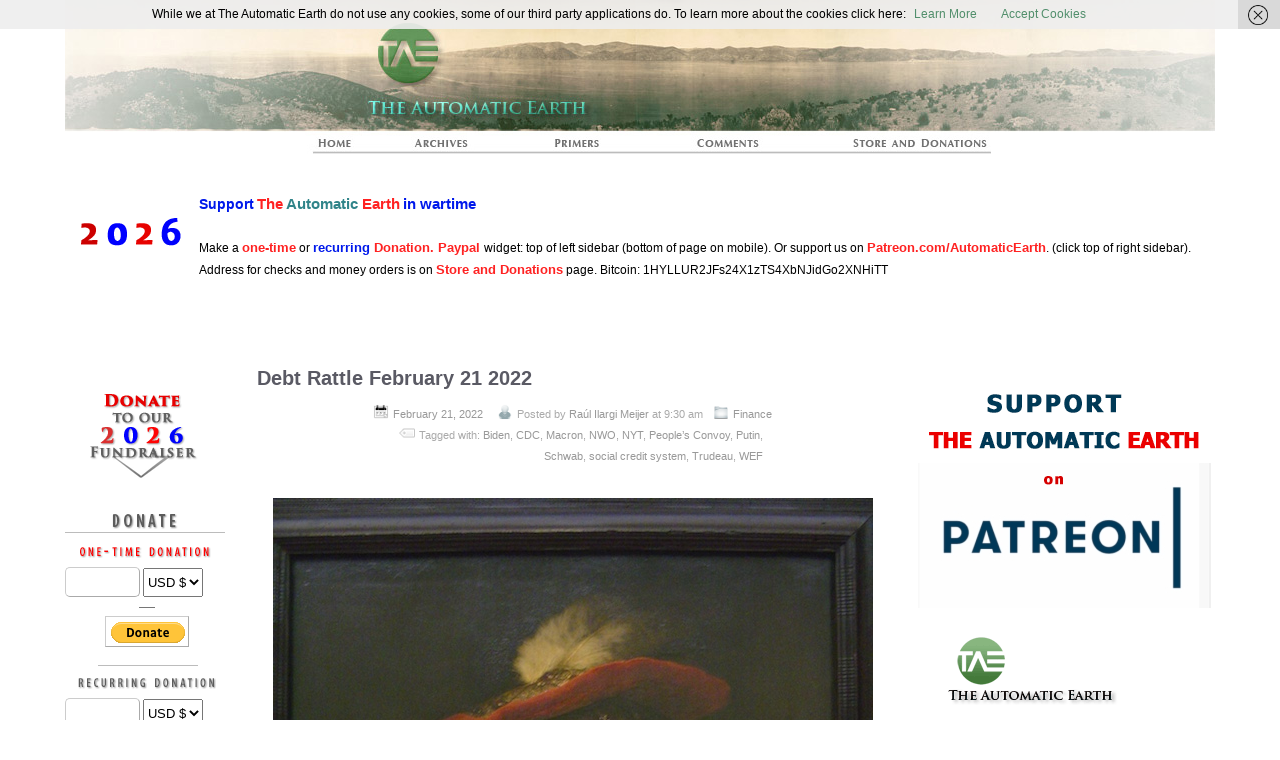

--- FILE ---
content_type: text/html; charset=UTF-8
request_url: https://www.theautomaticearth.com/2022/02/debt-rattle-february-21-2022/page/4/
body_size: 69423
content:
<!DOCTYPE html>
<!--[if IE 6]> <html id="ie6" lang="en-US"> <![endif]-->
<!--[if IE 7]> <html id="ie7" lang="en-US"> <![endif]-->
<!--[if IE 8]> <html id="ie8" lang="en-US"> <![endif]-->
<!--[if !(IE 6) | !(IE 7) | !(IE 8)]><!--> <html lang="en-US"> <!--<![endif]-->

<head>
	<meta charset="UTF-8" />
	<link rel="pingback" href="https://www.theautomaticearth.com/xmlrpc.php" />
	<meta name="viewport" content="width=device-width, initial-scale=1.0">
<link rel='shortcut icon' href='https://theautomaticearth.com/wp-content/uploads/2013/06/FaviconAplha32px.png' />
	<!--[if lt IE 9]>
	<script src="https://theautomaticearth.com/wp-content/themes/suffusion/scripts/html5.js" type="text/javascript"></script>
	<![endif]-->
<meta name='robots' content='index, follow, max-image-preview:large, max-snippet:-1, max-video-preview:-1' />
	<style>img:is([sizes="auto" i], [sizes^="auto," i]) { contain-intrinsic-size: 3000px 1500px }</style>
	
	<!-- This site is optimized with the Yoast SEO plugin v26.4 - https://yoast.com/wordpress/plugins/seo/ -->
	<title>Debt Rattle February 21 2022 - The Automatic Earth</title>
	<meta name="description" content="Support the Automatic Earth in virustime with Paypal, Bitcoin and Patreon." />
	<link rel="canonical" href="https://www.theautomaticearth.com/2022/02/debt-rattle-february-21-2022/" />
	<meta property="og:locale" content="en_US" />
	<meta property="og:type" content="article" />
	<meta property="og:title" content="Debt Rattle February 21 2022 - The Automatic Earth" />
	<meta property="og:description" content="Support the Automatic Earth in virustime with Paypal, Bitcoin and Patreon." />
	<meta property="og:url" content="https://www.theautomaticearth.com/2022/02/debt-rattle-february-21-2022/" />
	<meta property="og:site_name" content="The Automatic Earth" />
	<meta property="article:published_time" content="2022-02-21T09:30:07+00:00" />
	<meta property="article:modified_time" content="2022-02-21T09:30:32+00:00" />
	<meta property="og:image" content="https://theautomaticearth.com/wp-content/uploads/2019/02/RembrandtSaskia_von_UylenburghEnProfil1645.jpg" />
	<meta name="author" content="Raúl Ilargi Meijer" />
	<meta name="twitter:label1" content="Written by" />
	<meta name="twitter:data1" content="Raúl Ilargi Meijer" />
	<meta name="twitter:label2" content="Est. reading time" />
	<meta name="twitter:data2" content="36 minutes" />
	<script type="application/ld+json" class="yoast-schema-graph">{"@context":"https://schema.org","@graph":[{"@type":"WebPage","@id":"https://www.theautomaticearth.com/2022/02/debt-rattle-february-21-2022/","url":"https://www.theautomaticearth.com/2022/02/debt-rattle-february-21-2022/","name":"Debt Rattle February 21 2022 - The Automatic Earth","isPartOf":{"@id":"https://www.theautomaticearth.com/#website"},"primaryImageOfPage":{"@id":"https://www.theautomaticearth.com/2022/02/debt-rattle-february-21-2022/#primaryimage"},"image":{"@id":"https://www.theautomaticearth.com/2022/02/debt-rattle-february-21-2022/#primaryimage"},"thumbnailUrl":"https://theautomaticearth.com/wp-content/uploads/2019/02/RembrandtSaskia_von_UylenburghEnProfil1645.jpg","datePublished":"2022-02-21T09:30:07+00:00","dateModified":"2022-02-21T09:30:32+00:00","author":{"@id":"https://www.theautomaticearth.com/#/schema/person/ac4aba4d43758f1d659727d268798cfb"},"description":"Support the Automatic Earth in virustime with Paypal, Bitcoin and Patreon.","inLanguage":"en-US","potentialAction":[{"@type":"ReadAction","target":["https://www.theautomaticearth.com/2022/02/debt-rattle-february-21-2022/"]}]},{"@type":"ImageObject","inLanguage":"en-US","@id":"https://www.theautomaticearth.com/2022/02/debt-rattle-february-21-2022/#primaryimage","url":"https://theautomaticearth.com/wp-content/uploads/2019/02/RembrandtSaskia_von_UylenburghEnProfil1645.jpg","contentUrl":"https://theautomaticearth.com/wp-content/uploads/2019/02/RembrandtSaskia_von_UylenburghEnProfil1645.jpg","width":600,"height":800},{"@type":"WebSite","@id":"https://www.theautomaticearth.com/#website","url":"https://www.theautomaticearth.com/","name":"The Automatic Earth","description":"Real Futurists","potentialAction":[{"@type":"SearchAction","target":{"@type":"EntryPoint","urlTemplate":"https://www.theautomaticearth.com/?s={search_term_string}"},"query-input":{"@type":"PropertyValueSpecification","valueRequired":true,"valueName":"search_term_string"}}],"inLanguage":"en-US"},{"@type":"Person","@id":"https://www.theautomaticearth.com/#/schema/person/ac4aba4d43758f1d659727d268798cfb","name":"Raúl Ilargi Meijer","image":{"@type":"ImageObject","inLanguage":"en-US","@id":"https://www.theautomaticearth.com/#/schema/person/image/","url":"https://secure.gravatar.com/avatar/e9e35d88c69f106eb1c7a8976780636ef8130adef23f5633a597e891d0993f9c?s=96&d=mm&r=pg","contentUrl":"https://secure.gravatar.com/avatar/e9e35d88c69f106eb1c7a8976780636ef8130adef23f5633a597e891d0993f9c?s=96&d=mm&r=pg","caption":"Raúl Ilargi Meijer"},"sameAs":["https://www.theautomaticearth.com"],"url":"https://www.theautomaticearth.com/author/ilargi/"}]}</script>
	<!-- / Yoast SEO plugin. -->


<link rel="alternate" type="application/rss+xml" title="The Automatic Earth &raquo; Feed" href="https://www.theautomaticearth.com/feed/" />
<link rel="alternate" type="application/rss+xml" title="The Automatic Earth &raquo; Comments Feed" href="https://www.theautomaticearth.com/comments/feed/" />
		<!-- This site uses the Google Analytics by MonsterInsights plugin v9.10.0 - Using Analytics tracking - https://www.monsterinsights.com/ -->
		<!-- Note: MonsterInsights is not currently configured on this site. The site owner needs to authenticate with Google Analytics in the MonsterInsights settings panel. -->
					<!-- No tracking code set -->
				<!-- / Google Analytics by MonsterInsights -->
		<script type="text/javascript">
/* <![CDATA[ */
window._wpemojiSettings = {"baseUrl":"https:\/\/s.w.org\/images\/core\/emoji\/16.0.1\/72x72\/","ext":".png","svgUrl":"https:\/\/s.w.org\/images\/core\/emoji\/16.0.1\/svg\/","svgExt":".svg","source":{"concatemoji":"https:\/\/www.theautomaticearth.com\/wp-includes\/js\/wp-emoji-release.min.js?ver=6.8.3"}};
/*! This file is auto-generated */
!function(s,n){var o,i,e;function c(e){try{var t={supportTests:e,timestamp:(new Date).valueOf()};sessionStorage.setItem(o,JSON.stringify(t))}catch(e){}}function p(e,t,n){e.clearRect(0,0,e.canvas.width,e.canvas.height),e.fillText(t,0,0);var t=new Uint32Array(e.getImageData(0,0,e.canvas.width,e.canvas.height).data),a=(e.clearRect(0,0,e.canvas.width,e.canvas.height),e.fillText(n,0,0),new Uint32Array(e.getImageData(0,0,e.canvas.width,e.canvas.height).data));return t.every(function(e,t){return e===a[t]})}function u(e,t){e.clearRect(0,0,e.canvas.width,e.canvas.height),e.fillText(t,0,0);for(var n=e.getImageData(16,16,1,1),a=0;a<n.data.length;a++)if(0!==n.data[a])return!1;return!0}function f(e,t,n,a){switch(t){case"flag":return n(e,"\ud83c\udff3\ufe0f\u200d\u26a7\ufe0f","\ud83c\udff3\ufe0f\u200b\u26a7\ufe0f")?!1:!n(e,"\ud83c\udde8\ud83c\uddf6","\ud83c\udde8\u200b\ud83c\uddf6")&&!n(e,"\ud83c\udff4\udb40\udc67\udb40\udc62\udb40\udc65\udb40\udc6e\udb40\udc67\udb40\udc7f","\ud83c\udff4\u200b\udb40\udc67\u200b\udb40\udc62\u200b\udb40\udc65\u200b\udb40\udc6e\u200b\udb40\udc67\u200b\udb40\udc7f");case"emoji":return!a(e,"\ud83e\udedf")}return!1}function g(e,t,n,a){var r="undefined"!=typeof WorkerGlobalScope&&self instanceof WorkerGlobalScope?new OffscreenCanvas(300,150):s.createElement("canvas"),o=r.getContext("2d",{willReadFrequently:!0}),i=(o.textBaseline="top",o.font="600 32px Arial",{});return e.forEach(function(e){i[e]=t(o,e,n,a)}),i}function t(e){var t=s.createElement("script");t.src=e,t.defer=!0,s.head.appendChild(t)}"undefined"!=typeof Promise&&(o="wpEmojiSettingsSupports",i=["flag","emoji"],n.supports={everything:!0,everythingExceptFlag:!0},e=new Promise(function(e){s.addEventListener("DOMContentLoaded",e,{once:!0})}),new Promise(function(t){var n=function(){try{var e=JSON.parse(sessionStorage.getItem(o));if("object"==typeof e&&"number"==typeof e.timestamp&&(new Date).valueOf()<e.timestamp+604800&&"object"==typeof e.supportTests)return e.supportTests}catch(e){}return null}();if(!n){if("undefined"!=typeof Worker&&"undefined"!=typeof OffscreenCanvas&&"undefined"!=typeof URL&&URL.createObjectURL&&"undefined"!=typeof Blob)try{var e="postMessage("+g.toString()+"("+[JSON.stringify(i),f.toString(),p.toString(),u.toString()].join(",")+"));",a=new Blob([e],{type:"text/javascript"}),r=new Worker(URL.createObjectURL(a),{name:"wpTestEmojiSupports"});return void(r.onmessage=function(e){c(n=e.data),r.terminate(),t(n)})}catch(e){}c(n=g(i,f,p,u))}t(n)}).then(function(e){for(var t in e)n.supports[t]=e[t],n.supports.everything=n.supports.everything&&n.supports[t],"flag"!==t&&(n.supports.everythingExceptFlag=n.supports.everythingExceptFlag&&n.supports[t]);n.supports.everythingExceptFlag=n.supports.everythingExceptFlag&&!n.supports.flag,n.DOMReady=!1,n.readyCallback=function(){n.DOMReady=!0}}).then(function(){return e}).then(function(){var e;n.supports.everything||(n.readyCallback(),(e=n.source||{}).concatemoji?t(e.concatemoji):e.wpemoji&&e.twemoji&&(t(e.twemoji),t(e.wpemoji)))}))}((window,document),window._wpemojiSettings);
/* ]]> */
</script>
<link rel='stylesheet' id='style-css' href='https://theautomaticearth.com/wp-content/plugins/hide-widget-title/style.css?ver=1.0' type='text/css' media='screen' />
<style id='wp-emoji-styles-inline-css' type='text/css'>

	img.wp-smiley, img.emoji {
		display: inline !important;
		border: none !important;
		box-shadow: none !important;
		height: 1em !important;
		width: 1em !important;
		margin: 0 0.07em !important;
		vertical-align: -0.1em !important;
		background: none !important;
		padding: 0 !important;
	}
</style>
<link rel='stylesheet' id='wp-block-library-css' href='https://theautomaticearth.com/wp-includes/css/dist/block-library/style.min.css?ver=6.8.3' type='text/css' media='all' />
<style id='classic-theme-styles-inline-css' type='text/css'>
/*! This file is auto-generated */
.wp-block-button__link{color:#fff;background-color:#32373c;border-radius:9999px;box-shadow:none;text-decoration:none;padding:calc(.667em + 2px) calc(1.333em + 2px);font-size:1.125em}.wp-block-file__button{background:#32373c;color:#fff;text-decoration:none}
</style>
<style id='js-archive-list-archive-widget-style-inline-css' type='text/css'>
/*!***************************************************************************************************************************************************************************************************************************************!*\
  !*** css ./node_modules/css-loader/dist/cjs.js??ruleSet[1].rules[4].use[1]!./node_modules/postcss-loader/dist/cjs.js??ruleSet[1].rules[4].use[2]!./node_modules/sass-loader/dist/cjs.js??ruleSet[1].rules[4].use[3]!./src/style.scss ***!
  \***************************************************************************************************************************************************************************************************************************************/
@charset "UTF-8";
/**
 * The following styles get applied both on the front of your site
 * and in the editor.
 *
 * Replace them with your own styles or remove the file completely.
 */
.js-archive-list a,
.js-archive-list a:focus,
.js-archive-list a:hover {
  text-decoration: none;
}
.js-archive-list .loading {
  display: inline-block;
  padding-left: 5px;
  vertical-align: middle;
  width: 25px;
}

.jal-hide {
  display: none;
}

.widget_jaw_widget ul.jaw_widget,
ul.jaw_widget ul,
body .wp-block-js-archive-list-archive-widget ul.jaw_widget,
body .wp-block-js-archive-list-archive-widget ul.jaw_widget ul,
body ul.jaw_widget {
  list-style: none;
  margin-left: 0;
  padding-left: 0;
}

.widget_jaw_widget ul.jaw_widget li,
.wp-block-js-archive-list-archive-widget ul.jaw_widget li,
.jaw_widget ul li {
  padding-left: 1rem;
  list-style: none;
}
.widget_jaw_widget ul.jaw_widget li::before,
.wp-block-js-archive-list-archive-widget ul.jaw_widget li::before,
.jaw_widget ul li::before {
  content: "";
}
.widget_jaw_widget ul.jaw_widget li .post-date,
.wp-block-js-archive-list-archive-widget ul.jaw_widget li .post-date,
.jaw_widget ul li .post-date {
  padding-left: 5px;
}
.widget_jaw_widget ul.jaw_widget li .post-date::before,
.wp-block-js-archive-list-archive-widget ul.jaw_widget li .post-date::before,
.jaw_widget ul li .post-date::before {
  content: "—";
  padding-right: 5px;
}

/** Bullet's padding **/
.jaw_symbol {
  margin-right: 0.5rem;
}

/*# sourceMappingURL=style-index.css.map*/
</style>
<link rel='stylesheet' id='awsm-ead-public-css' href='https://theautomaticearth.com/wp-content/plugins/embed-any-document/css/embed-public.min.css?ver=2.7.8' type='text/css' media='all' />
<style id='global-styles-inline-css' type='text/css'>
:root{--wp--preset--aspect-ratio--square: 1;--wp--preset--aspect-ratio--4-3: 4/3;--wp--preset--aspect-ratio--3-4: 3/4;--wp--preset--aspect-ratio--3-2: 3/2;--wp--preset--aspect-ratio--2-3: 2/3;--wp--preset--aspect-ratio--16-9: 16/9;--wp--preset--aspect-ratio--9-16: 9/16;--wp--preset--color--black: #000000;--wp--preset--color--cyan-bluish-gray: #abb8c3;--wp--preset--color--white: #ffffff;--wp--preset--color--pale-pink: #f78da7;--wp--preset--color--vivid-red: #cf2e2e;--wp--preset--color--luminous-vivid-orange: #ff6900;--wp--preset--color--luminous-vivid-amber: #fcb900;--wp--preset--color--light-green-cyan: #7bdcb5;--wp--preset--color--vivid-green-cyan: #00d084;--wp--preset--color--pale-cyan-blue: #8ed1fc;--wp--preset--color--vivid-cyan-blue: #0693e3;--wp--preset--color--vivid-purple: #9b51e0;--wp--preset--gradient--vivid-cyan-blue-to-vivid-purple: linear-gradient(135deg,rgba(6,147,227,1) 0%,rgb(155,81,224) 100%);--wp--preset--gradient--light-green-cyan-to-vivid-green-cyan: linear-gradient(135deg,rgb(122,220,180) 0%,rgb(0,208,130) 100%);--wp--preset--gradient--luminous-vivid-amber-to-luminous-vivid-orange: linear-gradient(135deg,rgba(252,185,0,1) 0%,rgba(255,105,0,1) 100%);--wp--preset--gradient--luminous-vivid-orange-to-vivid-red: linear-gradient(135deg,rgba(255,105,0,1) 0%,rgb(207,46,46) 100%);--wp--preset--gradient--very-light-gray-to-cyan-bluish-gray: linear-gradient(135deg,rgb(238,238,238) 0%,rgb(169,184,195) 100%);--wp--preset--gradient--cool-to-warm-spectrum: linear-gradient(135deg,rgb(74,234,220) 0%,rgb(151,120,209) 20%,rgb(207,42,186) 40%,rgb(238,44,130) 60%,rgb(251,105,98) 80%,rgb(254,248,76) 100%);--wp--preset--gradient--blush-light-purple: linear-gradient(135deg,rgb(255,206,236) 0%,rgb(152,150,240) 100%);--wp--preset--gradient--blush-bordeaux: linear-gradient(135deg,rgb(254,205,165) 0%,rgb(254,45,45) 50%,rgb(107,0,62) 100%);--wp--preset--gradient--luminous-dusk: linear-gradient(135deg,rgb(255,203,112) 0%,rgb(199,81,192) 50%,rgb(65,88,208) 100%);--wp--preset--gradient--pale-ocean: linear-gradient(135deg,rgb(255,245,203) 0%,rgb(182,227,212) 50%,rgb(51,167,181) 100%);--wp--preset--gradient--electric-grass: linear-gradient(135deg,rgb(202,248,128) 0%,rgb(113,206,126) 100%);--wp--preset--gradient--midnight: linear-gradient(135deg,rgb(2,3,129) 0%,rgb(40,116,252) 100%);--wp--preset--font-size--small: 13px;--wp--preset--font-size--medium: 20px;--wp--preset--font-size--large: 36px;--wp--preset--font-size--x-large: 42px;--wp--preset--spacing--20: 0.44rem;--wp--preset--spacing--30: 0.67rem;--wp--preset--spacing--40: 1rem;--wp--preset--spacing--50: 1.5rem;--wp--preset--spacing--60: 2.25rem;--wp--preset--spacing--70: 3.38rem;--wp--preset--spacing--80: 5.06rem;--wp--preset--shadow--natural: 6px 6px 9px rgba(0, 0, 0, 0.2);--wp--preset--shadow--deep: 12px 12px 50px rgba(0, 0, 0, 0.4);--wp--preset--shadow--sharp: 6px 6px 0px rgba(0, 0, 0, 0.2);--wp--preset--shadow--outlined: 6px 6px 0px -3px rgba(255, 255, 255, 1), 6px 6px rgba(0, 0, 0, 1);--wp--preset--shadow--crisp: 6px 6px 0px rgba(0, 0, 0, 1);}:where(.is-layout-flex){gap: 0.5em;}:where(.is-layout-grid){gap: 0.5em;}body .is-layout-flex{display: flex;}.is-layout-flex{flex-wrap: wrap;align-items: center;}.is-layout-flex > :is(*, div){margin: 0;}body .is-layout-grid{display: grid;}.is-layout-grid > :is(*, div){margin: 0;}:where(.wp-block-columns.is-layout-flex){gap: 2em;}:where(.wp-block-columns.is-layout-grid){gap: 2em;}:where(.wp-block-post-template.is-layout-flex){gap: 1.25em;}:where(.wp-block-post-template.is-layout-grid){gap: 1.25em;}.has-black-color{color: var(--wp--preset--color--black) !important;}.has-cyan-bluish-gray-color{color: var(--wp--preset--color--cyan-bluish-gray) !important;}.has-white-color{color: var(--wp--preset--color--white) !important;}.has-pale-pink-color{color: var(--wp--preset--color--pale-pink) !important;}.has-vivid-red-color{color: var(--wp--preset--color--vivid-red) !important;}.has-luminous-vivid-orange-color{color: var(--wp--preset--color--luminous-vivid-orange) !important;}.has-luminous-vivid-amber-color{color: var(--wp--preset--color--luminous-vivid-amber) !important;}.has-light-green-cyan-color{color: var(--wp--preset--color--light-green-cyan) !important;}.has-vivid-green-cyan-color{color: var(--wp--preset--color--vivid-green-cyan) !important;}.has-pale-cyan-blue-color{color: var(--wp--preset--color--pale-cyan-blue) !important;}.has-vivid-cyan-blue-color{color: var(--wp--preset--color--vivid-cyan-blue) !important;}.has-vivid-purple-color{color: var(--wp--preset--color--vivid-purple) !important;}.has-black-background-color{background-color: var(--wp--preset--color--black) !important;}.has-cyan-bluish-gray-background-color{background-color: var(--wp--preset--color--cyan-bluish-gray) !important;}.has-white-background-color{background-color: var(--wp--preset--color--white) !important;}.has-pale-pink-background-color{background-color: var(--wp--preset--color--pale-pink) !important;}.has-vivid-red-background-color{background-color: var(--wp--preset--color--vivid-red) !important;}.has-luminous-vivid-orange-background-color{background-color: var(--wp--preset--color--luminous-vivid-orange) !important;}.has-luminous-vivid-amber-background-color{background-color: var(--wp--preset--color--luminous-vivid-amber) !important;}.has-light-green-cyan-background-color{background-color: var(--wp--preset--color--light-green-cyan) !important;}.has-vivid-green-cyan-background-color{background-color: var(--wp--preset--color--vivid-green-cyan) !important;}.has-pale-cyan-blue-background-color{background-color: var(--wp--preset--color--pale-cyan-blue) !important;}.has-vivid-cyan-blue-background-color{background-color: var(--wp--preset--color--vivid-cyan-blue) !important;}.has-vivid-purple-background-color{background-color: var(--wp--preset--color--vivid-purple) !important;}.has-black-border-color{border-color: var(--wp--preset--color--black) !important;}.has-cyan-bluish-gray-border-color{border-color: var(--wp--preset--color--cyan-bluish-gray) !important;}.has-white-border-color{border-color: var(--wp--preset--color--white) !important;}.has-pale-pink-border-color{border-color: var(--wp--preset--color--pale-pink) !important;}.has-vivid-red-border-color{border-color: var(--wp--preset--color--vivid-red) !important;}.has-luminous-vivid-orange-border-color{border-color: var(--wp--preset--color--luminous-vivid-orange) !important;}.has-luminous-vivid-amber-border-color{border-color: var(--wp--preset--color--luminous-vivid-amber) !important;}.has-light-green-cyan-border-color{border-color: var(--wp--preset--color--light-green-cyan) !important;}.has-vivid-green-cyan-border-color{border-color: var(--wp--preset--color--vivid-green-cyan) !important;}.has-pale-cyan-blue-border-color{border-color: var(--wp--preset--color--pale-cyan-blue) !important;}.has-vivid-cyan-blue-border-color{border-color: var(--wp--preset--color--vivid-cyan-blue) !important;}.has-vivid-purple-border-color{border-color: var(--wp--preset--color--vivid-purple) !important;}.has-vivid-cyan-blue-to-vivid-purple-gradient-background{background: var(--wp--preset--gradient--vivid-cyan-blue-to-vivid-purple) !important;}.has-light-green-cyan-to-vivid-green-cyan-gradient-background{background: var(--wp--preset--gradient--light-green-cyan-to-vivid-green-cyan) !important;}.has-luminous-vivid-amber-to-luminous-vivid-orange-gradient-background{background: var(--wp--preset--gradient--luminous-vivid-amber-to-luminous-vivid-orange) !important;}.has-luminous-vivid-orange-to-vivid-red-gradient-background{background: var(--wp--preset--gradient--luminous-vivid-orange-to-vivid-red) !important;}.has-very-light-gray-to-cyan-bluish-gray-gradient-background{background: var(--wp--preset--gradient--very-light-gray-to-cyan-bluish-gray) !important;}.has-cool-to-warm-spectrum-gradient-background{background: var(--wp--preset--gradient--cool-to-warm-spectrum) !important;}.has-blush-light-purple-gradient-background{background: var(--wp--preset--gradient--blush-light-purple) !important;}.has-blush-bordeaux-gradient-background{background: var(--wp--preset--gradient--blush-bordeaux) !important;}.has-luminous-dusk-gradient-background{background: var(--wp--preset--gradient--luminous-dusk) !important;}.has-pale-ocean-gradient-background{background: var(--wp--preset--gradient--pale-ocean) !important;}.has-electric-grass-gradient-background{background: var(--wp--preset--gradient--electric-grass) !important;}.has-midnight-gradient-background{background: var(--wp--preset--gradient--midnight) !important;}.has-small-font-size{font-size: var(--wp--preset--font-size--small) !important;}.has-medium-font-size{font-size: var(--wp--preset--font-size--medium) !important;}.has-large-font-size{font-size: var(--wp--preset--font-size--large) !important;}.has-x-large-font-size{font-size: var(--wp--preset--font-size--x-large) !important;}
:where(.wp-block-post-template.is-layout-flex){gap: 1.25em;}:where(.wp-block-post-template.is-layout-grid){gap: 1.25em;}
:where(.wp-block-columns.is-layout-flex){gap: 2em;}:where(.wp-block-columns.is-layout-grid){gap: 2em;}
:root :where(.wp-block-pullquote){font-size: 1.5em;line-height: 1.6;}
</style>
<link rel='stylesheet' id='adsns_css-css' href='https://theautomaticearth.com/wp-content/plugins/adsense-plugin/css/adsns.css?ver=1.50' type='text/css' media='all' />
<link rel='stylesheet' id='bbp-default-css' href='https://theautomaticearth.com/wp-content/plugins/bbpress/templates/default/css/bbpress.min.css?ver=2.6.14' type='text/css' media='all' />
<link rel='stylesheet' id='suffusion-theme-css' href='https://theautomaticearth.com/wp-content/themes/suffusion/style.css?ver=4.4.9' type='text/css' media='all' />
<link rel='stylesheet' id='suffusion-theme-skin-1-css' href='https://theautomaticearth.com/wp-content/themes/suffusion/skins/minima/skin.css?ver=4.4.9' type='text/css' media='all' />
<link rel='stylesheet' id='suffusion-child-css' href='https://theautomaticearth.com/wp-content/themes/old/suffusion_child/style.css?ver=4.4.9' type='text/css' media='all' />
<!--[if !IE]>--><link rel='stylesheet' id='suffusion-rounded-css' href='https://theautomaticearth.com/wp-content/themes/suffusion/rounded-corners.css?ver=4.4.9' type='text/css' media='all' />
<!--<![endif]-->
<!--[if gt IE 8]><link rel='stylesheet' id='suffusion-rounded-css' href='https://theautomaticearth.com/wp-content/themes/suffusion/rounded-corners.css?ver=4.4.9' type='text/css' media='all' />
<![endif]-->
<!--[if lt IE 8]><link rel='stylesheet' id='suffusion-ie-css' href='https://theautomaticearth.com/wp-content/themes/suffusion/ie-fix.css?ver=4.4.9' type='text/css' media='all' />
<![endif]-->
<link rel='stylesheet' id='suffusion-generated-css' href='https://theautomaticearth.com/wp-content/uploads/suffusion/custom-styles.css?ver=4.4.9' type='text/css' media='all' />
<link rel='stylesheet' id='suffusion-bbpress-style-css' href='https://theautomaticearth.com/wp-content/plugins/suffusion-bbpress-pack/include/css/bbpress.css?ver=1.01' type='text/css' media='screen' />
<link rel='stylesheet' id='suffusion-commerce-pack-css' href='https://theautomaticearth.com/wp-content/plugins/suffusion-commerce-pack/include/css/scp.css?ver=1.12' type='text/css' media='all' />
<script type="text/javascript" src="https://theautomaticearth.com/wp-includes/js/jquery/jquery.min.js?ver=3.7.1" id="jquery-core-js"></script>
<script type="text/javascript" src="https://theautomaticearth.com/wp-includes/js/jquery/jquery-migrate.min.js?ver=3.4.1" id="jquery-migrate-js"></script>
<script type="text/javascript" src="https://theautomaticearth.com/wp-content/themes/suffusion/scripts/jquery.cycle.all.min.js" id="suffusion-jquery-cycle-js"></script>
<script type="text/javascript" id="suffusion-js-extra">
/* <![CDATA[ */
var Suffusion_JS = {"wrapper_width_type_page_template_1l_sidebar_php":"fixed","wrapper_max_width_page_template_1l_sidebar_php":"1200","wrapper_min_width_page_template_1l_sidebar_php":"600","wrapper_orig_width_page_template_1l_sidebar_php":"75","wrapper_width_type_page_template_1r_sidebar_php":"fixed","wrapper_max_width_page_template_1r_sidebar_php":"1200","wrapper_min_width_page_template_1r_sidebar_php":"600","wrapper_orig_width_page_template_1r_sidebar_php":"75","wrapper_width_type_page_template_1l1r_sidebar_php":"fixed","wrapper_max_width_page_template_1l1r_sidebar_php":"1000","wrapper_min_width_page_template_1l1r_sidebar_php":"600","wrapper_orig_width_page_template_1l1r_sidebar_php":"75","wrapper_width_type_page_template_2l_sidebars_php":"fixed","wrapper_max_width_page_template_2l_sidebars_php":"1200","wrapper_min_width_page_template_2l_sidebars_php":"600","wrapper_orig_width_page_template_2l_sidebars_php":"75","wrapper_width_type_page_template_2r_sidebars_php":"fixed","wrapper_max_width_page_template_2r_sidebars_php":"1200","wrapper_min_width_page_template_2r_sidebars_php":"600","wrapper_orig_width_page_template_2r_sidebars_php":"75","wrapper_width_type":"fixed","wrapper_max_width":"1200","wrapper_min_width":"600","wrapper_orig_width":"75","wrapper_width_type_page_template_no_sidebars_php":"fixed","wrapper_max_width_page_template_no_sidebars_php":"1200","wrapper_min_width_page_template_no_sidebars_php":"600","wrapper_orig_width_page_template_no_sidebars_php":"75","suf_featured_interval":"4000","suf_featured_transition_speed":"1000","suf_featured_fx":"fade","suf_featured_pause":"Pause","suf_featured_resume":"Resume","suf_featured_sync":"0","suf_featured_pager_style":"numbers","suf_nav_delay":"500","suf_nav_effect":"fade","suf_navt_delay":"500","suf_navt_effect":"fade","suf_jq_masonry_enabled":"enabled","suf_fix_aspect_ratio":"preserve","suf_show_drop_caps":""};
/* ]]> */
</script>
<script type="text/javascript" src="https://theautomaticearth.com/wp-content/themes/suffusion/scripts/suffusion.js?ver=4.4.9" id="suffusion-js"></script>
<link rel="https://api.w.org/" href="https://www.theautomaticearth.com/wp-json/" /><link rel="alternate" title="JSON" type="application/json" href="https://www.theautomaticearth.com/wp-json/wp/v2/posts/102288" /><link rel="EditURI" type="application/rsd+xml" title="RSD" href="https://www.theautomaticearth.com/xmlrpc.php?rsd" />
<link rel='shortlink' href='https://www.theautomaticearth.com/?p=102288' />
<link rel="alternate" title="oEmbed (JSON)" type="application/json+oembed" href="https://www.theautomaticearth.com/wp-json/oembed/1.0/embed?url=https%3A%2F%2Fwww.theautomaticearth.com%2F2022%2F02%2Fdebt-rattle-february-21-2022%2F" />
<link rel="alternate" title="oEmbed (XML)" type="text/xml+oembed" href="https://www.theautomaticearth.com/wp-json/oembed/1.0/embed?url=https%3A%2F%2Fwww.theautomaticearth.com%2F2022%2F02%2Fdebt-rattle-february-21-2022%2F&#038;format=xml" />
		<script type="text/javascript">
			var _statcounter = _statcounter || [];
			_statcounter.push({"tags": {"author": "ilargi"}});
		</script>
		<!-- Start Additional Feeds -->
<!-- End Additional Feeds -->
<style type="text/css">
		.custom-header .blogtitle a,
	.custom-header .description {
		position: absolute !important;
		clip: rect(1px 1px 1px 1px); /* IE6, IE7 */
		clip: rect(1px, 1px, 1px, 1px);
	}
		</style>
		<!-- Custom CSS styles defined in options -->
		<style type="text/css">

			/* <![CDATA[ */
html {
    margin-top: 0px !important;
}

#wrapper {
    padding: 0;
    width: 1155px;
}

#header {
    padding: 0px;
}

#header-container {
    width: 1155px;
}

h1.posttitle a, h2.posttitle a, h1.posttitle a:visited, h2.posttitle a:visited, h1.posttitle a:hover, h2.posttitle a:hover {
    font-family: Helvetica,Arial,sans-serif;
}

h1.posttitle, h2.posttitle {
    border-bottom: none;
}

.dbx-content {
    padding: 0px;
}

#preload-border { background: url('https://theautomaticearth.com/wp-content/uploads/2013/08/HorLine300AFAFAF.png') no-repeat -9999px -9999px; }

.post, article.page {
    background-image: url('https://theautomaticearth.com/wp-content/uploads/2013/08/HorLine300AFAFAF.png'); /*make your image a solid line 1px tall by 250px wide (or so)*/
    background-position: bottom center;
    background-repeat:no-repeat;
    border-style: none;
}

#nav ul {
height: 24px;
}

li.regular-tab, li.cat-item {
height: 19px;
}

#preload-01 { background: url('https://theautomaticearth.com/wp-content/uploads/2013/08/MenuWLine1.png') no-repeat -9999px -9999px; }
#preload-02 { background: url('https://theautomaticearth.com/wp-content/uploads/2013/08/MenuWLine2.png') no-repeat -9999px -9999px; }
#preload-03 { background: url('https://theautomaticearth.com/wp-content/uploads/2013/08/MenuWLine3.png') no-repeat -9999px -9999px; }
#preload-04 { background: url('https://theautomaticearth.com/wp-content/uploads/2013/08/MenuWLine4.png') no-repeat -9999px -9999px; }
#preload-05 { background: url('https://theautomaticearth.com/wp-content/uploads/2013/08/MenuWLine5.png') no-repeat -9999px -9999px; }
#preload-06 { background: url('https://theautomaticearth.com/wp-content/uploads/2013/08/MenuWLine6.png') no-repeat -9999px -9999px; }

#nav.continuous ul li.menu-item-312 a {
width:66px;
text-indent:-9999px;
background-image:url('https://theautomaticearth.com/wp-content/uploads/2013/08/MenuWLine1.png');
background-repeat: no-repeat;
height: 21px;
}
#nav.continuous ul li.menu-item-312 a:hover {
width:66px;
text-indent:-9999px;
background-image:url('https://theautomaticearth.com/wp-content/uploads/2013/08/MenuWLine1.png');
background-repeat: no-repeat;
height: 21px;
}
/*
#nav.continuous ul li.menu-item-312 a:active {
width:66px;
text-indent:-9999px;
background-image:url('https://theautomaticearth.com/wp-content/uploads/2013/08/MenuWLine1.png');
background-repeat: no-repeat;
height: 21px;
}
*/

#nav.continuous ul li.menu-item-307 a {
width:128px;
text-indent:-9999px;
background-image:url('https://theautomaticearth.com/wp-content/uploads/2013/08/MenuWLine2.png');
background-repeat: no-repeat;
height: 21px;
}
#nav.continuous ul li.menu-item-307 a:hover {
width:128px;
text-indent:-9999px;
background-image:url('https://theautomaticearth.com/wp-content/uploads/2013/08/MenuWLine2.png');
background-repeat: no-repeat;
height: 21px;
}
/*
#nav.continuous ul li.menu-item-307 a:active {
width:128px;
text-indent:-9999px;
background-image:url('https://theautomaticearth.com/wp-content/uploads/2013/08/MenuWLine1.png');
background-repeat: no-repeat;
height: 21px;
}
*/

#nav.continuous ul li.menu-item-8243 a {
width:110px;
text-indent:-9999px;
background-image:url('https://theautomaticearth.com/wp-content/uploads/2013/08/MenuWLine3.png');
background-repeat: no-repeat;
height: 21px;
}
#nav.continuous ul li.menu-item-8243 a:hover {
width:110px;
text-indent:-9999px;
background-image:url('https://theautomaticearth.com/wp-content/uploads/2013/08/MenuWLine3.png');
background-repeat: no-repeat;
height: 21px;
}
/*
#nav.continuous ul li.menu-item-304 a:active {
width:110px;
text-indent:-9999px;
background-image:url('https://theautomaticearth.com/wp-content/uploads/2013/08/MenuWLine1.png');
background-repeat: no-repeat;
height: 21px;
}
*/

#nav.continuous ul li.menu-item-11586 a {
width:128px;
text-indent:-9999px;
background-image:url('https://theautomaticearth.com/wp-content/uploads/2013/08/MenuWLine4.png');
background-repeat: no-repeat;
height: 21px;
}
#nav.continuous ul li.menu-item-11586 a:hover {
width:128px;
text-indent:-9999px;
background-image:url('https://theautomaticearth.com/wp-content/uploads/2013/08/MenuWLine4.png');
background-repeat: no-repeat;
height: 21px;
}
/*
#nav.continuous ul li.menu-item-11586 a:active {
width:128px;
text-indent:-9999px;
background-image:url('https://theautomaticearth.com/wp-content/uploads/2013/08/MenuWLine1.png');
background-repeat: no-repeat;
height: 21px;
}
*/

#nav.continuous ul li.menu-item-8249 a {
width:182px;
text-indent:-9999px;
background-image:url('https://theautomaticearth.com/wp-content/uploads/2013/08/MenuWLine5.png');
background-repeat: no-repeat;
height: 21px;
}
#nav.continuous ul li.menu-item-8249 a:hover {
width:182px;
text-indent:-9999px;
background-image:url('https://theautomaticearth.com/wp-content/uploads/2013/08/MenuWLine5.png');
background-repeat: no-repeat;
height: 21px;
}
/*
#nav.continuous ul li.menu-item-305 a:active {
width:182px;
text-indent:-9999px;
background-image:url('https://theautomaticearth.com/wp-content/uploads/2013/08/MenuWLine1.png');
background-repeat: no-repeat;
height: 21px;
}
*/

#nav.continuous ul li.menu-item-8760 a {
width:174px;
text-indent:-9999px;
background-image:url('https://theautomaticearth.com/wp-content/uploads/2013/08/MenuWLine6.png');
background-repeat: no-repeat;
height: 21px;
}
#nav.continuous ul li.menu-item-8760 a:hover {
width:174px;
text-indent:-9999px;
background-image:url('https://theautomaticearth.com/wp-content/uploads/2013/08/MenuWLine6.png');
background-repeat: no-repeat;
height: 21px;
}
/*
#nav.continuous ul li.menu-item-8760 a:active {
width:174px;
text-indent:-9999px;
background-image:url('https://theautomaticearth.com/wp-content/uploads/2013/08/MenuWLine1.png');
background-repeat: no-repeat;
height: 21px;
}
*/

/* Page-Specific CSS */
.page-id-363 .author {
     visibility: hidden;
}
.page-id-372 .author {
     visibility: hidden;
}

.page-id-8306 .author {
     visibility: hidden;
}

.page-id-8320 .author {
     visibility: hidden;
}

.page-id-8323 .author {
     visibility: hidden;
}

/*Move Excerpt Images above post
.suf-thumbnail-anchor-left { width: 100%;}*/
.suf-thumbnail-anchor-left {
    float: left;
    padding-right: 3px;
}

.postdata.line {
    padding-top: 0.8em, 0.8em, 0em, 0.8em;
}

.entry, .non-wp-entry {
    padding: 3px 0 5px;
}

/* WooCommerce */
.woocommerce ul.products li.product, .woocommerce-page ul.products li.product {
     width: auto;
}

.woocommerce a.button, .woocommerce button.button, .woocommerce input.button, .woocommerce #respond input#submit, .woocommerce #content input.button, .woocommerce-page a.button, .woocommerce-page button.button, .woocommerce-page input.button, .woocommerce-page #respond input#submit, .woocommerce-page #content input.button {
    color: #FFFFFF;
}

.woocommerce .related ul.products li.product, .woocommerce .related ul li.product, .woocommerce .upsells.products ul.products li.product, .woocommerce .upsells.products ul li.product, .woocommerce-page .related ul.products li.product, .woocommerce-page .related ul li.product, .woocommerce-page .upsells.products ul.products li.product, .woocommerce-page .upsells.products ul li.product {
    display: block;
    float: left;
    margin: 10px;
    width: auto;
}

#shop_container1{
  width:auto; 
  height: 550px;
  padding-top: 20px;
  float: clear;
}
#shop_container2{
  width:auto;         
  height: 260px;
  float: clear;
}
#shop_container3{
  width:auto; 
  height: 545px;
  padding-top: 20px;
  float: clear;
}

.category_blurb {
    float: left;
    height: 265px;
    margin-left: auto;
    margin-right: auto;
    width: 385px;
}

.category_image {
    width: 317px;
    margin-left: auto;
    margin-right: auto;
    height: 250px;
    float: left;
}

.category_image_blurb {
    width: 630px;
    margin-left: auto;
    margin-right: auto;
    height: 255px;
    float: left;
}
.product_image_spacer {
    width: 65px;
    height: 100px;
    float: left;
}

#video_block {
    background-image: url("https://theautomaticearth.com/wp-content/uploads/2013/08/HorLine300AFAFAF.png");
    background-position: center bottom;
    background-repeat: no-repeat;
    border-style: none;
    padding-bottom: 15px;
}

.product_images {
    float: left;
    width: 150px;
}

#returnshopbutton {
    height: 19px;
    line-height: 17px;
}

div.in-stock {
    height: 235px;
}

#cat_img1 {
    margin-top: 115px;
}

#cat_img2 {
    margin-top: -7px;
}

#cat_blurb {
    margin-right: 30px;
}

#blurb2 {
    padding-top: 15px;
}

.woocommerce span.onsale {
   display: none;
}
.woocommerce ul.products li.product .price {
    color: #f80000;
}

/* WooCommerce Product Widgets */
.textwidget .woocommerce ul.products li.product {
    width: auto;
    height: 310px;
    margin: 0;
}

.textwidget .woocommerce ul.products {
    margin: 0;
}

.textwidget .woocommerce.columns-4 ul.products li.product {
    margin-bottom: 0;
    margin-top: 18px;
}


/* BBPress */
.bbp-login-form fieldset {
    padding: 0;
}
a.button.logout-link {
    color: #EEEEEE;
}
.posted_in{display:none}
.tagged_as{display:none}

/* IE 8 and below */
html#ieLT9 .sidebar-shell.sidebar-shell-right {
    display: none;
}

.woocommerce a.button, .woocommerce input.button {
  background-color: rgb(68, 68, 68);
}			/* ]]> */
		</style>
		<!-- /Custom CSS styles defined in options -->

<link rel="stylesheet" href="/wp-content/themes/suffusion/css/custom.css"	

<!-- location header -->
</head>

<body class="paged wp-singular post-template-default single single-post postid-102288 single-format-standard paged-4 single-paged-4 wp-theme-suffusion wp-child-theme-oldsuffusion_child minima suffusion-custom preset-custom-componentspx device-desktop">
	<div class="modal"></div>
    				<div id="wrapper" class="fix">
					<div id="header-container" class="custom-header fix">
					<div class="menu--toggle">
		<img src="https://theautomaticearth.com/wp-content/themes/old/suffusion_child/images/mobile-menu.png" alt="Menu Icon">
	</div>
 	<nav id="mobile-nav" class="continuous fix toggle-menu">
		<div class='col-control center'>
		<div class="mobile-close">X</div>
<ul class='sf-menu'>
<li id="menu-item-312" class="menu-item menu-item-type-post_type menu-item-object-page menu-item-312 dd-tab"><a href="https://www.theautomaticearth.com/the-automatic-earth/">The Automatic Earth</a></li>
<li id="menu-item-8243" class="menu-item menu-item-type-post_type menu-item-object-page menu-item-8243 dd-tab"><a href="https://www.theautomaticearth.com/archives/">Archives</a></li>
<li id="menu-item-307" class="menu-item menu-item-type-taxonomy menu-item-object-category menu-item-307 dd-tab"><a href="https://www.theautomaticearth.com/category/primers/">Primers</a></li>
<li id="menu-item-11586" class="menu-item menu-item-type-post_type menu-item-object-page menu-item-11586 dd-tab"><a href="https://www.theautomaticearth.com/comments/">Forum</a></li>
<li id="menu-item-8249" class="menu-item menu-item-type-post_type menu-item-object-page menu-item-8249 dd-tab"><a href="https://www.theautomaticearth.com/media/">Lectures and Media</a></li>
<li id="menu-item-8760" class="menu-item menu-item-type-post_type menu-item-object-page menu-item-8760 dd-tab"><a href="https://www.theautomaticearth.com/store-and-donations/">Store and Donations</a></li>

</ul>
		</div><!-- /col-control -->
	</nav><!-- /nav -->
	<header id="header" class="fix">
			<h2 class="blogtitle center"><a href="https://www.theautomaticearth.com">The Automatic Earth</a></h2>
		<div class="description right">Real Futurists</div>
    </header><!-- /header -->
 	<nav id="nav" class="continuous fix">
		<div class='col-control center'>
<ul class='sf-menu'>
<li class="menu-item menu-item-type-post_type menu-item-object-page menu-item-312 dd-tab"><a href="https://www.theautomaticearth.com/the-automatic-earth/">The Automatic Earth</a></li>
<li class="menu-item menu-item-type-post_type menu-item-object-page menu-item-8243 dd-tab"><a href="https://www.theautomaticearth.com/archives/">Archives</a></li>
<li class="menu-item menu-item-type-taxonomy menu-item-object-category menu-item-307 dd-tab"><a href="https://www.theautomaticearth.com/category/primers/">Primers</a></li>
<li class="menu-item menu-item-type-post_type menu-item-object-page menu-item-11586 dd-tab"><a href="https://www.theautomaticearth.com/comments/">Forum</a></li>
<li class="menu-item menu-item-type-post_type menu-item-object-page menu-item-8249 dd-tab"><a href="https://www.theautomaticearth.com/media/">Lectures and Media</a></li>
<li class="menu-item menu-item-type-post_type menu-item-object-page menu-item-8760 dd-tab"><a href="https://www.theautomaticearth.com/store-and-donations/">Store and Donations</a></li>

</ul>
		</div><!-- /col-control -->
	</nav><!-- /nav -->
			</div><!-- //#header-container -->
<!-- horizontal-outer-widgets-1 Widget Area -->
<div id="horizontal-outer-widgets-1" class="dbx-group boxed warea fix">
	<!-- widget start --><aside id="text-31" class="suf-widget suf-horizontal-widget suf-widget-1c widget_text"><div class="dbx-content">			<div class="textwidget"><br />
<center><table width="1130" border="0" cellpadding="0" cellspacing="2">
<tbody> <tr><td width="100"> <img align="left" border="0" src="https://theautomaticearth.com/wp-content/uploads/2024/12/WorkfileYear2026.png" /> </td><td>

<span style="font-size:14px;color: #0019EB;font-weight:bold"> Support</span> <span style="font-size:15px;color: #FF2222;font-weight:bold">The </span> <span style="font-size:15px;color: #308489;font-weight:bold"> Automatic </span> <span style="font-size:15px;color: #FF2222;font-weight:bold">Earth</span> <span style="font-size:15px;color: #0019EB;font-weight:bold"> in wartime </span>
<br />
<br />
Make a <span style="font-size:13px;color: #FF2222;font-weight:bold"> one-time</span> or <span style="font-size:13px;color: #0019EB;font-weight:bold"> recurring </span> <span style="font-size:13px;color: #FF2222;font-weight:bold">Donation. Paypal </span> widget: top of left sidebar (bottom of page on mobile). Or support us on <a target="new" href="https://www.patreon.com/AutomaticEarth"> <span style="font-size:13px;color: #FF2222;font-weight:bold"> Patreon.com/AutomaticEarth</a>.</span> (click top of right sidebar). Address for checks and money orders is on </span><a target="new" href="https://www.theautomaticearth.com/store-and-donations/"><span style="font-size:13px;color: #FF2222;font-weight:bold">Store and Donations</span></a><span style="font-size:12px"> page. Bitcoin: 1HYLLUR2JFs24X1zTS4XbNJidGo2XNHiTT </span>

</td></tr></tbody>
</table></center> </div>
		</div></aside><!-- widget end --></div>
<!-- /horizontal-outer-widgets-1 -->			<div id="container" class="fix">
				    <div id="main-col">
		  	<div id="content">
	<article class="post-102288 post type-post status-publish format-standard hentry category-finance tag-biden tag-cdc tag-macron tag-nwo tag-nyt tag-peoples-convoy tag-putin tag-schwab tag-social-credit-system tag-trudeau tag-wef category-2-id full-content meta-position-line-top fix" id="post-102288">
<header class='post-header title-container fix'>
	<div class="title">
		<h1 class="posttitle"><a href='https://www.theautomaticearth.com/2022/02/debt-rattle-february-21-2022/' class='entry-title' rel='bookmark' title='Debt Rattle February 21 2022' >Debt Rattle February 21 2022</a></h1>
	</div><!-- /.title -->
		<div class="date"><span class="month">Feb</span> <span
			class="day">21</span><span class="year">2022</span></div>
	</header><!-- /.title-container -->
	<span class='post-format-icon'>&nbsp;</span><span class='updated' title='2022-02-21T09:30:07+00:00'></span><div class='postdata line'>
	<span class='line-date'><span class='icon'>&nbsp;</span>February 21, 2022</span>
<span class="author"><span class="icon">&nbsp;</span>Posted by <span class="vcard"><a href="https://www.theautomaticearth.com/author/ilargi/" class="url fn" rel="author">Raúl Ilargi Meijer</a></span> at 9:30 am</span><span class="category"><span class="icon">&nbsp;</span><a href="https://www.theautomaticearth.com/category/finance/" rel="category tag">Finance</a></span><span class="tags tax"><span class="icon">&nbsp;</span>Tagged with: <a href="https://www.theautomaticearth.com/tag/biden/" rel="tag">Biden</a>, <a href="https://www.theautomaticearth.com/tag/cdc/" rel="tag">CDC</a>, <a href="https://www.theautomaticearth.com/tag/macron/" rel="tag">Macron</a>, <a href="https://www.theautomaticearth.com/tag/nwo/" rel="tag">NWO</a>, <a href="https://www.theautomaticearth.com/tag/nyt/" rel="tag">NYT</a>, <a href="https://www.theautomaticearth.com/tag/peoples-convoy/" rel="tag">People’s Convoy</a>, <a href="https://www.theautomaticearth.com/tag/putin/" rel="tag">Putin</a>, <a href="https://www.theautomaticearth.com/tag/schwab/" rel="tag">Schwab</a>, <a href="https://www.theautomaticearth.com/tag/social-credit-system/" rel="tag">social credit system</a>, <a href="https://www.theautomaticearth.com/tag/trudeau/" rel="tag">Trudeau</a>, <a href="https://www.theautomaticearth.com/tag/wef/" rel="tag">WEF</a></span></div>
			<div class="entry-container fix">
			<div class="entry fix">
<p><center><a target="new" href="https://en.wikipedia.org/wiki/Saskia_van_Uylenburgh" rel="noopener"><img decoding="async" border="0" src="https://theautomaticearth.com/wp-content/uploads/2019/02/RembrandtSaskia_von_UylenburghEnProfil1645.jpg"></a><br />
<span style="font-size:10px;">Rembrandt van Rijn <b> Saskia en profil in expensive attire </b>1640-45 </span></center></p>
<p>&nbsp;</p>
<p><center></p>
<table width="820" border="0" cellpadding="0" cellspacing="0">
<tbody>
<tr>
<td><span style="font-size:10px;color: #FF2222;font-weight:bold"> • </span> <a target="new" href="https://www.rt.com/russia/550069-putin-biden-meeting-macron/" rel="noopener"><span style="font-size:11px;color: #353535;"> Biden And Putin Accept Macron&#8217;s Proposal (RT)  </span> </a></td>
</tr>
<tr>
<td><span style="font-size:10px;color: #FF2222;font-weight:bold"> • </span> <a target="new" href="https://theconservativetreehouse.com/blog/2022/02/20/ron-klain-organizes-a-stunning-massive-and-magnificent-biden-putin-peace-summit-certain-to-bring-nobel-peace-nomination/" rel="noopener"><span style="font-size:11px;color: #353535;"> Biden-Putin Peace Summit Certain to Bring Nobel Peace Nomination (CTH) </span> </a></td>
</tr>
<tr>
<td><span style="font-size:10px;color: #FF2222;font-weight:bold"> • </span> <a target="new" href="https://news.antiwar.com/2022/02/18/ukraine-dm-low-probability-of-major-escalation-with-russia/" rel="noopener"><span style="font-size:11px;color: #353535;">  Ukraine DM: Low Probability of Major Escalation With Russia (Antiwar) </span> </a></td>
</tr>
<tr>
<td><span style="font-size:10px;color: #FF2222;font-weight:bold"> • </span> <a target="new" href="https://www.rt.com/business/549958-europe-gas-storages-empty/" rel="noopener"><span style="font-size:11px;color: #353535;"> Europe Has Next To No Gas Left – Gazprom (RT) </span> </a></td>
</tr>
<tr>
<td><span style="font-size:10px;color: #FF2222;font-weight:bold"> • </span> <a target="new" href="https://usawatchdog.com/new-world-order-desperate-as-plan-falls-apart-martin-armstrong/" rel="noopener"><span style="font-size:11px;color: #353535;"> New World Order Desperate as Plan Falls Apart – Martin Armstrong (USAW) </span> </a></td>
</tr>
<tr>
<td><span style="font-size:10px;color: #FF2222;font-weight:bold"> • </span> <a target="new" href="https://brownstone.org/articles/the-next-step-for-the-world-economic-forum/" rel="noopener"><span style="font-size:11px;color: #353535;"> The Next Step for the World Economic Forum (Koops) </span> </a></td>
</tr>
<tr>
<td><span style="font-size:10px;color: #FF2222;font-weight:bold"> • </span> <a target="new" href="https://www.zerohedge.com/geopolitical/trampling-truckers-great-reset-becomes-great-awakening" rel="noopener"><span style="font-size:11px;color: #353535;"> The Great Reset Becomes The Great Awakening (Luongo) </span> </a></td>
</tr>
<tr>
<td><span style="font-size:10px;color: #FF2222;font-weight:bold"> • </span> <a target="new" href="https://www.eugyppius.com/p/why-people-believe-wrong-things-a" rel="noopener"><span style="font-size:11px;color: #353535;"> Why People Believe Wrong Things: A Response to Reader Critiques (Eugyp) </span> </a></td>
</tr>
<tr>
<td><span style="font-size:10px;color: #FF2222;font-weight:bold"> • </span> <a target="new" href="https://www.nytimes.com/2022/02/20/health/covid-cdc-data.html" rel="noopener"><span style="font-size:11px;color: #353535;"> The CDC Isn’t Publishing Large Portions of the Covid Data It Collects (NYT) </span> </a></td>
</tr>
<tr>
<td><span style="font-size:10px;color: #FF2222;font-weight:bold"> • </span> <a target="new" href="https://dailysceptic.org/2022/02/20/scientists-reluctant-to-study-vaccine-side-effects-notes-top-journal/" rel="noopener"><span style="font-size:11px;color: #353535;"> Scientists Reluctant to Study Vaccine Side Effects, Notes Top Journal (DS)  </span> </a></td>
</tr>
<tr>
<td><span style="font-size:10px;color: #FF2222;font-weight:bold"> • </span> <a target="new" href="https://rwmalonemd.substack.com/p/press-release-american-truckers-are" rel="noopener"><span style="font-size:11px;color: #353535;"> American Truckers Are Launching The People’s Convoy (Malone) </span> </a></td>
</tr>
<tr>
<td><span style="font-size:10px;color: #FF2222;font-weight:bold"> • </span> <a target="new" href="https://www.rt.com/news/550048-ottawa-mayor-sell-trucks/" rel="noopener"><span style="font-size:11px;color: #353535;"> Ottawa Mayor Wants To Sell Confiscated Freedom Convoy Trucks (RT) </span> </a></td>
</tr>
<tr>
<td><span style="font-size:10px;color: #FF2222;font-weight:bold"> • </span> <a target="new" href="https://www.rt.com/news/550007-congresswoman-asylum-canadian-protesters/" rel="noopener"><span style="font-size:11px;color: #353535;"> US Congresswoman Proposes Asylum For Canadian Protesters (RT) </span> </a></td>
</tr>
<tr>
<td><span style="font-size:10px;color: #FF2222;font-weight:bold"> • </span> <a target="new" href="https://bariweiss.substack.com/p/a-social-credit-system-arrives-in" rel="noopener"><span style="font-size:11px;color: #353535;"> A Social Credit System Arrives in Canada (Sacks) </span> </a></td>
</tr>
<tr>
<td><span style="font-size:10px;color: #FF2222;font-weight:bold"> • </span> <a target="new" href="https://www.nationalreview.com/corner/trudeau-government-moves-to-make-expanded-surveillance-powers-over-financial-transactions-permanent/" rel="noopener"><span style="font-size:11px;color: #353535;"> Trudeau to Make Surveillance Powers over Financial Transactions Permanent (NR)</span> </a></td>
</tr>
<tr>
<td><span style="font-size:10px;color: #FF2222;font-weight:bold"> • </span> <a target="new" href="https://nypost.com/2022/02/20/eric-adams-admits-it-vax-mandates-dont-work/" rel="noopener"><span style="font-size:11px;color: #353535;"> Eric Adams Admits That Vax Mandates Don’t Work, But Won’t Change Them (NYP) </span> </a></td>
</tr>
</tbody>
</table>
<p></center></p><div class='code-block code-block-1' style='margin: 8px auto; text-align: center; display: block; clear: both;'>
<!-- /21829443365/AutomaticEarth/Mid1 -->
<div id='div-gpt-ad-Mid1'>
 <script>
  googletag.cmd.push(function() { googletag.display('div-gpt-ad-Mid1'); });
 </script>
</div></div>

<p>&nbsp;</p>
<p><center><img decoding="async" src="https://theautomaticearth.com/wp-content/uploads/2013/12/HorLine300px.png"></center></p>
<p>&nbsp;</p>
<p><center> <img decoding="async" border="0" src="https://theautomaticearth.com/wp-content/uploads/2022/02/OttawaSmoker.jpg"></center></p>
<p>&nbsp;</p>
<p><center><img decoding="async" src="https://theautomaticearth.com/wp-content/uploads/2013/12/HorLine300px.png"></center></p>
<p>&nbsp;</p>
<p>Rogan Maajid Nawaz<br />
https://twitter.com/i/status/1495280535207555079</p>
<p>&nbsp;</p>
<p><center><img decoding="async" src="https://theautomaticearth.com/wp-content/uploads/2013/12/HorLine300px.png"></center></p>
<p>&nbsp;</p>
<p>&nbsp;</p>
<p><center><img decoding="async" src="https://theautomaticearth.com/wp-content/uploads/2013/12/HorLine300px.png"></center></p>
<p>&nbsp;</p>
<p>Ha ha ha ha!</p>
<p>&#8220;..such a meeting “can only be held at the condition that Russia does not invade Ukraine,” the Elysee palace added&#8221;</p><div class='code-block code-block-2' style='margin: 8px auto; text-align: center; display: block; clear: both;'>
<!-- /21829443365/AutomaticEarth/Mid2 -->
<div id='div-gpt-ad-Mid2'>
 <script>
   googletag.cmd.push(function() { googletag.display('div-gpt-ad-Mid2'); });
 </script>
</div></div>

<p style="margin-left: 20px;"> <span style="font-size:10px;color: #FF2222;font-weight:bold"> • </span> <a target="new" href="https://www.rt.com/russia/550069-putin-biden-meeting-macron/" rel="noopener"><span style="font-size:12px;color: #FF2222;font-weight:bold"> Biden And Putin Accept Macron&#8217;s Proposal (RT)  </span> </a></p>
<blockquote><p><i>Russian President Vladimir Putin and his American counterpart Joe Biden have both agreed in “principle” to hold a meeting to halt escalation of conflict in Ukraine, the Elysee Palace said in a statement on Sunday night. Emmanuel Macron “proposed a summit to be held between President Biden and President Putin and then with relevant stakeholders to discuss security and strategic stability in Europe,” according to the statement. “Presidents Biden and Putin have both accepted the principle of such a summit,” it added. However, such a meeting “can only be held at the condition that Russia does not invade Ukraine,” the Elysee palace added. The “substance” of the summit, should it take place, will be prepared by Russia’s Foreign Minister Sergey Lavrov and US Secretary of State Antony Blinken during their meeting expected on Thursday, February 24.</i></p>
<p><i><br />
</i><i>While the Kremlin has yet to issue a comment, White House Press Secretary Jen Psaki confirmed that President Biden “accepted in principle a meeting with President Putin following [Blinken-Lavrov] engagement, again, if an invasion hasn&#8217;t happened.” French President briefed his US counterpart on Sunday evening on his talks with Vladimir Putin of Russia and Volodymyr Zelensky of Ukraine, in a call that reportedly lasted only 15 minutes on Sunday evening. In a call with Putin earlier on Sunday, Macron offered to mediate talks in the so-called Normandy Format “in the next few hours” to secure a ceasefire along the line of contact in the disputed region of Donbass in eastern Ukraine. The Kremlin confirmed that “the two leaders agreed to maintain contact at various levels,” but did not provide any specific details on such plans.</i></p></blockquote>
<p><a target="new" href="https://www.rt.com/russia/550069-putin-biden-meeting-macron/" rel="noopener"><span style="font-size:12px;color: #FF2222;font-weight:bold">  Read more &#8230;  </span> </a><br />
<center><img decoding="async" src="https://theautomaticearth.com/wp-content/uploads/2013/12/HorLine300px.png"></center></p>
<p>&#8220;..they must take the manufactured crisis to the brink of thermonuclear war, so that Joe Biden can save the world and be seen as this legendary diplomat.&#8221;</p>
<p style="margin-left: 20px;"> <span style="font-size:10px;color: #FF2222;font-weight:bold"> • </span> <a target="new" href="https://theconservativetreehouse.com/blog/2022/02/20/ron-klain-organizes-a-stunning-massive-and-magnificent-biden-putin-peace-summit-certain-to-bring-nobel-peace-nomination/" rel="noopener"><span style="font-size:12px;color: #FF2222;font-weight:bold"> Biden-Putin Peace Summit Certain to Bring Nobel Peace Nomination (CTH) </span> </a></p>
<blockquote><p><i>To understand why there has been so much escalating rhetoric about Russia going to invade Ukraine at any moment, you must realize the intent. The motives of the crisis narrative are crystal clear. Everything about the Russia invasion of Ukraine has to be increasingly imminent, horrible and loomingly catastrophic for the planet, so that when it doesn’t happen the glorious victory for Dear Leader Biden can be proclaimed and amplified from the mountaintops. Russia has absolutely no plan to invade Ukraine and doesn’t even have a role in this theatrical production from the White House. The way the game is played; and believe me, everything about this is a game; they must take the manufactured crisis to the brink of thermonuclear war, so that Joe Biden can save the world and be seen as this legendary diplomat.</i></p>
<p><i>In the annals of U.S. historym there has never been such an important summit.  The nomination for the Nobel Peace Prize, that Ron Klain wants in this mid-term election year, is dependent on magnanimous and strategic Biden overcoming all geopolitical odds to save the world. Everything is carefully planned and scripted with a ‘this’, then ‘that‘ approach toward sequencing.  Earlier today, the Sunday news talk shows were filled with pending invasion rhetoric.  Putin was mere moments away from a massive army entering Ukraine. The smells of heavy diesel loomed in the valleys as the thundering sound of tank tracks approached ever closer.  Dark men with black weapons were beating drums and carrying the flag of Mother Russia, as millions were seen marching by U.S. spy satellites in the region.</p>
<p>The birds all fled as the sounds of the battle groups began converging on the Ukraine border. “The Russians are coming; The Russians are coming” one lad shouted to the CNN crew as he whizzed by on his bicycle, trying to peddle fast while carrying a bag of sausages for his sullen and sickly grandparents in eastern Ukraine. CBS David Martin and Margaret Brennan reported {link} the Russian generals were informing their troop commanders of the invasion plans.  CNN then broke into the news cycle quoting three sources {link} “saying that the US has intelligence indicating that orders have been sent to Russian commanders to proceed with an attack on Ukraine.” Things looked really bad just before noon…</p>
<p></i><i>Everything within the game needs to be looming on the precipice of crisis in order for it to have maximum impact when it doesn’t happen. However, it was always never going to happen, because it is pretend. It is all a big performance, a ruse, built on a completely manufactured scenario they know will never happen… because the White House is making it up.</i></p></blockquote>
<p><a target="new" href="https://theconservativetreehouse.com/blog/2022/02/20/ron-klain-organizes-a-stunning-massive-and-magnificent-biden-putin-peace-summit-certain-to-bring-nobel-peace-nomination/" rel="noopener"><span style="font-size:12px;color: #FF2222;font-weight:bold">  Read more &#8230;  </span> </a><br />
<center><img decoding="async" src="https://theautomaticearth.com/wp-content/uploads/2013/12/HorLine300px.png"></center></p>
<p>&#8220;Ukraine’s own assessment is clearly far afield of America’s.&#8221;</p>
<p style="margin-left: 20px;"> <span style="font-size:10px;color: #FF2222;font-weight:bold"> • </span> <a target="new" href="https://news.antiwar.com/2022/02/18/ukraine-dm-low-probability-of-major-escalation-with-russia/" rel="noopener"><span style="font-size:12px;color: #FF2222;font-weight:bold">  Ukraine DM: Low Probability of Major Escalation With Russia (Antiwar) </span> </a></p>
<blockquote><p><i>Ukraine DM Oleksii Reznikov told parliament on Friday that there is a low probability of any major escalation with Russia. He added that Ukraine intelligence sees every move made in the area. Tensions at the Russia-Ukraine border have been ongoing, with several Western nations repeatedly predicting a huge war. Ukraine has chided those nations for causing a panic. Predictions of such a conflict go back years, and while previous Ukraine officials had similar pessimism about it, more recently officials see a lot more chance for diplomacy. President Biden again predicted a Russian invasion Friday, noting a Russian offer to talk later this month and suggesting there’d be no point if invasion happens first. Ukraine’s own assessment is clearly far afield of America’s.</i></p></blockquote>
<p><a target="new" href="https://news.antiwar.com/2022/02/18/ukraine-dm-low-probability-of-major-escalation-with-russia/" rel="noopener"><span style="font-size:12px;color: #FF2222;font-weight:bold">  Read more &#8230;  </span> </a><br />
<center><img decoding="async" src="https://theautomaticearth.com/wp-content/uploads/2013/12/HorLine300px.png"></center></p>
<p>Gazprom has honored all contracts.</p>
<p style="margin-left: 20px;"> <span style="font-size:10px;color: #FF2222;font-weight:bold"> • </span> <a target="new" href="https://www.rt.com/business/549958-europe-gas-storages-empty/" rel="noopener"><span style="font-size:12px;color: #FF2222;font-weight:bold"> Europe Has Next To No Gas Left – Gazprom (RT) </span> </a></p>
<blockquote><p><i>Underground gas storage facilities (UGS) in Europe were 95.3% empty as of February 17, Russia’s state energy giant and major gas exporter Gazprom said on Saturday, citing data from Gas Infrastructure Europe. This means that Europe now has only 4.7% of its gas reserves left for the remainder of the winter season. The volume of active gas in storage facilities is 21% or 8.3 billion cubic meters less compared to the same time last year. In total, 44.8 billion cubic meters have already been withdrawn from Europe’s UGS this winter. According to Gazprom, gas reserves in underground storage facilities in Ukraine are also at a minimum, having dropped to 10.6 billion cubic meters, which is 45% less than last year. Also, earlier this week, authorities in Germany, which has one of the largest underground storage capacities in Europe, reported a plunge in storage volumes to historically low levels compared to previous years. </i></p>
<p><i><br />
</i><i>The European Union, however, this week claimed that its supplies were sufficient to last several more weeks in the event that Russia stops its gas flow to the bloc amid tensions over Ukraine. Russian gas supplies to European countries had already started to fall in mid-2021, and the decline accelerated at the beginning of 2022. Gazprom, however, repeatedly insisted that it is still supplying Europe with gas in strict accordance with existing contracts. Despite this, the president of the European Commission, Ursula von der Leyen, on Saturday called Gazprom’s supply policy intentionally harmful. “Gazprom is consciously trying to store and deliver as little as possible while prices and demand are skyrocketing,” she said in a speech at the Munich Security Conference, as quoted by Anadolu news agency.</i></p></blockquote>
<p><a target="new" href="https://www.rt.com/business/549958-europe-gas-storages-empty/" rel="noopener"><span style="font-size:12px;color: #FF2222;font-weight:bold">  Read more &#8230;  </span> </a><br />
<center><img decoding="async" src="https://theautomaticearth.com/wp-content/uploads/2013/12/HorLine300px.png"></center></p>
<p>“The financial system has come to an end.”</p>
<p style="margin-left: 20px;"> <span style="font-size:10px;color: #FF2222;font-weight:bold"> • </span> <a target="new" href="https://usawatchdog.com/new-world-order-desperate-as-plan-falls-apart-martin-armstrong/" rel="noopener"><span style="font-size:12px;color: #FF2222;font-weight:bold"> New World Order Desperate as Plan Falls Apart – Martin Armstrong (USAW) </span> </a></p>
<blockquote><p><i>Legendary financial and geopolitical cycle analyst Martin Armstrong thinks the New World Order’s so-called “Great Reset” plan for humanity is falling apart, and the globalists are becoming increasingly “desperate.”  Armstrong explains, “They are basically desperate at this stage.  I don’t think they anticipate the amount of resistance that they are getting.  It’s not just with the truckers in Canada, but this is starting everywhere.  There has been an awful lot of resistance consistently that the press does not cover in virtually every city throughout Europe. . . . . They never step out and talk to the people because we are too stupid to actually have an opinion.  They know better.  This is what Klause Schwab does. He is far more sophisticated than people realize.  </i></p></blockquote>
<p><center> <img decoding="async" border="0" src="https://theautomaticearth.com/wp-content/uploads/2022/02/ArmstrongSchwab.jpg"></center></p>
<blockquote><p><i> He has methodically gone out and created his young global leaders.  He is basically sticking people in government positions that are loyal to him.  Canadian Prime Minister Trudeau is one of them. . . . They think communism is a step up, and the last time this was attempted, it led to the death of 200 million people.  This is absurd. . . . You are not allowed to think freely.  That’s what communism really is. . . . You don’t realize this whole thing we are going through right now is the same thing. This is cancel culture.  Someone said something I don’t like, and that was 20 years ago, so cancel them. This is exactly what took place in communism. You are destroying the right to speak freely.” The so-called “Great Reset” is all about control and tyranny. Armstrong says, “Just look at Canada.  Trudeau is one of Klaus Schwab’s young global leaders. The worst countries have leaders that have graduated from his school.  Make everybody comply, and if they don’t, crush them to the ground.”</i></p>
<p><i><br />
</i><i>The only good news is, according to Armstrong and his “Socrates” computer analysis, this is “not going to work out well for the globalists pushing communism.” Armstrong says, “With Karl Marx, at the time, people owned nothing.  Schwab is saying, ‘You will own nothing and you will be happy.’  This is absurd because what you are doing is creating a fake image.  Schwab is saying I am going to relieve you of all your debt. . . . That is a front because the government has gone to the point of no return.  What you have to understand here is it is really the government that has to default.  What I have said is, look, governments are going to have to default because this is no longer sustainable.” Armstrong predicted last year, “The financial system has come to an end.”</i></p></blockquote>
<p><center> <iframe class="rumble" width="560" height="315" src="https://rumble.com/embed/vsqhw5/?pub=4" frameborder="0" allowfullscreen=""></iframe> </center></p><div class='code-block code-block-3' style='margin: 8px auto; text-align: center; display: block; clear: both;'>
<!-- /21829443365/AutomaticEarth/Mid3 -->
<div id='div-gpt-ad-Mid3'>
 <script>
  googletag.cmd.push(function() { googletag.display('div-gpt-ad-Mid3'); });
 </script>
</div></div>

<p><a target="new" href="https://usawatchdog.com/new-world-order-desperate-as-plan-falls-apart-martin-armstrong/" rel="noopener"><span style="font-size:12px;color: #FF2222;font-weight:bold">  Read more &#8230;  </span> </a><br />
<center><img decoding="async" src="https://theautomaticearth.com/wp-content/uploads/2013/12/HorLine300px.png"></center></p>
<p>A WEF overview. Can you still get elected anywhere without being a member?</p>
<p style="margin-left: 20px;"> <span style="font-size:10px;color: #FF2222;font-weight:bold"> • </span> <a target="new" href="https://brownstone.org/articles/the-next-step-for-the-world-economic-forum/" rel="noopener"><span style="font-size:12px;color: #FF2222;font-weight:bold"> The Next Step for the World Economic Forum (Koops) </span> </a></p>
<blockquote><p><i>If I give you the names of the following people – Biden, Trudeau, Ardern, Merkel, Macron, Draghi, Morrison, Xi Jinping – what do you think that they have in common? Yes, they are all pampered and stumble over themselves, but that is also not the connection. One can see very quickly that these names certainly connect to lockdown countries and individuals who have ignored their own laws and/or tried in some way to usurp them. But, there is more to it than that and I will give a hint by providing a link with each name. Joseph Biden, President, United States Boris Johnson, PM of United Kingdom Jacinda Ardern, PM of New Zealand Angela Merkel, Former PM of Germany Emmanuel Macron, President of France Justin Trudeau, PM of Canada Xi Jinping, CCP Leader, China Mario Draghi, PM of Italy  Scott Morrison, PM of Australia </i></p>
<p><i>They are all associated with the World Economic Forum (WEF), a “nonprofit” private organization started (in 1971) and headed by Klaus “You will own nothing and be happy” Schwab and his family. This is a private organization that has no official bearing with any world governance body, despite the implication of the name. It could just as well have been called the “Church of Schwabies.” The WEF was the origin of the “Great Reset” and I would guess that it was the origin of “Build Back Better” (since most of the above names have used that term recently). If you think that the WEF membership ends with just leaders of countries, here are a few more names: Gavin Newsom, Governor of California  Jay Inslee, Governor of Washington State  Anthony Fauci, Director NIAID  Nancy Pelosi, Speaker of the House .</p>
<p>Allow me to introduce more of the WEF by giving a list of names for the Board of Trustees. Al Gore, Former VP of the US Mark Carney, UN Special Envoy for Climate Action T. Shanmugaratnam, Seminar Minister Singapore Christine Lagarde, President, European Central Bank Ngozi Okonja-Iweala, Director General, WTO Kristalian Georggieva, Managing Director, IMF Chrystia Freeland, Deputy Minister of Canada Laurence Fink, CEO, BlackRock</p>
<p></i><i>You can see a cross section of political and economic leaders on the board. The leader of the organization, that is the leader of the Board, is still Klaus Schwab. He has built an impressive array of followers. If you want to really see the extent of influence, go to the website and pick out the corporate name of your choice; there are many to choose from: Abbott Laboratories, Astra-Zeneca, Biogen, Johnson &amp; Johnson, Moderna, Merck, Novartis, Pfizer, Serum Institute of India, BASF, Mayo Clinic, Kaiser Permanente, Bill and Melinda Gates Foundation, Wellcome Trust, Blackrock, CISCO, Dell, Google, Huawei, IBM, Intel, Microsoft, Zoom, Yahoo, Amazon, Airbus, Boeing, Honda, Rakuten, Walmart, UPS, Coca-Cola, UBER, Bank of China. Bank of America. Deutsche Bank, State Bank of India, Royal Bank of Canada, Lloyds Banking, JP Morgan-Chase, Equifax, Goldman-Sachs, Hong Kong Exchanges, Bloomberg, VISA, New York Times, Ontario (Canada) Teacher’s Pension Plan </i></p></blockquote>
<p><a target="new" href="https://brownstone.org/articles/the-next-step-for-the-world-economic-forum/" rel="noopener"><span style="font-size:12px;color: #FF2222;font-weight:bold">  Read more &#8230;  </span> </a><br />
<center><img decoding="async" src="https://theautomaticearth.com/wp-content/uploads/2013/12/HorLine300px.png"></center></p>
<p>&#8220;That’s what the State is folks, violence. Always has been. This is why Klaus Schwab and his minions like Trudeau, Arden and others will fail.&#8221;</p>
<p style="margin-left: 20px;"> <span style="font-size:10px;color: #FF2222;font-weight:bold"> • </span> <a target="new" href="https://www.zerohedge.com/geopolitical/trampling-truckers-great-reset-becomes-great-awakening" rel="noopener"><span style="font-size:12px;color: #FF2222;font-weight:bold"> The Great Reset Becomes The Great Awakening (Luongo) </span> </a></p>
<blockquote><p><i>The reality is that Arden and Trudeau are both hanging on by a thread because public opinion already turned against them. The only thing propping Trudeau up at this point is the shock at the speed he has escalated events. That shock will wear off very soon. If parliament doesn’t act to limit/censure or simply get rid of this guy, Canadians will have a much bigger problem on their hands. Too many Canadians are still asking, “Is this Canada?” When they should be stating, “This is not Canada.” Stop asking for permission to feel outraged and feel the outrage.</i></p>
<p><i>In New Zealand, the veil of authority for Arden is thinner thanks to Trudeau’s mistakes in Ottawa. No doubt they are seeing the same things we are and want no part of it. The knives will come out for Arden quickly if she doesn’t back down. I say all the time, spooks start civil wars, militaries end them. In Canada, the civil war there is just beginning. What we’ve not seen in New Zealand means it’s likely over before anyone even realized they were in one.  The Great Reset rests on tyrants like Justin Trudeau to win through fear, intimidation and the banal corruption of weak people to support them. With each image of peaceful people being trampled under the bootheel of Canadian stormtroopers, more people awaken from the slumber of the comfortable lie the government protects us from chaos.</p>
<p></i><i>That’s what the State is folks, violence. Always has been. This is why Klaus Schwab and his minions like Trudeau, Arden and others will fail. There is no law these people recognize. There is no restraint on their behavior they feel is justified for their holy cause. The sooner we accept that, like many of the truckers who organized this protest, the sooner we can all begin bridging the divide.</i></p></blockquote>
<p>Schwab<br />
https://twitter.com/i/status/1487922335864741890</p>
<p><a target="new" href="https://www.zerohedge.com/geopolitical/trampling-truckers-great-reset-becomes-great-awakening" rel="noopener"><span style="font-size:12px;color: #FF2222;font-weight:bold">  Read more &#8230;  </span> </a><br />
<center><img decoding="async" src="https://theautomaticearth.com/wp-content/uploads/2013/12/HorLine300px.png"></center></p>
<p>&#8220;The problems we have go a lot deeper than the World Economic Forum and Bill Gates.&#8221;</p>
<p style="margin-left: 20px;"> <span style="font-size:10px;color: #FF2222;font-weight:bold"> • </span> <a target="new" href="https://www.eugyppius.com/p/why-people-believe-wrong-things-a" rel="noopener"><span style="font-size:12px;color: #FF2222;font-weight:bold"> Why People Believe Wrong Things: A Response to Reader Critiques (Eugyp) </span> </a></p>
<blockquote><p><i>People on the establishment side of the debate mainly argue that Corona is an unprecedented and unusual virus, and that the scientific response has been totally reasonable and justified. People on our side of the discussion tend to see Corona as nothing special, but the scientific and political response as something new and unusual. I suggest that it helps to see the virus, despite its laboratory origins, as a biological threat of the kind we’ve lived with for millennia; and that it likewise helps to see our unbalanced reaction to this virus as an expression of our own declining society and institutions. That’s a big reason why fixing this has proven to be so hard.</i></p>
<p><i>The problems we have go a lot deeper than the World Economic Forum and Bill Gates. In many ways, those guys are just the surface manifestations of this much deeper rot. I know a lot of you conceive of what happened in 2020 as a kind of mass hysteria or hypnosis, or compare our current policies to National Socialism in the 1930s. I think there can be polemical value in both points, but I also think the most important thing, is to recognise that containment is a characteristic policy not of Nazi Germany, but of western liberal democracies. These regimes have enthusiastically embraced lockdowns, compulsory vaccination, and widespread restrictions. For two years, our governments pursued containment as their highest and most central political goal; it became a kind of ideological system unto itself, and persists as one. These are western, liberal, democratic policies by definition, and they show that something is terribly wrong with our political order.</p>
<p></i><i>I think it is important to come to terms with these simple facts, because these dangerous crazy lunatics are still running everything. The pandemicists have come out of the past two years more entrenched and powerful than ever before. Our public health bureaucracies have learned what they can do now, and with what little pretence. SARS-2 research will receive tidal waves of funding for decades to come; even people who study elephants or soil fungi will now find incentives to make their work at least a little bit about Corona. The SARS-related virus research will also continue, there will be more lab leaks, and the vaccinators will show up every fall with their mRNA snake oil. It would be better, if all of this nonsense were directed, or the result of some unusual passing madness. It’s not; it is the way things are. This is the nature of the political and social institutions that govern us.</i></p></blockquote>
<p><a target="new" href="https://www.eugyppius.com/p/why-people-believe-wrong-things-a" rel="noopener"><span style="font-size:12px;color: #FF2222;font-weight:bold">  Read more &#8230;  </span> </a><br />
<center><img decoding="async" src="https://theautomaticearth.com/wp-content/uploads/2013/12/HorLine300px.png"></center></p>
<p>What&#8217;s more striking, that the NYT goes after the CDC, or that they do it only now?</p>
<p style="margin-left: 20px;"> <span style="font-size:10px;color: #FF2222;font-weight:bold"> • </span> <a target="new" href="https://www.nytimes.com/2022/02/20/health/covid-cdc-data.html" rel="noopener"><span style="font-size:12px;color: #FF2222;font-weight:bold"> The CDC Isn’t Publishing Large Portions of the Covid Data It Collects (NYT) </span> </a></p>
<blockquote><p><i>For more than a year, the Centers for Disease Control and Prevention has collected data on hospitalizations for Covid-19 in the United States and broken it down by age, race and vaccination status. But it has not made most of the information public. When the C.D.C. published the first significant data on the effectiveness of boosters in adults younger than 65 two weeks ago, it left out the numbers for a huge portion of that population: 18- to 49-year-olds, the group least likely to benefit from extra shots, because the first two doses already left them well-protected. The agency recently debuted a dashboard of wastewater data on its website that will be updated daily and might provide early signals of an oncoming surge of Covid cases. Some states and localities had been sharing wastewater information with the agency since the start of the pandemic, but it had never before released those findings.</i></p>
<p><i>Two full years into the pandemic, the agency leading the country’s response to the public health emergency has published only a tiny fraction of the data it has collected, several people familiar with the data said. Much of the withheld information could help state and local health officials better target their efforts to bring the virus under control. Detailed, timely data on hospitalizations by age and race would help health officials identify and help the populations at highest risk. Information on hospitalizations and death by age and vaccination status would have helped inform whether healthy adults needed booster shots. And wastewater surveillance across the nation would spot outbreaks and emerging variants early.</p>
<p>Without the booster data for 18- to 49-year-olds, the outside experts whom federal health agencies look to for advice had to rely on numbers from Israel to make their recommendations on the shots. Kristen Nordlund, a spokeswoman for the C.D.C., said the agency has been slow to release the different streams of data “because basically, at the end of the day, it’s not yet ready for prime time.” She said the agency’s “priority when gathering any data is to ensure that it’s accurate and actionable.” Another reason is fear that the information might be misinterpreted, Ms. Nordlund said.</p>
<p>[..] Last year, the agency repeatedly came under fire for not tracking so-called breakthrough infections in vaccinated Americans, and focusing only on individuals who became ill enough to be hospitalized or die. The agency presented that information as risk comparisons with unvaccinated adults, rather than provide timely snapshots of hospitalized patients stratified by age, sex, race and vaccination status. But the C.D.C. has been routinely collecting information since the Covid vaccines were first rolled out last year, according to a federal official familiar with the effort. The agency has been reluctant to make those figures public, the official said, because they might be misinterpreted as the vaccines being ineffective.</p>
<p></i><i>Ms. Nordlund confirmed that as one of the reasons. Another reason, she said, is that the data represents only 10 percent of the population of the United States. But the C.D.C. has relied on the same level of sampling to track influenza for years. Some outside public health experts were stunned to hear that information exists. “We have been begging for that sort of granularity of data for two years,” said Jessica Malaty Rivera, an epidemiologist and part of the team that ran Covid Tracking Project, an independent effort that compiled data on the pandemic till March 2021. A detailed analysis, she said, “builds public trust, and it paints a much clearer picture of what’s actually going on.”</i></p></blockquote>
<p><a target="new" href="https://www.nytimes.com/2022/02/20/health/covid-cdc-data.html" rel="noopener"><span style="font-size:12px;color: #FF2222;font-weight:bold">  Read more &#8230;  </span> </a><br />
<center><img decoding="async" src="https://theautomaticearth.com/wp-content/uploads/2013/12/HorLine300px.png"></center></p>
<p>CDC doesn&#8217;t publish, and scientists don&#8217;t research.</p>
<p style="margin-left: 20px;"> <span style="font-size:10px;color: #FF2222;font-weight:bold"> • </span> <a target="new" href="https://dailysceptic.org/2022/02/20/scientists-reluctant-to-study-vaccine-side-effects-notes-top-journal/" rel="noopener"><span style="font-size:12px;color: #FF2222;font-weight:bold"> Scientists Reluctant to Study Vaccine Side Effects, Notes Top Journal (DS)  </span> </a></p>
<blockquote><p><i>While current evidence suggests that serious side effects are rare, the same is true of Covid itself when we’re talking about healthy, young people or those with a prior infection. Hence it’s by no means clear that vaccination actually makes sense for these people – especially if you factor in the possibility of unknown, long-term effects.   So far, there’s evidence of an increased risk of blood clots following the Johnson &amp; Johnson and AstraZeneca vaccines, and an increased risk of heart inflammation following the Moderna and Pfizer vaccines. While the absolute risks are still low, any side effects – however rare – have to be taken seriously. What’s more, there’s evidence that side effects are more common in young people and those who’ve already had Covid – two groups that face very little risk from the disease itself.</i></p>
<p><i>However, we still don’t know exactly what the risk of side effects is for specific subgroups, such as ‘people aged 18–30 with a prior infection’. In addition, some conditions that have been linked to the vaccines (including one that resembles long Covid) are not yet well-understood. Shouldn’t scientists be rushing to answer these and other unanswered questions about vaccine side effects? You’d certainly think so. But unfortunately, that isn’t the way science works in our current, politicised era. As this surprisingly candid report in the journal Science notes, scientists have other things to consider aside from how pressing certain questions might be:</p>
<p>&#8220;Probing possible side effects presents a dilemma to researchers: They risk fomenting rejection of vaccines that are generally safe, effective, and crucial to saving lives. “You have to be very careful” before tying COVID-19 vaccines to complications, Nath cautions. “You can make the wrong conclusion. … The implications are huge.” [Avindra Nath is clinical director at the National Institute of Neurological Disorders and Stroke]&#8221; Researchers are reluctant to work on vaccine side effects for fear of causing, or being accused of causing, ‘vaccine hesitancy’. The Science report goes on: &#8220;Other researchers note the scientific community is uneasy about studying such effects. “Everyone is tiptoeing around it,” Pretorius says. “I’ve talked to a lot of clinicians and researchers at various universities, and they don’t want to touch it.” [Resia Pretorius is a physiologist at Stellenbosch University in South Africa]&#8221;</p>
<p></i><i>Needless to say, this does not bode well for science. Nor does it bode well for vaccine uptake in the long term. After all, people will only take vaccines – whether for Covid or anything else – if they trust the medical establishment. And ignoring side effects, even rare ones, isn’t the way to build trust.</i></p></blockquote>
<p><a target="new" href="https://dailysceptic.org/2022/02/20/scientists-reluctant-to-study-vaccine-side-effects-notes-top-journal/" rel="noopener"><span style="font-size:12px;color: #FF2222;font-weight:bold">  Read more &#8230;  </span> </a><br />
<center><img decoding="async" src="https://theautomaticearth.com/wp-content/uploads/2013/12/HorLine300px.png"></center></p>
<p>Wednesday.</p>
<p style="margin-left: 20px;"> <span style="font-size:10px;color: #FF2222;font-weight:bold"> • </span> <a target="new" href="https://rwmalonemd.substack.com/p/press-release-american-truckers-are" rel="noopener"><span style="font-size:12px;color: #FF2222;font-weight:bold"> American Truckers Are Launching The People’s Convoy (Malone) </span> </a></p>
<blockquote><p><i>American truckers are launching The People’s Convoy, a peaceful and unified transcontinental movement, on Wednesday, February 23, 2022, from the Adelanto Stadium in Southern California. Starting at 10:00 a.m., hundreds of truckers will hear words of encouragement and blessings from a group of speakers including FLCCC President Dr. Pierre Kory and Godspeak Church Pastor Rob McCoy. The truckers and blue-collar workers of the United States will be joined by freedom-loving supporters from all walks of life – frontline doctors, lawyers, first- responders, former military servicemen and women, students, retirees, mothers, fathers and children – on this peaceful and law-abiding transcontinental journey toward the east coast. The truckers encourage one and all to come out to the stadium in the heart of Adelanto, California to wish them well, see them off and join in the journey.</i></p></blockquote>
<p><center> <img decoding="async" border="0" src="https://theautomaticearth.com/wp-content/uploads/2022/02/PeoplesConvoy.jpg"></center></p>
<blockquote><p><i> This convoy is about freedom and unity: the truckers are riding unified across party and state lines and with people of all colors and creeds – Christians, Muslims, Sikhs, Mormons, Agnostics, Blacks, Hispanics, Asians, Native Americans, Republican, Democrats. All individuals are welcome to participate by either attending the launch gathering – at 10:00 a.m. on Wednesday February 23, at Adelanto Stadium – or by getting in their own vehicles and following the big rigs from Adelanto toward the east coast! The message of The People’s Convoy is simple. The last 23 months of the COVID-19 pandemic have been a rough road for all Americans to travel: spiritually, emotionally, physically, and – not least – financially. </i></p>
<p><i><br />
</i><i>With the advent of the vaccine and workable therapeutic agents, along with the hard work of so many sectors that contributed to declining COVID-19 cases and severity of illness, it is now time to re-open the country. The average American worker needs to be able to end-run the economic hardships of the last two years, and get back to the business of making bread – so they can pay their rents and mortgages and help jumpstart this economy. To that end, it’s time for elected officials to work with the blue collar and white-collar workers of America and restore accountability and liberty – by lifting all mandates and ending the state of emergency – as COVID is well-in-hand now, and Americans need to get back to work in a free and unrestricted manner.</i></p></blockquote>
<p><a target="new" href="https://rwmalonemd.substack.com/p/press-release-american-truckers-are" rel="noopener"><span style="font-size:12px;color: #FF2222;font-weight:bold">  Read more &#8230;  </span> </a><br />
<center><img decoding="async" src="https://theautomaticearth.com/wp-content/uploads/2013/12/HorLine300px.png"></center></p>
<p>&#8220;Watson said that officers had “done a remarkable job,” and were “very measured in their response.“</p>
<p style="margin-left: 20px;"> <span style="font-size:10px;color: #FF2222;font-weight:bold"> • </span> <a target="new" href="https://www.rt.com/news/550048-ottawa-mayor-sell-trucks/" rel="noopener"><span style="font-size:12px;color: #FF2222;font-weight:bold"> Ottawa Mayor Wants To Sell Confiscated Freedom Convoy Trucks (RT) </span> </a></p>
<blockquote><p><i>Ottawa Mayor Jim Watson has praised the police crackdown on anti-mandate Freedom Convoy protesters in the Canadian capital. With the demonstrations cleared, he told state media that trucks, campers, and vehicles seized from the protesters should be sold off, claiming Prime Minister Justin Trudeau’s controversial emergency powers allow him to do so.   Speaking to CBC on Saturday, Watson commended police officers for clearing protesters from downtown Ottawa, where they had been camped for three weeks protesting vaccine mandates. The demonstrations were broken by city and federal police officers between Friday and Saturday after Trudeau invoked the never-before-used Emergencies Act on Monday.</i></p>
<p><i>Despite video footage showing shocking scenes of police brutality, Watson said that officers had “done a remarkable job,” and were “very measured in their response.” At least 170 protesters have been arrested, more than 50 vehicles have been seized, and the government has frozen the bank accounts of at least 76 protest participants and supporters. “Under the Emergencies Act I’ve asked our solicitor and our city manager, ‘how can we keep the tow trucks and the campers and the vans and everything else that we’ve confiscated, and sell those pieces of equipment to help recoup some of the costs that our taxpayers are absorbing?’” Watson told CBC.</p>
<p></i><i>[..] It is unclear whether Watson’s plan will go ahead, and whether the Emergencies Act actually allows the city to auction off seized vehicles. Ottawa Police have previously stated that seized vehicles will be held for seven days, after which time they can be retrieved. Likewise the Emergencies Act is currently being enforced despite not being debated in Parliament, and could end up amended significantly.  While some of Canada’s provincial premiers have relaxed their rules on masking and vaccination since the protest began, Trudeau’s nationwide vaccine mandate for cross-border truckers and a rule requiring Canadians be vaccinated to leave the country remain in effect. </i></p></blockquote>
<p><a target="new" href="https://www.rt.com/news/550048-ottawa-mayor-sell-trucks/" rel="noopener"><span style="font-size:12px;color: #FF2222;font-weight:bold">  Read more &#8230;  </span> </a><br />
<center><img decoding="async" src="https://theautomaticearth.com/wp-content/uploads/2013/12/HorLine300px.png"></center></p>
<p>Ha! Yeah, that’ll work&#8230;</p>
<p style="margin-left: 20px;"> <span style="font-size:10px;color: #FF2222;font-weight:bold"> • </span> <a target="new" href="https://www.rt.com/news/550007-congresswoman-asylum-canadian-protesters/" rel="noopener"><span style="font-size:12px;color: #FF2222;font-weight:bold"> US Congresswoman Proposes Asylum For Canadian Protesters (RT) </span> </a></p>
<blockquote><p><i>A US congresswoman has promised to introduce legislation to grant asylum to Canadian truckers facing persecution from their government for being involved in the recent ‘Freedom Convoy’ protests against Covid-19 restrictions. Republican New Mexico Congresswoman Yvette Herrell announced her campaign to provide refuge to dissident Canadians on Saturday, comparing Canadian Prime Minister Justin Trudeau’s “heavy-handed crackdown against peaceful protesters” to that of “an authoritarian regime like Venezuela.”</i></p>
<p><i><br />
</i><i>Arguing that Canada’s treatment of protesters “is not the action of a Western Democracy,” Herrell said the US should provide asylum for protesters “who have been subjected to violence, had their property confiscated, and their bank accounts frozen by a government that is quickly becoming the embarrassment of the free world.” “I am introducing legislation that would temporarily grant asylum to innocent Canadian protesters who are being persecuted by their own government,” she said. &#8220;We cannot be silent as our neighbors to the north are treated so badly &#8220;</i></p></blockquote>
<p><a target="new" href="https://www.rt.com/news/550007-congresswoman-asylum-canadian-protesters/" rel="noopener"><span style="font-size:12px;color: #FF2222;font-weight:bold">  Read more &#8230;  </span> </a><br />
<center><img decoding="async" src="https://theautomaticearth.com/wp-content/uploads/2013/12/HorLine300px.png"></center></p>
<p>&#8220;When these protestors or those that supported them end up in financial hardship because they lose their job, business, or bank account, what will happen to those who try to help them?&#8221;</p>
<p style="margin-left: 20px;"> <span style="font-size:10px;color: #FF2222;font-weight:bold"> • </span> <a target="new" href="https://bariweiss.substack.com/p/a-social-credit-system-arrives-in" rel="noopener"><span style="font-size:12px;color: #FF2222;font-weight:bold"> A Social Credit System Arrives in Canada (Sacks) </span> </a></p>
<blockquote><p><i>On Monday, the rhetoric turned to action when Trudeau invoked the Emergencies Act. This heretofore-unused 1988 law gives the government virtually unlimited power for 30 days to deal with a crisis. Invoking the law under the present circumstance would require the threat or use of “serious violence,” yet the vast majority of protesters have been entirely peaceful—playing “We Are the World” and waving Maple Leaf flags. Indeed, the government has made little attempt to justify the need for emergency powers beyond Trudeau’s frequent bemoaning of the truckers’ alleged “hateful rhetoric.” His public safety minister Marco Mendocino stated that such extraordinary measures were necessary due to “intimidation, harassment, and expressions of hate.” Perhaps he doesn’t realize that none of these are listed in the law as valid reasons to invoke it. </i></p>
<p><i>Trudeau escalated things further on Tuesday night, when he issued a new directive called the Emergency Economic Measures Order. Invoking a War on Terror law called the Proceeds of Crime and Terrorist Financing Act, the order requires financial institutions—including banks, credit unions, co-ops, loan companies, trusts, and even cryptocurrency wallets—to stop “providing any financial or related services” to anyone associated with the protests (a “designated person”). This has resulted, according to the CBC, in “frozen accounts, stranded money and canceled credit cards.” Banks, according to this new order, have a “duty to determine” if one of their customers is a “designated person.” A “designated person” can refer to anyone who “directly or indirectly” participates in the protest, including donors who “provide property to facilitate” the protests through crowdfunding sites.</p>
<p>In other words, a designated person can just as easily be a grandmother who donated $25 to support the truckers as one of the organizers of the convoy.  Because the donor data to the crowdfunding site GiveSendGo was hacked—and the leaked data shows that Canadians donated most of the $8 million raised—many thousands of law-abiding Canadians now face the prospect of financial retaliation and ruin merely for supporting an anti-government protest. Already, a low-level government official in Ontario was fired after her $100 donation came to light. A gelato shop was forced to close when it received threats after its owner was revealed to have donated to the protest. On Wednesday, Justice Minister David Lametti went on Canadian television to say the quiet part aloud, namely that anyone contributing to “a pro-Trump movement” should be “worried” about their bank accounts and other financial assets being frozen.</p>
<p></i><i>When these protestors or those that supported them end up in financial hardship because they lose their job, business, or bank account, what will happen to those who try to help them? Will Canadian financial institutions be forced to play Six Degrees of Deplorables? The fear of being ensnared in the dragnet will surely have a chilling effect on the commercial prospects of those suspected of “unacceptable views,” creating a caste of untouchables whom no one will dare to transact with or help. B.J. Dichter, one of the protest organizers who has had all of his bank accounts and credit cards frozen, expressed the sense of desperation: “It feels like being banished from the medieval village left to die.”</i></p></blockquote>
<p><a target="new" href="https://bariweiss.substack.com/p/a-social-credit-system-arrives-in" rel="noopener"><span style="font-size:12px;color: #FF2222;font-weight:bold">  Read more &#8230;  </span> </a><br />
<center><img decoding="async" src="https://theautomaticearth.com/wp-content/uploads/2013/12/HorLine300px.png"></center></p>
<p>Make sure you have cash.</p>
<p style="margin-left: 20px;"> <span style="font-size:10px;color: #FF2222;font-weight:bold"> • </span> <a target="new" href="https://www.nationalreview.com/corner/trudeau-government-moves-to-make-expanded-surveillance-powers-over-financial-transactions-permanent/" rel="noopener"><span style="font-size:12px;color: #FF2222;font-weight:bold"> Trudeau to Make Surveillance Powers over Financial Transactions Permanent (NR)</span> </a></p>
<blockquote><p><i>As all eyes were trained on the aggressive police sweep of the Ottawa trucker convoy this week, Canadian prime minister Justin Trudeau’s administration was quietly moving to implement a sweeping expansion of surveillance power at the federal level. The Trudeau government’s financial war against the truckers has been covered at length. But one underreported aspect of this broader assault on Canadian civil liberties is the effort to bring crowdfunding and payment service providers — two of the most prominent routes for financial transactions on the Internet — under the permanent control of a centralized government authority.</i></p>
<p><i>In a February 14 news conference, Canadian finance minister Chrystia Freeland said that the government was using the Emergencies Act to broaden “the scope of Canada’s anti-money-laundering and terrorist financing rules so that they cover crowdfunding platforms and the payment service providers they use.” That broadened power requires all forms of digital transactions, including cryptocurrencies, to be reported to the Financial Transactions and Reports Analysis Center of Canada. (I.e., “Fintrac”). “As of today, all crowdfunding platforms and the payment service providers they use must register with Fintrac, and they must report large and suspicious transactions to Fintrac,” Freeland said. She justified the move as a way to “mitigate the risk” of “illicit funds” and “increase the quality and quantity of intelligence received by Fintrac and make more information available to support investigations by law enforcement.” Trudeau, standing behind Freeland at the press conference, nodded his head in agreement.</p>
<p></i><i>Freeland said the trucker convoy, which had assembled to protest coronavirus restrictions, had “highlighted the fact” that digital assets and funding mechanisms “weren’t captured” by the Canadian government’s pre-existing surveillance powers. As a result, she said, “the government will also bring forward legislation to provide these authorities to FinTrac on a permanent basis.” Freeland reiterated that point in a subsequent press conference this past Friday. “We reviewed very, very carefully the tools at the disposal of the federal government, and we used all the tools that we had prior to the invocation of the Emergencies Act, and we determined that we needed some additional tools,” she said. “Now some of those tools, we will be putting forward measures to put those tools permanently in place. The authorities of FinTrac, I believe, do need to be expanded to cover crowdsourcing platforms and their payment providers.”</i></p></blockquote>
<p><a target="new" href="https://www.nationalreview.com/corner/trudeau-government-moves-to-make-expanded-surveillance-powers-over-financial-transactions-permanent/" rel="noopener"><span style="font-size:12px;color: #FF2222;font-weight:bold">  Read more &#8230;  </span> </a><br />
<center><img decoding="async" src="https://theautomaticearth.com/wp-content/uploads/2013/12/HorLine300px.png"></center></p>
<p>New York can&#8217;t pick a decent mayor, can it?</p>
<p style="margin-left: 20px;"> <span style="font-size:10px;color: #FF2222;font-weight:bold"> • </span> <a target="new" href="https://nypost.com/2022/02/20/eric-adams-admits-it-vax-mandates-dont-work/" rel="noopener"><span style="font-size:12px;color: #FF2222;font-weight:bold"> Eric Adams Admits That Vax Mandates Don’t Work, But Won’t Change Them (NYP) </span> </a></p>
<blockquote><p><i>Mayor Eric Adams admitted Wednesday that vaccine mandates don’t work — yet he’s still going ahead with firing city workers who refuse to show proof they got their shots. “The rule was put in place; to start changing it now would send mixed messages,” he said while lamenting the fact that un-jabbed Brooklyn Nets point guard Kyrie Irving can’t play at his home arena even though unvaxxed out-of-towners can.  Mixed messages? We’ve heard time and again that vax mandates are a life-and-death question of public health, fending off some new COVID surge. That’s plainly no longer true, if it ever was. So what’s the point now? New York City’s positivity rate is below 2%, down from an Omicron peak of near 23%. It’s clearly time to rethink draconian COVID approaches </i></p></blockquote>
<p><center> <img decoding="async" border="0" src="https://theautomaticearth.com/wp-content/uploads/2022/02/IllogicalMasks.jpg"></center></p>
<blockquote><p><i> The disconnect between policy and reality here is so glaring that the best Adams can offer in defense is a lukewarm worry that changing it might scramble political messaging. But at least he’s finally, albeit inadvertently, come clean about mandates: They’ve become pure hygiene theater. As we’ve said before: The vaccines are safe and effective and almost everybody should get them. But the data reveal that mandates have near-zero effect on COVID outcomes.   Look at Florida, where Gov. Ron DeSantis actively restricted vaccine mandates. Per Mayo Clinic data, the Sunshine State saw about 347 average daily cases per 100,000 people at its Omicron peak. New York, with vastly stricter policies, saw 366. Florida’s fatality rate at the peak was 1.2% vs. New York’s 1.4%. And those outcomes were this similar even before Delta hit. </i></p>
<p><i><br />
</i><i>But even if you don’t want to “follow the science,” what about basic logic? You are allowed to play ball at Barclays Center or the Garden if you’re not vaccinated; you just can’t play for a New York team. Guess we missed that epidemiological principle: Away players are never disease vectors. A rule so self-contradictory has nothing to do with health. It’s pure power politics. Kyrie Irving is lucky. He earns many multiples of what average Americans will see in a lifetime even with his haircut for missed home games. But what of the hundreds of teachers, cops, firefighters and so on Adams just axed for refusing a vaccine?  If the mandate’s main purpose is now literally rhetorical, it’s indefensible.</i></p></blockquote>
<p><a target="new" href="https://nypost.com/2022/02/20/eric-adams-admits-it-vax-mandates-dont-work/" rel="noopener"><span style="font-size:12px;color: #FF2222;font-weight:bold">  Read more &#8230;  </span> </a><br />
<center><img decoding="async" src="https://theautomaticearth.com/wp-content/uploads/2013/12/HorLine300px.png"></center></p>
<p>&nbsp;</p>
<p>&nbsp;</p>
<p><center><img decoding="async" src="https://theautomaticearth.com/wp-content/uploads/2013/12/HorLine300px.png"></center></p>
<p>&nbsp;</p>
<p><center> <img decoding="async" border="0" src="https://theautomaticearth.com/wp-content/uploads/2022/02/CountrySong.jpg"></center></p>
<p>&nbsp;</p>
<p><center><img decoding="async" src="https://theautomaticearth.com/wp-content/uploads/2013/12/HorLine300px.png"></center></p>
<p>&nbsp;</p>
<p><center> <img decoding="async" border="0" src="https://theautomaticearth.com/wp-content/uploads/2022/02/Aguero.jpg"></center></p>
<p>&nbsp;</p>
<p><center><img decoding="async" src="https://theautomaticearth.com/wp-content/uploads/2013/12/HorLine300px.png"></center></p>
<p>&nbsp;</p>
<p>Police in Paris have joined the march against Covid mandates.</p>
<blockquote class="twitter-tweet" data-width="550" data-dnt="true">
<p lang="en" dir="ltr">For the 32nd Saturday in a row, Paris protests to end COVID law today. <a href="https://t.co/4aWM5ZFXJn">pic.twitter.com/4aWM5ZFXJn</a></p>
<p>&mdash; Aaron Ginn (@aginnt) <a href="https://twitter.com/aginnt/status/1495211869996339213?ref_src=twsrc%5Etfw">February 20, 2022</a></p></blockquote>
<p><script async src="https://platform.twitter.com/widgets.js" charset="utf-8"></script></p>
<p>&nbsp;</p>
<p><center><img decoding="async" src="https://theautomaticearth.com/wp-content/uploads/2013/12/HorLine300px.png"></center></p>
<p>&nbsp;</p>
<p><center> <img decoding="async" border="0" src="https://theautomaticearth.com/wp-content/uploads/2022/02/CuringBusinessModel.jpg"></center></p>
<p>&nbsp;</p>
<p><center><img decoding="async" src="https://theautomaticearth.com/wp-content/uploads/2013/12/HorLine300px.png"></center></p>
<p>&nbsp;</p>
<p>Support the Automatic Earth in virustime with Paypal, Bitcoin and Patreon.</p>
<p>&nbsp;</p>
<p><center> <a target="new" href="https://www.patreon.com/AutomaticEarth" rel="noopener"><img decoding="async" border="0" src="https://theautomaticearth.com/wp-content/uploads/2019/04/2019TiticacaForPatreon-3.2.png"></a> </center></p>
<p><center><img decoding="async" src="https://theautomaticearth.com/wp-content/uploads/2013/12/HorLine300px.png"></center></p>
<!-- CONTENT END 1 -->
			</div><!--/entry -->
		</div><!-- .entry-container -->
<footer class="post-footer postdata fix">
</footer><!-- .post-footer -->
<div id="comments" class="comment-respond">
	<a name="respond"></a>
	<div class="entry-content">
				
<div id="bbpress-forums" class="bbpress-wrapper">

	<div class="bbp-breadcrumb"><p><a href="https://www.theautomaticearth.com" class="bbp-breadcrumb-home">Home</a> <span class="bbp-breadcrumb-sep">&rsaquo;</span> <a href="https://www.theautomaticearth.com/forums/" class="bbp-breadcrumb-root">Forums</a> <span class="bbp-breadcrumb-sep">&rsaquo;</span> <span class="bbp-breadcrumb-current">Debt Rattle February 21 2022</span></p></div>
	
	
	
	
		
		<div class="bbp-template-notice info"><ul><li class="bbp-topic-description">This topic has 147 replies, 29 voices, and was last updated <a href="https://www.theautomaticearth.com/forums/topic/debt-rattle-february-21-2022/page/4/#post-102530" title="Reply To: Debt Rattle February 21 2022">3 years, 11 months ago</a> by <a href="https://www.theautomaticearth.com/forums/users/argon/" title="View Argon&#039;s profile" class="bbp-author-link"><span  class="bbp-author-avatar"><img alt='' src='https://secure.gravatar.com/avatar/3edb3fc76699aefddf0c70c7ad9ae3847cdca2d874db1b4dccee84a25ec86086?s=14&#038;d=mm&#038;r=pg' srcset='https://secure.gravatar.com/avatar/3edb3fc76699aefddf0c70c7ad9ae3847cdca2d874db1b4dccee84a25ec86086?s=28&#038;d=mm&#038;r=pg 2x' class='avatar avatar-14 photo' height='14' width='14' decoding='async'/></span><span  class="bbp-author-name">Argon</span></a>.</li></ul></div>
		
		
			
<div class="bbp-pagination">
	<div class="bbp-pagination-count">Viewing 26 posts - 121 through 146 (of 146 total)</div>
	<div class="bbp-pagination-links"><a class="prev page-numbers" href="https://www.theautomaticearth.com/2022/02/debt-rattle-february-21-2022/page/3/">&larr;</a>
<a class="page-numbers" href="https://www.theautomaticearth.com/2022/02/debt-rattle-february-21-2022/">1</a>
<a class="page-numbers" href="https://www.theautomaticearth.com/2022/02/debt-rattle-february-21-2022/page/2/">2</a>
<a class="page-numbers" href="https://www.theautomaticearth.com/2022/02/debt-rattle-february-21-2022/page/3/">3</a>
<span aria-current="page" class="page-numbers current">4</span></div>
</div>


			
<ul id="topic-102297-replies" class="forums bbp-replies">

	<li class="bbp-header">
		<div class="bbp-reply-author">Author</div><!-- .bbp-reply-author -->
		<div class="bbp-reply-content">Posts</div><!-- .bbp-reply-content -->
	</li><!-- .bbp-header -->

	<li class="bbp-body">

		
			
				
<div id="post-102420" class="bbp-reply-header">
	<div class="bbp-meta">
		<span class="bbp-reply-post-date">February 22, 2022 at 1:28 am</span>

		
		<a href="https://www.theautomaticearth.com/forums/topic/debt-rattle-february-21-2022/page/4/#post-102420" class="bbp-reply-permalink">#102420</a>

		
		<span class="bbp-admin-links"></span>
		
	</div><!-- .bbp-meta -->
</div><!-- #post-102420 -->

<div class="loop-item-0 user-id-7374 bbp-parent-forum-395 bbp-parent-topic-102297 bbp-reply-position-123 odd  post-102420 reply type-reply status-publish hentry">
	<div class="bbp-reply-author">

		
		<a href="https://www.theautomaticearth.com/forums/users/those-darned-kids/" title="View those darned kids&#039;s profile" class="bbp-author-link"><span  class="bbp-author-avatar"><img alt='' src='https://secure.gravatar.com/avatar/8a07a349183532627f42e17a43b7d65db4b22e78dee3f7dd94f021ca6254f366?s=80&#038;d=mm&#038;r=pg' srcset='https://secure.gravatar.com/avatar/8a07a349183532627f42e17a43b7d65db4b22e78dee3f7dd94f021ca6254f366?s=160&#038;d=mm&#038;r=pg 2x' class='avatar avatar-80 photo' height='80' width='80' decoding='async'/></span><span  class="bbp-author-name">those darned kids</span></a><div class="bbp-author-role">Participant</div>
		
		
	</div><!-- .bbp-reply-author -->

	<div class="bbp-reply-content">

		
		<p>well, i guess it&#8217;s fascism from here on in..</p>
<p>i better practice!</p>
<p>justin trudeau is the greatest thing since maple syrup,<br />
justin trudeau is the greatest thing since maple syrup,<br />
justin trudeau is the greatest thing since maple syrup,<br />
justin trudeau is the greatest thing since maple syrup,<br />
justin trudeau is the greatest thing since maple syrup,<br />
justin trudeau is the greatest thing since maple syrup,<br />
justin trudeau is the greatest thing since maple syrup,<br />
justin trudeau is the greatest thing since maple syrup,<br />
justin trudeau is the greatest thing since maple syrup,<br />
justin trudeau is the greatest thing since maple syrup,<br />
justin trudeau is the greatest thing since maple syrup,<br />
justin trudeau is the greatest thing since maple syrup,<br />
justin trudeau is the greatest thing since maple syrup,</p>

		
	</div><!-- .bbp-reply-content -->
</div><!-- .reply -->

			
				
<div id="post-102421" class="bbp-reply-header">
	<div class="bbp-meta">
		<span class="bbp-reply-post-date">February 22, 2022 at 1:31 am</span>

		
		<a href="https://www.theautomaticearth.com/forums/topic/debt-rattle-february-21-2022/page/4/#post-102421" class="bbp-reply-permalink">#102421</a>

		
		<span class="bbp-admin-links"></span>
		
	</div><!-- .bbp-meta -->
</div><!-- #post-102421 -->

<div class="loop-item-1 user-id-7284 bbp-parent-forum-395 bbp-parent-topic-102297 bbp-reply-position-124 even  post-102421 reply type-reply status-publish hentry">
	<div class="bbp-reply-author">

		
		<a href="https://www.theautomaticearth.com/forums/users/seabirds/" title="View SeaBirds&#039;s profile" class="bbp-author-link"><span  class="bbp-author-avatar"><img alt='' src='https://secure.gravatar.com/avatar/05b294d31ec17215828508d16cf768d425d3aa85b614f0011d8bbab4d6e476d3?s=80&#038;d=mm&#038;r=pg' srcset='https://secure.gravatar.com/avatar/05b294d31ec17215828508d16cf768d425d3aa85b614f0011d8bbab4d6e476d3?s=160&#038;d=mm&#038;r=pg 2x' class='avatar avatar-80 photo' height='80' width='80' loading='lazy' decoding='async'/></span><span  class="bbp-author-name">SeaBirds</span></a><div class="bbp-author-role">Participant</div>
		
		
	</div><!-- .bbp-reply-author -->

	<div class="bbp-reply-content">

		
		<p><img decoding="async" src="https://ibb.co/FhLSVJ0" alt="A lizard with many skins" /></p>

		
	</div><!-- .bbp-reply-content -->
</div><!-- .reply -->

			
				
<div id="post-102425" class="bbp-reply-header">
	<div class="bbp-meta">
		<span class="bbp-reply-post-date">February 22, 2022 at 1:50 am</span>

		
		<a href="https://www.theautomaticearth.com/forums/topic/debt-rattle-february-21-2022/page/4/#post-102425" class="bbp-reply-permalink">#102425</a>

		
		<span class="bbp-admin-links"></span>
		
	</div><!-- .bbp-meta -->
</div><!-- #post-102425 -->

<div class="loop-item-2 user-id-3793 bbp-parent-forum-395 bbp-parent-topic-102297 bbp-reply-position-125 odd  post-102425 reply type-reply status-publish hentry">
	<div class="bbp-reply-author">

		
		<a href="https://www.theautomaticearth.com/forums/users/zerosum/" title="View zerosum&#039;s profile" class="bbp-author-link"><span  class="bbp-author-avatar"><img alt='' src='https://secure.gravatar.com/avatar/d056bf43458bb220cbf1d6f88f35a8b88093dddc9ffba7aa8feeb1ff8953a61e?s=80&#038;d=mm&#038;r=pg' srcset='https://secure.gravatar.com/avatar/d056bf43458bb220cbf1d6f88f35a8b88093dddc9ffba7aa8feeb1ff8953a61e?s=160&#038;d=mm&#038;r=pg 2x' class='avatar avatar-80 photo' height='80' width='80' loading='lazy' decoding='async'/></span><span  class="bbp-author-name">zerosum</span></a><div class="bbp-author-role">Participant</div>
		
		
	</div><!-- .bbp-reply-author -->

	<div class="bbp-reply-content">

		
		<p><em>I want to call you Count Zero. </em><br />
I&#8217;ve had nick-names all my life<br />
Another nick-name won&#8217;t make a difference.</p>

		
	</div><!-- .bbp-reply-content -->
</div><!-- .reply -->

			
				
<div id="post-102426" class="bbp-reply-header">
	<div class="bbp-meta">
		<span class="bbp-reply-post-date">February 22, 2022 at 1:51 am</span>

		
		<a href="https://www.theautomaticearth.com/forums/topic/debt-rattle-february-21-2022/page/4/#post-102426" class="bbp-reply-permalink">#102426</a>

		
		<span class="bbp-admin-links"></span>
		
	</div><!-- .bbp-meta -->
</div><!-- #post-102426 -->

<div class="loop-item-3 user-id-7284 bbp-parent-forum-395 bbp-parent-topic-102297 bbp-reply-position-126 even  post-102426 reply type-reply status-publish hentry">
	<div class="bbp-reply-author">

		
		<a href="https://www.theautomaticearth.com/forums/users/seabirds/" title="View SeaBirds&#039;s profile" class="bbp-author-link"><span  class="bbp-author-avatar"><img alt='' src='https://secure.gravatar.com/avatar/05b294d31ec17215828508d16cf768d425d3aa85b614f0011d8bbab4d6e476d3?s=80&#038;d=mm&#038;r=pg' srcset='https://secure.gravatar.com/avatar/05b294d31ec17215828508d16cf768d425d3aa85b614f0011d8bbab4d6e476d3?s=160&#038;d=mm&#038;r=pg 2x' class='avatar avatar-80 photo' height='80' width='80' loading='lazy' decoding='async'/></span><span  class="bbp-author-name">SeaBirds</span></a><div class="bbp-author-role">Participant</div>
		
		
	</div><!-- .bbp-reply-author -->

	<div class="bbp-reply-content">

		
		<p><a href="https://ibb.co/FhLSVJ0" rel="nofollow"><img loading="lazy" decoding="async" src="https://i.ibb.co/x2tpHGf/Schwab-Ardern.png" alt="Schwab-Ardern" width="1184" height="1006" /></a></p>

		
	</div><!-- .bbp-reply-content -->
</div><!-- .reply -->

			
				
<div id="post-102427" class="bbp-reply-header">
	<div class="bbp-meta">
		<span class="bbp-reply-post-date">February 22, 2022 at 1:58 am</span>

		
		<a href="https://www.theautomaticearth.com/forums/topic/debt-rattle-february-21-2022/page/4/#post-102427" class="bbp-reply-permalink">#102427</a>

		
		<span class="bbp-admin-links"></span>
		
	</div><!-- .bbp-meta -->
</div><!-- #post-102427 -->

<div class="loop-item-4 user-id-4336 bbp-parent-forum-395 bbp-parent-topic-102297 bbp-reply-position-127 odd  post-102427 reply type-reply status-publish hentry">
	<div class="bbp-reply-author">

		
		<a href="https://www.theautomaticearth.com/forums/users/wes/" title="View WES&#039;s profile" class="bbp-author-link"><span  class="bbp-author-avatar"><img alt='' src='https://secure.gravatar.com/avatar/9b9dcc8d4359cf89eaefeb5717dc499b9228115eb2f994c4f7b17deefbecb517?s=80&#038;d=mm&#038;r=pg' srcset='https://secure.gravatar.com/avatar/9b9dcc8d4359cf89eaefeb5717dc499b9228115eb2f994c4f7b17deefbecb517?s=160&#038;d=mm&#038;r=pg 2x' class='avatar avatar-80 photo' height='80' width='80' loading='lazy' decoding='async'/></span><span  class="bbp-author-name">WES</span></a><div class="bbp-author-role">Participant</div>
		
		
	</div><!-- .bbp-reply-author -->

	<div class="bbp-reply-content">

		
		<p>Today without my lord trudeau&#8217;s permission, I have been illegally harvesting sap from his lordship&#8217;s sugar maple tree. I am feverishly boiling down the sap, using an illegal pot and stove, both items outlawed by his lordship.</p>
<p>Under his lordship&#8217;s War Measures Act, doing so is now illegal and I can be charged with the horrible crime of mischief. It is only a matter of time before they hunt me down. What will be my fate when caught?</p>

		
	</div><!-- .bbp-reply-content -->
</div><!-- .reply -->

			
				
<div id="post-102428" class="bbp-reply-header">
	<div class="bbp-meta">
		<span class="bbp-reply-post-date">February 22, 2022 at 2:17 am</span>

		
		<a href="https://www.theautomaticearth.com/forums/topic/debt-rattle-february-21-2022/page/4/#post-102428" class="bbp-reply-permalink">#102428</a>

		
		<span class="bbp-admin-links"></span>
		
	</div><!-- .bbp-meta -->
</div><!-- #post-102428 -->

<div class="loop-item-5 user-id-4336 bbp-parent-forum-395 bbp-parent-topic-102297 bbp-reply-position-128 even  post-102428 reply type-reply status-publish hentry">
	<div class="bbp-reply-author">

		
		<a href="https://www.theautomaticearth.com/forums/users/wes/" title="View WES&#039;s profile" class="bbp-author-link"><span  class="bbp-author-avatar"><img alt='' src='https://secure.gravatar.com/avatar/9b9dcc8d4359cf89eaefeb5717dc499b9228115eb2f994c4f7b17deefbecb517?s=80&#038;d=mm&#038;r=pg' srcset='https://secure.gravatar.com/avatar/9b9dcc8d4359cf89eaefeb5717dc499b9228115eb2f994c4f7b17deefbecb517?s=160&#038;d=mm&#038;r=pg 2x' class='avatar avatar-80 photo' height='80' width='80' loading='lazy' decoding='async'/></span><span  class="bbp-author-name">WES</span></a><div class="bbp-author-role">Participant</div>
		
		
	</div><!-- .bbp-reply-author -->

	<div class="bbp-reply-content">

		
		<p>So today Putin playing chess, recognized the 2 breakaway Ukrainian provinces as separate countries, while Biden was playing checkers, with his RussiaRussiaRussia war theatre narrative!</p>
<p>I am sure Biden didn&#8217;t see that move coming!</p>

		
	</div><!-- .bbp-reply-content -->
</div><!-- .reply -->

			
				
<div id="post-102429" class="bbp-reply-header">
	<div class="bbp-meta">
		<span class="bbp-reply-post-date">February 22, 2022 at 2:19 am</span>

		
		<a href="https://www.theautomaticearth.com/forums/topic/debt-rattle-february-21-2022/page/4/#post-102429" class="bbp-reply-permalink">#102429</a>

		
		<span class="bbp-admin-links"></span>
		
	</div><!-- .bbp-meta -->
</div><!-- #post-102429 -->

<div class="loop-item-6 user-id-3793 bbp-parent-forum-395 bbp-parent-topic-102297 bbp-reply-position-129 odd  post-102429 reply type-reply status-publish hentry">
	<div class="bbp-reply-author">

		
		<a href="https://www.theautomaticearth.com/forums/users/zerosum/" title="View zerosum&#039;s profile" class="bbp-author-link"><span  class="bbp-author-avatar"><img alt='' src='https://secure.gravatar.com/avatar/d056bf43458bb220cbf1d6f88f35a8b88093dddc9ffba7aa8feeb1ff8953a61e?s=80&#038;d=mm&#038;r=pg' srcset='https://secure.gravatar.com/avatar/d056bf43458bb220cbf1d6f88f35a8b88093dddc9ffba7aa8feeb1ff8953a61e?s=160&#038;d=mm&#038;r=pg 2x' class='avatar avatar-80 photo' height='80' width='80' loading='lazy' decoding='async'/></span><span  class="bbp-author-name">zerosum</span></a><div class="bbp-author-role">Participant</div>
		
		
	</div><!-- .bbp-reply-author -->

	<div class="bbp-reply-content">

		
		<p><strong>What will be my fate when caught?</strong></p>
<p>Seizure of your assets as per &#8220;the Act&#8221;</p>

		
	</div><!-- .bbp-reply-content -->
</div><!-- .reply -->

			
				
<div id="post-102431" class="bbp-reply-header">
	<div class="bbp-meta">
		<span class="bbp-reply-post-date">February 22, 2022 at 2:23 am</span>

		
		<a href="https://www.theautomaticearth.com/forums/topic/debt-rattle-february-21-2022/page/4/#post-102431" class="bbp-reply-permalink">#102431</a>

		
		<span class="bbp-admin-links"></span>
		
	</div><!-- .bbp-meta -->
</div><!-- #post-102431 -->

<div class="loop-item-7 user-id-4336 bbp-parent-forum-395 bbp-parent-topic-102297 bbp-reply-position-130 even  post-102431 reply type-reply status-publish hentry">
	<div class="bbp-reply-author">

		
		<a href="https://www.theautomaticearth.com/forums/users/wes/" title="View WES&#039;s profile" class="bbp-author-link"><span  class="bbp-author-avatar"><img alt='' src='https://secure.gravatar.com/avatar/9b9dcc8d4359cf89eaefeb5717dc499b9228115eb2f994c4f7b17deefbecb517?s=80&#038;d=mm&#038;r=pg' srcset='https://secure.gravatar.com/avatar/9b9dcc8d4359cf89eaefeb5717dc499b9228115eb2f994c4f7b17deefbecb517?s=160&#038;d=mm&#038;r=pg 2x' class='avatar avatar-80 photo' height='80' width='80' loading='lazy' decoding='async'/></span><span  class="bbp-author-name">WES</span></a><div class="bbp-author-role">Participant</div>
		
		
	</div><!-- .bbp-reply-author -->

	<div class="bbp-reply-content">

		
		<p>I doubt his lordship trudeau has thought through the implications of freezing the bank accounts of protesters and thenmaking these War Measures Act powers permament!</p>
<p>If you are in the business of laundry in money, is Canada still tops on your list, after that cannon ball was fired?</p>
<p>Hey, China do you still want more Canadian real estate?</p>

		
	</div><!-- .bbp-reply-content -->
</div><!-- .reply -->

			
				
<div id="post-102432" class="bbp-reply-header">
	<div class="bbp-meta">
		<span class="bbp-reply-post-date">February 22, 2022 at 2:24 am</span>

		
		<a href="https://www.theautomaticearth.com/forums/topic/debt-rattle-february-21-2022/page/4/#post-102432" class="bbp-reply-permalink">#102432</a>

		
		<span class="bbp-admin-links"></span>
		
	</div><!-- .bbp-meta -->
</div><!-- #post-102432 -->

<div class="loop-item-8 user-id-3793 bbp-parent-forum-395 bbp-parent-topic-102297 bbp-reply-position-131 odd  post-102432 reply type-reply status-publish hentry">
	<div class="bbp-reply-author">

		
		<a href="https://www.theautomaticearth.com/forums/users/zerosum/" title="View zerosum&#039;s profile" class="bbp-author-link"><span  class="bbp-author-avatar"><img alt='' src='https://secure.gravatar.com/avatar/d056bf43458bb220cbf1d6f88f35a8b88093dddc9ffba7aa8feeb1ff8953a61e?s=80&#038;d=mm&#038;r=pg' srcset='https://secure.gravatar.com/avatar/d056bf43458bb220cbf1d6f88f35a8b88093dddc9ffba7aa8feeb1ff8953a61e?s=160&#038;d=mm&#038;r=pg 2x' class='avatar avatar-80 photo' height='80' width='80' loading='lazy' decoding='async'/></span><span  class="bbp-author-name">zerosum</span></a><div class="bbp-author-role">Participant</div>
		
		
	</div><!-- .bbp-reply-author -->

	<div class="bbp-reply-content">

		
		<p>The price of energy keeps going up and filling the Russian war chest.<br />
SWIFT is not needed. &#8211; Trading minerals for energy will work.</p>

		
	</div><!-- .bbp-reply-content -->
</div><!-- .reply -->

			
				
<div id="post-102433" class="bbp-reply-header">
	<div class="bbp-meta">
		<span class="bbp-reply-post-date">February 22, 2022 at 2:30 am</span>

		
		<a href="https://www.theautomaticearth.com/forums/topic/debt-rattle-february-21-2022/page/4/#post-102433" class="bbp-reply-permalink">#102433</a>

		
		<span class="bbp-admin-links"></span>
		
	</div><!-- .bbp-meta -->
</div><!-- #post-102433 -->

<div class="loop-item-9 user-id-4336 bbp-parent-forum-395 bbp-parent-topic-102297 bbp-reply-position-132 even  post-102433 reply type-reply status-publish hentry">
	<div class="bbp-reply-author">

		
		<a href="https://www.theautomaticearth.com/forums/users/wes/" title="View WES&#039;s profile" class="bbp-author-link"><span  class="bbp-author-avatar"><img alt='' src='https://secure.gravatar.com/avatar/9b9dcc8d4359cf89eaefeb5717dc499b9228115eb2f994c4f7b17deefbecb517?s=80&#038;d=mm&#038;r=pg' srcset='https://secure.gravatar.com/avatar/9b9dcc8d4359cf89eaefeb5717dc499b9228115eb2f994c4f7b17deefbecb517?s=160&#038;d=mm&#038;r=pg 2x' class='avatar avatar-80 photo' height='80' width='80' loading='lazy' decoding='async'/></span><span  class="bbp-author-name">WES</span></a><div class="bbp-author-role">Participant</div>
		
		
	</div><!-- .bbp-reply-author -->

	<div class="bbp-reply-content">

		
		<p>Count Zero:</p>
<p>Now with your new elevated status, you can probably obtain membership in the WEF!!!</p>

		
	</div><!-- .bbp-reply-content -->
</div><!-- .reply -->

			
				
<div id="post-102434" class="bbp-reply-header">
	<div class="bbp-meta">
		<span class="bbp-reply-post-date">February 22, 2022 at 2:31 am</span>

		
		<a href="https://www.theautomaticearth.com/forums/topic/debt-rattle-february-21-2022/page/4/#post-102434" class="bbp-reply-permalink">#102434</a>

		
		<span class="bbp-admin-links"></span>
		
	</div><!-- .bbp-meta -->
</div><!-- #post-102434 -->

<div class="loop-item-10 user-id-4632 bbp-parent-forum-395 bbp-parent-topic-102297 bbp-reply-position-133 odd  post-102434 reply type-reply status-publish hentry">
	<div class="bbp-reply-author">

		
		<a href="https://www.theautomaticearth.com/forums/users/aspnaz/" title="View aspnaz&#039;s profile" class="bbp-author-link"><span  class="bbp-author-avatar"><img alt='' src='https://secure.gravatar.com/avatar/c9851df81e49c41f81e290de1497467da5cf2aba1e71c9745ed7aeff0d73a322?s=80&#038;d=mm&#038;r=pg' srcset='https://secure.gravatar.com/avatar/c9851df81e49c41f81e290de1497467da5cf2aba1e71c9745ed7aeff0d73a322?s=160&#038;d=mm&#038;r=pg 2x' class='avatar avatar-80 photo' height='80' width='80' loading='lazy' decoding='async'/></span><span  class="bbp-author-name">aspnaz</span></a><div class="bbp-author-role">Participant</div>
		
		
	</div><!-- .bbp-reply-author -->

	<div class="bbp-reply-content">

		
		<p>Re: Rogan Maajid Nawaz and Rogan</p>
<p>The salient point missed by that clip is that these are &#8220;digital&#8221; IDs. A digital ID is very different to an ID: most countries give people IDs, whether social security number, national insurance number etc.</p>
<p>The difference between an ID and a digital ID is that the digital ID will be combined with millions of digital ID readers which can be used to control your every move. For example, to enter a restaurant you have to swipe your digital ID which will let the restauranteur know whether you are allowed to enter the restaurant.</p>
<p>How does it do this? The system keeps thousands of lines of data on each person and thousands of rules in a central database. It decides whether you can enter the restaurant by feeding your data (as identified by the number in your digital ID) into a few of the rules used for this type of restaurant. The rules make a decision based on your data and the result will be either yes or no. This is done in less than a millisecond. The rules can be expanded and changed as required: for example, one of the rules will force a YES for people with VIP=yes in their data so that they can get anything they want. But if your data contains VIP=no, then you do not get the assumed yes and the other rules will decide your fate.</p>
<p>The next stage is to implant your Digital ID chip into your hand. As you enter a restaurant a detector reads your chip and determines whether you can enter. If the answer is no then a your ID picture is flashed up to the patron who throws you out. Alternatively, the local police are informed and you are removed from the restaurant and thrown into the gulag.</p>
<p>I was part of the development team for a similar sort of system for airport baggage handling. The chips were in the baggage labels and the bags were routed to their destination by readers and actuators along the converyors. The readers could read the chips from the edge of the belt so there was no need to get too close to the baggage. The system could even identify which user owned which bag as well as where the bag should go. This was 30 years ago so I am sure the remote chip reading technology is now far superior.</p>

		
	</div><!-- .bbp-reply-content -->
</div><!-- .reply -->

			
				
<div id="post-102435" class="bbp-reply-header">
	<div class="bbp-meta">
		<span class="bbp-reply-post-date">February 22, 2022 at 2:35 am</span>

		
		<a href="https://www.theautomaticearth.com/forums/topic/debt-rattle-february-21-2022/page/4/#post-102435" class="bbp-reply-permalink">#102435</a>

		
		<span class="bbp-admin-links"></span>
		
	</div><!-- .bbp-meta -->
</div><!-- #post-102435 -->

<div class="loop-item-11 user-id-4336 bbp-parent-forum-395 bbp-parent-topic-102297 bbp-reply-position-134 even  post-102435 reply type-reply status-publish hentry">
	<div class="bbp-reply-author">

		
		<a href="https://www.theautomaticearth.com/forums/users/wes/" title="View WES&#039;s profile" class="bbp-author-link"><span  class="bbp-author-avatar"><img alt='' src='https://secure.gravatar.com/avatar/9b9dcc8d4359cf89eaefeb5717dc499b9228115eb2f994c4f7b17deefbecb517?s=80&#038;d=mm&#038;r=pg' srcset='https://secure.gravatar.com/avatar/9b9dcc8d4359cf89eaefeb5717dc499b9228115eb2f994c4f7b17deefbecb517?s=160&#038;d=mm&#038;r=pg 2x' class='avatar avatar-80 photo' height='80' width='80' loading='lazy' decoding='async'/></span><span  class="bbp-author-name">WES</span></a><div class="bbp-author-role">Participant</div>
		
		
	</div><!-- .bbp-reply-author -->

	<div class="bbp-reply-content">

		
		<p>Now that the west has gone all green, they have lost all the skills required for resource extraction!<br />
Can&#8217;t even make computers, to add zeros by keystrokes to their made from thin air money either!<br />
No paper and ink to print money either!</p>

		
	</div><!-- .bbp-reply-content -->
</div><!-- .reply -->

			
				
<div id="post-102436" class="bbp-reply-header">
	<div class="bbp-meta">
		<span class="bbp-reply-post-date">February 22, 2022 at 3:04 am</span>

		
		<a href="https://www.theautomaticearth.com/forums/topic/debt-rattle-february-21-2022/page/4/#post-102436" class="bbp-reply-permalink">#102436</a>

		
		<span class="bbp-admin-links"></span>
		
	</div><!-- .bbp-meta -->
</div><!-- #post-102436 -->

<div class="loop-item-12 user-id-4336 bbp-parent-forum-395 bbp-parent-topic-102297 bbp-reply-position-135 odd  post-102436 reply type-reply status-publish hentry">
	<div class="bbp-reply-author">

		
		<a href="https://www.theautomaticearth.com/forums/users/wes/" title="View WES&#039;s profile" class="bbp-author-link"><span  class="bbp-author-avatar"><img alt='' src='https://secure.gravatar.com/avatar/9b9dcc8d4359cf89eaefeb5717dc499b9228115eb2f994c4f7b17deefbecb517?s=80&#038;d=mm&#038;r=pg' srcset='https://secure.gravatar.com/avatar/9b9dcc8d4359cf89eaefeb5717dc499b9228115eb2f994c4f7b17deefbecb517?s=160&#038;d=mm&#038;r=pg 2x' class='avatar avatar-80 photo' height='80' width='80' loading='lazy' decoding='async'/></span><span  class="bbp-author-name">WES</span></a><div class="bbp-author-role">Participant</div>
		
		
	</div><!-- .bbp-reply-author -->

	<div class="bbp-reply-content">

		
		<p>I found the perfect lyrics for what is happening here in Canada.</p>
<p>The Trees by Rush.</p>
<p>Wish I could post the lyrics here with two small additions.</p>
<p>Insert &#8220;Canadian&#8221; before maple and Insert &#8220;WEF&#8221; before oak, then it would be perfect!</p>

		
	</div><!-- .bbp-reply-content -->
</div><!-- .reply -->

			
				
<div id="post-102437" class="bbp-reply-header">
	<div class="bbp-meta">
		<span class="bbp-reply-post-date">February 22, 2022 at 3:17 am</span>

		
		<a href="https://www.theautomaticearth.com/forums/topic/debt-rattle-february-21-2022/page/4/#post-102437" class="bbp-reply-permalink">#102437</a>

		
		<span class="bbp-admin-links"></span>
		
	</div><!-- .bbp-meta -->
</div><!-- #post-102437 -->

<div class="loop-item-13 user-id-4632 bbp-parent-forum-395 bbp-parent-topic-102297 bbp-reply-position-136 even  post-102437 reply type-reply status-publish hentry">
	<div class="bbp-reply-author">

		
		<a href="https://www.theautomaticearth.com/forums/users/aspnaz/" title="View aspnaz&#039;s profile" class="bbp-author-link"><span  class="bbp-author-avatar"><img alt='' src='https://secure.gravatar.com/avatar/c9851df81e49c41f81e290de1497467da5cf2aba1e71c9745ed7aeff0d73a322?s=80&#038;d=mm&#038;r=pg' srcset='https://secure.gravatar.com/avatar/c9851df81e49c41f81e290de1497467da5cf2aba1e71c9745ed7aeff0d73a322?s=160&#038;d=mm&#038;r=pg 2x' class='avatar avatar-80 photo' height='80' width='80' loading='lazy' decoding='async'/></span><span  class="bbp-author-name">aspnaz</span></a><div class="bbp-author-role">Participant</div>
		
		
	</div><!-- .bbp-reply-author -->

	<div class="bbp-reply-content">

		
		<p>What will be interesting to see is whether the Canadian system has any way of containing a runaway government, one determined to destroy the country and its constitution. Is Canada like the USA, totally at the mercy of the billionaires?</p>
<p>I am now starting to see the advantage of true nationalism that exists in third world countries where the military would step in, overthrow the government to defend the nation against external interests. Of course, the military soon gets bogged down in its own corruption, it is impossible to turn down the power of cash.</p>
<p>I do not expect such an event in Canada where the military are probably too busy playing video games and would not want to risk their pensions for their country.</p>

		
	</div><!-- .bbp-reply-content -->
</div><!-- .reply -->

			
				
<div id="post-102438" class="bbp-reply-header">
	<div class="bbp-meta">
		<span class="bbp-reply-post-date">February 22, 2022 at 3:43 am</span>

		
		<a href="https://www.theautomaticearth.com/forums/topic/debt-rattle-february-21-2022/page/4/#post-102438" class="bbp-reply-permalink">#102438</a>

		
		<span class="bbp-admin-links"></span>
		
	</div><!-- .bbp-meta -->
</div><!-- #post-102438 -->

<div class="loop-item-14 user-id-3793 bbp-parent-forum-395 bbp-parent-topic-102297 bbp-reply-position-137 odd  post-102438 reply type-reply status-publish hentry">
	<div class="bbp-reply-author">

		
		<a href="https://www.theautomaticearth.com/forums/users/zerosum/" title="View zerosum&#039;s profile" class="bbp-author-link"><span  class="bbp-author-avatar"><img alt='' src='https://secure.gravatar.com/avatar/d056bf43458bb220cbf1d6f88f35a8b88093dddc9ffba7aa8feeb1ff8953a61e?s=80&#038;d=mm&#038;r=pg' srcset='https://secure.gravatar.com/avatar/d056bf43458bb220cbf1d6f88f35a8b88093dddc9ffba7aa8feeb1ff8953a61e?s=160&#038;d=mm&#038;r=pg 2x' class='avatar avatar-80 photo' height='80' width='80' loading='lazy' decoding='async'/></span><span  class="bbp-author-name">zerosum</span></a><div class="bbp-author-role">Participant</div>
		
		
	</div><!-- .bbp-reply-author -->

	<div class="bbp-reply-content">

		
		<p>Must keep the<em> &#8220;Act&#8221;</em> for 30 days because the truckers might come back and plow/charge/attack through the manned cement barricades around the red zone.</p>
<p>(What is the name of that movie that the liberals are living?<br />
It doesn&#8217;t exist in my universe/reality)</p>

		
	</div><!-- .bbp-reply-content -->
</div><!-- .reply -->

			
				
<div id="post-102439" class="bbp-reply-header">
	<div class="bbp-meta">
		<span class="bbp-reply-post-date">February 22, 2022 at 3:56 am</span>

		
		<a href="https://www.theautomaticearth.com/forums/topic/debt-rattle-february-21-2022/page/4/#post-102439" class="bbp-reply-permalink">#102439</a>

		
		<span class="bbp-admin-links"></span>
		
	</div><!-- .bbp-meta -->
</div><!-- #post-102439 -->

<div class="loop-item-15 user-id-4632 bbp-parent-forum-395 bbp-parent-topic-102297 bbp-reply-position-138 even  post-102439 reply type-reply status-publish hentry">
	<div class="bbp-reply-author">

		
		<a href="https://www.theautomaticearth.com/forums/users/aspnaz/" title="View aspnaz&#039;s profile" class="bbp-author-link"><span  class="bbp-author-avatar"><img alt='' src='https://secure.gravatar.com/avatar/c9851df81e49c41f81e290de1497467da5cf2aba1e71c9745ed7aeff0d73a322?s=80&#038;d=mm&#038;r=pg' srcset='https://secure.gravatar.com/avatar/c9851df81e49c41f81e290de1497467da5cf2aba1e71c9745ed7aeff0d73a322?s=160&#038;d=mm&#038;r=pg 2x' class='avatar avatar-80 photo' height='80' width='80' loading='lazy' decoding='async'/></span><span  class="bbp-author-name">aspnaz</span></a><div class="bbp-author-role">Participant</div>
		
		
	</div><!-- .bbp-reply-author -->

	<div class="bbp-reply-content">

		
		<p><a href="https://www.theautomaticearth.com/forums/users/deflationista/" class="bbp-user-mention bbp-user-id-59"> @deflationista</a> said:</p>
<blockquote><p>Maybe you don’t realize how stupid you sound?</p></blockquote>
<p>Ironic that such a contrarian should appeal to status to insult others.</p>

		
	</div><!-- .bbp-reply-content -->
</div><!-- .reply -->

			
				
<div id="post-102440" class="bbp-reply-header">
	<div class="bbp-meta">
		<span class="bbp-reply-post-date">February 22, 2022 at 4:53 am</span>

		
		<a href="https://www.theautomaticearth.com/forums/topic/debt-rattle-february-21-2022/page/4/#post-102440" class="bbp-reply-permalink">#102440</a>

		
		<span class="bbp-admin-links"></span>
		
	</div><!-- .bbp-meta -->
</div><!-- #post-102440 -->

<div class="loop-item-16 user-id-6907 bbp-parent-forum-395 bbp-parent-topic-102297 bbp-reply-position-139 odd  post-102440 reply type-reply status-publish hentry">
	<div class="bbp-reply-author">

		
		<a href="https://www.theautomaticearth.com/forums/users/ctbarnum/" title="View ctbarnum&#039;s profile" class="bbp-author-link"><span  class="bbp-author-avatar"><img alt='' src='https://secure.gravatar.com/avatar/7009054f3aba03d92156e48bea97fc17129972b22dc347956738896d98e5a831?s=80&#038;d=mm&#038;r=pg' srcset='https://secure.gravatar.com/avatar/7009054f3aba03d92156e48bea97fc17129972b22dc347956738896d98e5a831?s=160&#038;d=mm&#038;r=pg 2x' class='avatar avatar-80 photo' height='80' width='80' loading='lazy' decoding='async'/></span><span  class="bbp-author-name">ctbarnum</span></a><div class="bbp-author-role">Participant</div>
		
		
	</div><!-- .bbp-reply-author -->

	<div class="bbp-reply-content">

		
		<p><em>&#8221; Although aggregate groups may have attributes, like “Americans” or “Women”, you cannot reverse from any demographic aggregate to the individual at all. At all.&#8221;</em></p>
<p><iframe loading="lazy" title="The Guess Who - American Woman (Official Audio)" width="695" height="391" src="https://www.youtube.com/embed/9uf6EY2BZBw?feature=oembed" frameborder="0" allow="accelerometer; autoplay; clipboard-write; encrypted-media; gyroscope; picture-in-picture" allowfullscreen></iframe></p>

		
	</div><!-- .bbp-reply-content -->
</div><!-- .reply -->

			
				
<div id="post-102441" class="bbp-reply-header">
	<div class="bbp-meta">
		<span class="bbp-reply-post-date">February 22, 2022 at 5:25 am</span>

		
		<a href="https://www.theautomaticearth.com/forums/topic/debt-rattle-february-21-2022/page/4/#post-102441" class="bbp-reply-permalink">#102441</a>

		
		<span class="bbp-admin-links"></span>
		
	</div><!-- .bbp-meta -->
</div><!-- #post-102441 -->

<div class="loop-item-17 user-id-4632 bbp-parent-forum-395 bbp-parent-topic-102297 bbp-reply-position-140 even  post-102441 reply type-reply status-publish hentry">
	<div class="bbp-reply-author">

		
		<a href="https://www.theautomaticearth.com/forums/users/aspnaz/" title="View aspnaz&#039;s profile" class="bbp-author-link"><span  class="bbp-author-avatar"><img alt='' src='https://secure.gravatar.com/avatar/c9851df81e49c41f81e290de1497467da5cf2aba1e71c9745ed7aeff0d73a322?s=80&#038;d=mm&#038;r=pg' srcset='https://secure.gravatar.com/avatar/c9851df81e49c41f81e290de1497467da5cf2aba1e71c9745ed7aeff0d73a322?s=160&#038;d=mm&#038;r=pg 2x' class='avatar avatar-80 photo' height='80' width='80' loading='lazy' decoding='async'/></span><span  class="bbp-author-name">aspnaz</span></a><div class="bbp-author-role">Participant</div>
		
		
	</div><!-- .bbp-reply-author -->

	<div class="bbp-reply-content">

		
		<p><a href="https://www.theautomaticearth.com/forums/users/deflationista/" class="bbp-user-mention bbp-user-id-59"> @deflationista</a> said:</p>
<blockquote><p>No shame is using a 6 year old disabled boy as a tool for your own anti-vax propaganda campaign. </p></blockquote>
<p>Says the supporter of child vaccinations, a person who supports increasing of 40% in the rate of death amongst the pre-lifespan population, a person who cannot comprehend that people can be bad, that the west is in full-spectrum collapse. My suggestion is that you change your name to virtue delusionista.</p>

		
	</div><!-- .bbp-reply-content -->
</div><!-- .reply -->

			
				
<div id="post-102442" class="bbp-reply-header">
	<div class="bbp-meta">
		<span class="bbp-reply-post-date">February 22, 2022 at 6:00 am</span>

		
		<a href="https://www.theautomaticearth.com/forums/topic/debt-rattle-february-21-2022/page/4/#post-102442" class="bbp-reply-permalink">#102442</a>

		
		<span class="bbp-admin-links"></span>
		
	</div><!-- .bbp-meta -->
</div><!-- #post-102442 -->

<div class="loop-item-18 user-id-4632 bbp-parent-forum-395 bbp-parent-topic-102297 bbp-reply-position-141 odd  post-102442 reply type-reply status-publish hentry">
	<div class="bbp-reply-author">

		
		<a href="https://www.theautomaticearth.com/forums/users/aspnaz/" title="View aspnaz&#039;s profile" class="bbp-author-link"><span  class="bbp-author-avatar"><img alt='' src='https://secure.gravatar.com/avatar/c9851df81e49c41f81e290de1497467da5cf2aba1e71c9745ed7aeff0d73a322?s=80&#038;d=mm&#038;r=pg' srcset='https://secure.gravatar.com/avatar/c9851df81e49c41f81e290de1497467da5cf2aba1e71c9745ed7aeff0d73a322?s=160&#038;d=mm&#038;r=pg 2x' class='avatar avatar-80 photo' height='80' width='80' loading='lazy' decoding='async'/></span><span  class="bbp-author-name">aspnaz</span></a><div class="bbp-author-role">Participant</div>
		
		
	</div><!-- .bbp-reply-author -->

	<div class="bbp-reply-content">

		
		<p><a href="https://www.theautomaticearth.com/forums/users/deflationista/" class="bbp-user-mention bbp-user-id-59"> @deflationista</a> said:</p>
<blockquote><p><a href="https://article-14.com/post/untitled-60cf605395758" rel="nofollow">https://article-14.com/post/untitled-60cf605395758</a></p></blockquote>
<p>This website is run by a bunch of lawyers, why do you believe lawyers more than a government? We all know how you hang on every word of the government as if they were Jesus himself. Is it because this is the Indian government and darkie governments are not as trustworthy as lawyers?</p>

		
	</div><!-- .bbp-reply-content -->
</div><!-- .reply -->

			
				
<div id="post-102445" class="bbp-reply-header">
	<div class="bbp-meta">
		<span class="bbp-reply-post-date">February 22, 2022 at 9:08 am</span>

		
		<a href="https://www.theautomaticearth.com/forums/topic/debt-rattle-february-21-2022/page/4/#post-102445" class="bbp-reply-permalink">#102445</a>

		
		<span class="bbp-admin-links"></span>
		
	</div><!-- .bbp-meta -->
</div><!-- #post-102445 -->

<div class="loop-item-19 user-id-7282 bbp-parent-forum-395 bbp-parent-topic-102297 bbp-reply-position-142 even  post-102445 reply type-reply status-publish hentry">
	<div class="bbp-reply-author">

		
		<a href="https://www.theautomaticearth.com/forums/users/userzeroid/" title="View userzeroid&#039;s profile" class="bbp-author-link"><span  class="bbp-author-avatar"><img alt='' src='https://secure.gravatar.com/avatar/da108d5027c942cf8fe10614fccf0478b99e696141d79b1d7b0c38c18eaad62e?s=80&#038;d=mm&#038;r=pg' srcset='https://secure.gravatar.com/avatar/da108d5027c942cf8fe10614fccf0478b99e696141d79b1d7b0c38c18eaad62e?s=160&#038;d=mm&#038;r=pg 2x' class='avatar avatar-80 photo' height='80' width='80' loading='lazy' decoding='async'/></span><span  class="bbp-author-name">userzeroid</span></a><div class="bbp-author-role">Participant</div>
		
		
	</div><!-- .bbp-reply-author -->

	<div class="bbp-reply-content">

		
		<p>On the subject of &#8216;Count Zero&#8217; (congrats &#8211; or should that be commiserations? zsum 😉</p>
<p>I always liked this song by Public Enemy &#8211; She watch Channel Zero</p>
<p><iframe loading="lazy" title="She Watch Channel Zero?!" width="695" height="521" src="https://www.youtube.com/embed/H10hzkOYxmE?feature=oembed" frameborder="0" allow="accelerometer; autoplay; clipboard-write; encrypted-media; gyroscope; picture-in-picture" allowfullscreen></iframe></p>
<p>The woman makes the men all pause<br />
And if you got a woman She might make you forget yours<br />
There&#8217;s a 5 letter word To describe her character<br />
But her brains being washed by an actor<br />
And every real man that tries to approach<br />
The closer he comes He gets dissed like a roach</p>
<p>I don&#8217;t think I can handle<br />
She goes channel to channel<br />
Cold lookin&#8217; for that hero<br />
She watch channel zero</p>
<p>Two, seven, five, four, eight<br />
She watched she said<br />
All added up to zero<br />
And nothing in her head<br />
She turns and turns<br />
And she hopes the soaps<br />
Are for real, she learns<br />
That it ain&#8217;t true, nope<br />
But she won&#8217;t survive<br />
And rather die in a lie<br />
Falls a fool, for some dude, on a tube</p>
<p>I don&#8217;t think I can handle<br />
She goes channel to channel<br />
Cold lookin&#8217; for that hero<br />
She watch channel zero</p>

		
	</div><!-- .bbp-reply-content -->
</div><!-- .reply -->

			
				
<div id="post-102470" class="bbp-reply-header">
	<div class="bbp-meta">
		<span class="bbp-reply-post-date">February 22, 2022 at 12:28 pm</span>

		
		<a href="https://www.theautomaticearth.com/forums/topic/debt-rattle-february-21-2022/page/4/#post-102470" class="bbp-reply-permalink">#102470</a>

		
		<span class="bbp-admin-links"></span>
		
	</div><!-- .bbp-meta -->
</div><!-- #post-102470 -->

<div class="loop-item-20 user-id-4479 bbp-parent-forum-395 bbp-parent-topic-102297 bbp-reply-position-143 odd  post-102470 reply type-reply status-publish hentry">
	<div class="bbp-reply-author">

		
		<a href="https://www.theautomaticearth.com/forums/users/boscohorowitz/" title="View boscohorowitz&#039;s profile" class="bbp-author-link"><span  class="bbp-author-avatar"><img alt='' src='https://secure.gravatar.com/avatar/01ac7a336ff85ea9d65940df477eaf26410474bc7ce07fd4faf8086830764bc1?s=80&#038;d=mm&#038;r=pg' srcset='https://secure.gravatar.com/avatar/01ac7a336ff85ea9d65940df477eaf26410474bc7ce07fd4faf8086830764bc1?s=160&#038;d=mm&#038;r=pg 2x' class='avatar avatar-80 photo' height='80' width='80' loading='lazy' decoding='async'/></span><span  class="bbp-author-name">boscohorowitz</span></a><div class="bbp-author-role">Participant</div>
		
		
	</div><!-- .bbp-reply-author -->

	<div class="bbp-reply-content">

		
		<p>Count Zero is both the title of W. Gibson&#8217;s 2nd book and an imaginary computer term. From my corner of the junior high cafeteria, it connotes coolness.</p>
<p>Keep on being cool, Count Zero.</p>

		
	</div><!-- .bbp-reply-content -->
</div><!-- .reply -->

			
				
<div id="post-102471" class="bbp-reply-header">
	<div class="bbp-meta">
		<span class="bbp-reply-post-date">February 22, 2022 at 12:30 pm</span>

		
		<a href="https://www.theautomaticearth.com/forums/topic/debt-rattle-february-21-2022/page/4/#post-102471" class="bbp-reply-permalink">#102471</a>

		
		<span class="bbp-admin-links"></span>
		
	</div><!-- .bbp-meta -->
</div><!-- #post-102471 -->

<div class="loop-item-21 user-id-4479 bbp-parent-forum-395 bbp-parent-topic-102297 bbp-reply-position-144 even  post-102471 reply type-reply status-publish hentry">
	<div class="bbp-reply-author">

		
		<a href="https://www.theautomaticearth.com/forums/users/boscohorowitz/" title="View boscohorowitz&#039;s profile" class="bbp-author-link"><span  class="bbp-author-avatar"><img alt='' src='https://secure.gravatar.com/avatar/01ac7a336ff85ea9d65940df477eaf26410474bc7ce07fd4faf8086830764bc1?s=80&#038;d=mm&#038;r=pg' srcset='https://secure.gravatar.com/avatar/01ac7a336ff85ea9d65940df477eaf26410474bc7ce07fd4faf8086830764bc1?s=160&#038;d=mm&#038;r=pg 2x' class='avatar avatar-80 photo' height='80' width='80' loading='lazy' decoding='async'/></span><span  class="bbp-author-name">boscohorowitz</span></a><div class="bbp-author-role">Participant</div>
		
		
	</div><!-- .bbp-reply-author -->

	<div class="bbp-reply-content">

		
		<p><em>&#8220;What will be my fate when caught?&#8221;</em></p>
<p>Pancakes.</p>

		
	</div><!-- .bbp-reply-content -->
</div><!-- .reply -->

			
				
<div id="post-102473" class="bbp-reply-header">
	<div class="bbp-meta">
		<span class="bbp-reply-post-date">February 22, 2022 at 12:33 pm</span>

		
		<a href="https://www.theautomaticearth.com/forums/topic/debt-rattle-february-21-2022/page/4/#post-102473" class="bbp-reply-permalink">#102473</a>

		
		<span class="bbp-admin-links"></span>
		
	</div><!-- .bbp-meta -->
</div><!-- #post-102473 -->

<div class="loop-item-22 user-id-4479 bbp-parent-forum-395 bbp-parent-topic-102297 bbp-reply-position-145 odd  post-102473 reply type-reply status-publish hentry">
	<div class="bbp-reply-author">

		
		<a href="https://www.theautomaticearth.com/forums/users/boscohorowitz/" title="View boscohorowitz&#039;s profile" class="bbp-author-link"><span  class="bbp-author-avatar"><img alt='' src='https://secure.gravatar.com/avatar/01ac7a336ff85ea9d65940df477eaf26410474bc7ce07fd4faf8086830764bc1?s=80&#038;d=mm&#038;r=pg' srcset='https://secure.gravatar.com/avatar/01ac7a336ff85ea9d65940df477eaf26410474bc7ce07fd4faf8086830764bc1?s=160&#038;d=mm&#038;r=pg 2x' class='avatar avatar-80 photo' height='80' width='80' loading='lazy' decoding='async'/></span><span  class="bbp-author-name">boscohorowitz</span></a><div class="bbp-author-role">Participant</div>
		
		
	</div><!-- .bbp-reply-author -->

	<div class="bbp-reply-content">

		
		<p>Te Trees by RUsh</p>
<p>There is unrest in the forest<br />
Trouble with the trees<br />
For the maples want more sunlight<br />
And the oaks ignore their pleas<br />
The trouble with the maples<br />
(And they&#8217;re quite convinced they&#8217;re right)<br />
They say the oaks are just too lofty<br />
And they grab up all the light<br />
But the oaks can&#8217;t help their feelings<br />
If they like the way they&#8217;re made<br />
And they wonder why the maples<br />
Can&#8217;t be happy in their shade<br />
There is trouble in the forest<br />
And the creatures all have fled<br />
As the maples scream, &#8220;Oppression&#8221;<br />
And the oaks just shake their heads<br />
So the maples formed a union<br />
And demanded equal rights<br />
They say, &#8220;The oaks are just too greedy<br />
We will make them give us light&#8221;<br />
Now there&#8217;s no more oak oppression<br />
For they passed a noble law<br />
And the trees are all kept equal<br />
By hatchet, axe, and saw</p>
<p>(I didn&#8217;t post the song cuz I am one of those who doesn&#8217;t enjoy Geddy Lee&#8217;s singing although his intonation, power, inflection and range are impressive.</p>

		
	</div><!-- .bbp-reply-content -->
</div><!-- .reply -->

			
				
<div id="post-102474" class="bbp-reply-header">
	<div class="bbp-meta">
		<span class="bbp-reply-post-date">February 22, 2022 at 12:35 pm</span>

		
		<a href="https://www.theautomaticearth.com/forums/topic/debt-rattle-february-21-2022/page/4/#post-102474" class="bbp-reply-permalink">#102474</a>

		
		<span class="bbp-admin-links"></span>
		
	</div><!-- .bbp-meta -->
</div><!-- #post-102474 -->

<div class="loop-item-23 user-id-4479 bbp-parent-forum-395 bbp-parent-topic-102297 bbp-reply-position-146 even  post-102474 reply type-reply status-publish hentry">
	<div class="bbp-reply-author">

		
		<a href="https://www.theautomaticearth.com/forums/users/boscohorowitz/" title="View boscohorowitz&#039;s profile" class="bbp-author-link"><span  class="bbp-author-avatar"><img alt='' src='https://secure.gravatar.com/avatar/01ac7a336ff85ea9d65940df477eaf26410474bc7ce07fd4faf8086830764bc1?s=80&#038;d=mm&#038;r=pg' srcset='https://secure.gravatar.com/avatar/01ac7a336ff85ea9d65940df477eaf26410474bc7ce07fd4faf8086830764bc1?s=160&#038;d=mm&#038;r=pg 2x' class='avatar avatar-80 photo' height='80' width='80' loading='lazy' decoding='async'/></span><span  class="bbp-author-name">boscohorowitz</span></a><div class="bbp-author-role">Participant</div>
		
		
	</div><!-- .bbp-reply-author -->

	<div class="bbp-reply-content">

		
		<p>The name &#8216;deflationista&#8217; rather speaks for itself, although those lyrics above by Rush provide further detail.</p>

		
	</div><!-- .bbp-reply-content -->
</div><!-- .reply -->

			
				
<div id="post-102478" class="bbp-reply-header">
	<div class="bbp-meta">
		<span class="bbp-reply-post-date">February 22, 2022 at 1:37 pm</span>

		
		<a href="https://www.theautomaticearth.com/forums/topic/debt-rattle-february-21-2022/page/4/#post-102478" class="bbp-reply-permalink">#102478</a>

		
		<span class="bbp-admin-links"></span>
		
	</div><!-- .bbp-meta -->
</div><!-- #post-102478 -->

<div class="loop-item-24 user-id-31 bbp-parent-forum-395 bbp-parent-topic-102297 bbp-reply-position-147 odd  post-102478 reply type-reply status-publish hentry">
	<div class="bbp-reply-author">

		
		<a href="https://www.theautomaticearth.com/forums/users/john-day/" title="View John Day&#039;s profile" class="bbp-author-link"><span  class="bbp-author-avatar"><img alt='' src='https://secure.gravatar.com/avatar/096aa21e72646405a8552b977a39265f1a7a7d207394ed5d4076a517287fe33a?s=80&#038;d=mm&#038;r=pg' srcset='https://secure.gravatar.com/avatar/096aa21e72646405a8552b977a39265f1a7a7d207394ed5d4076a517287fe33a?s=160&#038;d=mm&#038;r=pg 2x' class='avatar avatar-80 photo' height='80' width='80' loading='lazy' decoding='async'/></span><span  class="bbp-author-name">John Day</span></a><div class="bbp-author-role">Participant</div>
		
		
	</div><!-- .bbp-reply-author -->

	<div class="bbp-reply-content">

		
		<p>Deflationista was a real commenter to this blog around 2011.<br />
&#8220;Deflationista&#8221; appears to be a hybrid entity.</p>

		
	</div><!-- .bbp-reply-content -->
</div><!-- .reply -->

			
				
<div id="post-102530" class="bbp-reply-header">
	<div class="bbp-meta">
		<span class="bbp-reply-post-date">February 22, 2022 at 7:05 pm</span>

		
		<a href="https://www.theautomaticearth.com/forums/topic/debt-rattle-february-21-2022/page/4/#post-102530" class="bbp-reply-permalink">#102530</a>

		
		<span class="bbp-admin-links"></span>
		
	</div><!-- .bbp-meta -->
</div><!-- #post-102530 -->

<div class="loop-item-25 user-id-7398 bbp-parent-forum-395 bbp-parent-topic-102297 bbp-reply-position-148 even  post-102530 reply type-reply status-publish hentry">
	<div class="bbp-reply-author">

		
		<a href="https://www.theautomaticearth.com/forums/users/argon/" title="View Argon&#039;s profile" class="bbp-author-link"><span  class="bbp-author-avatar"><img alt='' src='https://secure.gravatar.com/avatar/3edb3fc76699aefddf0c70c7ad9ae3847cdca2d874db1b4dccee84a25ec86086?s=80&#038;d=mm&#038;r=pg' srcset='https://secure.gravatar.com/avatar/3edb3fc76699aefddf0c70c7ad9ae3847cdca2d874db1b4dccee84a25ec86086?s=160&#038;d=mm&#038;r=pg 2x' class='avatar avatar-80 photo' height='80' width='80' loading='lazy' decoding='async'/></span><span  class="bbp-author-name">Argon</span></a><div class="bbp-author-role">Participant</div>
		
		
	</div><!-- .bbp-reply-author -->

	<div class="bbp-reply-content">

		
		<p>Deflat. Thanks for long reply. I am of course aware these things have been happening always. The question is do they happen more often these days. And, anecdotally it really seems to be so. And my selection of words was intentional: &#8220;seems to be leading cause of nasty coincidences&#8221;. Seems to be. Hard thing about this subject is, we are surrounded with so much disinformation, and if it were only from random internet sites, it would be manageable. But since the official government data about this subject seems to follow the old GIGO (garbage in garbage out) model from the information sciences, we will never have the answers. This is mostly about beliefs, who believes this and who believes that. One can always find anecdotal tidbits which seemingly support the opinion he/she wants to support. I am not saying I know anything about this. I just smell heavy odour of the bullshit in the medias.</p>
<p>I have given up on this subject. I have my beliefs, you have yours, everyone have their own, and they will not be unified, since we dont have the facts. Signal to noise ratio on this subject is too low.</p>

		
	</div><!-- .bbp-reply-content -->
</div><!-- .reply -->

			
		
	</li><!-- .bbp-body -->

	<li class="bbp-footer">
		<div class="bbp-reply-author">Author</div>
		<div class="bbp-reply-content">Posts</div><!-- .bbp-reply-content -->
	</li><!-- .bbp-footer -->
</ul><!-- #topic-102297-replies -->


			
<div class="bbp-pagination">
	<div class="bbp-pagination-count">Viewing 26 posts - 121 through 146 (of 146 total)</div>
	<div class="bbp-pagination-links"><a class="prev page-numbers" href="https://www.theautomaticearth.com/2022/02/debt-rattle-february-21-2022/page/3/">&larr;</a>
<a class="page-numbers" href="https://www.theautomaticearth.com/2022/02/debt-rattle-february-21-2022/">1</a>
<a class="page-numbers" href="https://www.theautomaticearth.com/2022/02/debt-rattle-february-21-2022/page/2/">2</a>
<a class="page-numbers" href="https://www.theautomaticearth.com/2022/02/debt-rattle-february-21-2022/page/3/">3</a>
<span aria-current="page" class="page-numbers current">4</span></div>
</div>


		
		

	<div id="no-reply-102297" class="bbp-no-reply">
		<div class="bbp-template-notice">
			<ul>
				<li>You must be logged in to reply to this topic.</li>
			</ul>
		</div>

		
			
<form method="post" action="https://www.theautomaticearth.com/wp-login.php?wpe-login=true" class="bbp-login-form">
	<fieldset class="bbp-form">
		<legend>Log In</legend>

		<div class="bbp-username">
			<label for="user_login">Username: </label>
			<input type="text" name="log" value="" size="20" maxlength="100" id="user_login" autocomplete="off" />
		</div>

		<div class="bbp-password">
			<label for="user_pass">Password: </label>
			<input type="password" name="pwd" value="" size="20" id="user_pass" autocomplete="off" />
		</div>

		<div class="bbp-remember-me">
			<input type="checkbox" name="rememberme" value="forever"  id="rememberme" />
			<label for="rememberme">Keep me signed in</label>
		</div>

		
		<div class="bbp-submit-wrapper">

			<button type="submit" name="user-submit" id="user-submit" class="button submit user-submit">Log In</button>

			
	<input type="hidden" name="user-cookie" value="1" />

	<input type="hidden" id="bbp_redirect_to" name="redirect_to" value="https://www.theautomaticearth.com/2022/02/debt-rattle-february-21-2022/page/4/" /><input type="hidden" id="_wpnonce" name="_wpnonce" value="3bcf276751" /><input type="hidden" name="_wp_http_referer" value="/2022/02/debt-rattle-february-21-2022/page/4/" />
		</div>
	</fieldset>
</form>

		
	</div>



	
	

	
</div>
			</div><!-- .entry-content -->
</div><!-- #comments -->
	</article><!--/post -->
<nav class='post-nav fix'>
<table>
<tr>
	<td class='previous'><a href="https://www.theautomaticearth.com/2022/02/debt-rattle-february-20-2022/" rel="prev"><span class="icon">&nbsp;</span> Debt Rattle February 20 2022</a></td>
	<td class='next'><a href="https://www.theautomaticearth.com/2022/02/debt-rattle-february-22-2022/" rel="next"><span class="icon">&nbsp;</span> Debt Rattle February 22 2022</a></td>
</tr>
</table>
</nav>
      </div><!-- content -->
    </div><!-- main col -->
<div id='sidebar-shell-1' class='sidebar-shell sidebar-shell-left'>
<div class="dbx-group left boxed warea" id="sidebar">
<!--widget start --><aside id="text-3" class="dbx-box suf-widget widget_text"><div class="dbx-content">			<div class="textwidget"><div id="donwrapper”" name="donwrapper">
<div name="don">
<form id="payPalForm" action="https://www.paypal.com/cgi-bin/webscr" method="post">
<img border="0" src="https://theautomaticearth.com/wp-content/uploads/2014/01/5x100Filler.png" /><img border="0" src="https://theautomaticearth.com/wp-content/uploads/2014/01/5x100Filler.png" /><img border="0" src="https://theautomaticearth.com/wp-content/uploads/2024/12/Donate2026.png" /></a>
<img border="0" src="https://theautomaticearth.com/wp-content/uploads/2016/11/HeaderDonate1.png" />
<img border="0" src="https://theautomaticearth.com/wp-content/uploads/2016/11/Donate6.1.png" />

<input value="One time donation to The Automatic Earth" name="item_name" type="hidden" /><input value="_donations" name="cmd" type="hidden" />
<input value="1" name="no_note" type="hidden" /><input value="recedinghorizons@gmail.com" name="business" type="hidden" />
<input value="USD" name="currency_code" type="hidden" />
<input value="0" name="shipping" type="hidden" />
<input value="https://theautomaticearth.com" name="return" type="hidden" />
<input value="" name="amount" size="7" type="text" />
<input value="US" name="lc" type="hidden" />
<!-- And in which currency -->
                                    <select name="currency_code">
			<option value="USD" />USD $
			<option value="CAD" />CAD $
                                    <option value="EUR" />EURO
		</select><center><img src="https://theautomaticearth.com/wp-content/uploads/2016/11/HRLine25.png" border="0" alt="" id="BLOGGER_PHOTO_ID_5523744475607024914" /></center> <center><input border="0" alt="PayPal - The safer, easier way to pay online" src="https://www.paypal.com/en_US/i/btn/btn_donate_SM.gif" name="submit" type="image" /><img border="0" alt="" width="1" src="https://www.paypal.com/en_US/i/scr/pixel.gif" height="1" /></center></form></div>
<center><img border="0" src="https://theautomaticearth.com/wp-content/uploads/2016/11/HorLine4F4F4F.png" /></center>
<div name="rec_don"><img border="0" src="https://theautomaticearth.com/wp-content/uploads/2016/11/Donate6.2.png" /><form action="https://www.paypal.com/cgi-bin/webscr" name="RecurringDonation" method="post">
		<!-- Define the action as a subscription -->
		<input value="_xclick-subscriptions" name="cmd" type="hidden" />
<input value="US" name="lc" type="hidden" />
		<!-- Specify the merchant account we want to credit -->
		<input value="recedinghorizons@gmail.com" name="business" type="hidden" />

		<!-- Define what will appear on the form -->
		<!-- <input type="hidden" name="item_number" value="Recurring donation to The Automatic Earth"> -->
		<input value="Recurring donation to The Automatic Earth" name="item_name" type="hidden" />

		<!-- Ask the user to enter the amount of the donation -->
<input value="" name="a3" size="7" type="text" />
		<!-- And in which currency -->
		<select name="currency_code">
			<option value="USD" />USD $
			<option value="CAD" />CAD $
                                    <option value="EUR" />EURO
		</select>
		<!-- How often do they want to pay this amount -->
		<input value="1" name="p3" type="hidden" />
		<select name="t3" align="”right”">
			<option value="W" />Weekly
			<option selected value="M" />Monthly
			<option value="Y" />Annually
		</select>
                        <!-- set recurring subscription payments-->
		<input value="1" name="src" type="hidden" />
		<!-- attempt to recollect the amount on failure -->
		<input value="1" name="sra" type="hidden" />
		<!-- do not ask for a note - required for subscriptions in paypal -->
		<input value="1" name="no_note" type="hidden" />
		<center><img src="https://theautomaticearth.com/wp-content/uploads/2016/11/HRLine25.png" border="0" alt="" id="BLOGGER_PHOTO_ID_5523744475607024914" /></center> <center><input border="0" alt="PayPal - The safer, easier way to pay online!" src="https://www.paypal.com/en_US/i/btn/btn_subscribe_SM.gif" name="submit" type="image" />
		<img border="0" alt="" width="1" src="https://www.paypal.com/en_US/i/scr/pixel.gif" height="1" align="right" /></center>
		<input value="https://theautomaticearth.blogspot.com" name="return" type="hidden" /> <center><img border="0" src="https://theautomaticearth.com/wp-content/uploads/2016/11/HorLine4F4F4F.png" /></center>
<!-- Add unsubscribe information --><!-- use the same email address as business value, but substitute "%2e" for "." and "%40" for "@" -->
		<a href="https://www.paypal.com/cgi-bin/webscr?cmd=_subscr-find&alias=recedinghorizons%40gmail%2ecom" onblur="try {parent.deselectBloggerImageGracefully();} catch(e) {}"><img border="0" src="https://theautomaticearth.com/wp-content/uploads/2016/11/Donate5.5WLine.png" /></a></form></div><center><a href="https://www.theautomaticearth.com/store-and-donations/" onblur="try {parent.deselectBloggerImageGracefully();} catch(e) {}"><img border="0" src="https://theautomaticearth.com/wp-content/uploads/2016/11/Donate4.4.png" /></a> <img border="0" src="https://theautomaticearth.com/wp-content/uploads/2016/11/WhireFiller15px.png" /></center>

</div>
		</div></aside><!--widget end --><!--widget start --><aside id="search-4" class="dbx-box suf-widget search"><div class="dbx-content"><h3 class="dbx-handle plain">Search</h3>
<form method="get" class="searchform " action="https://www.theautomaticearth.com/">
	<input type="text" name="s" class="searchfield"
			value="Search"
			onfocus="if (this.value == 'Search') {this.value = '';}"
			onblur="if (this.value == '') {this.value = 'Search';}"
			/>
	<input type="submit" class="searchsubmit" value="" name="searchsubmit" />
</form>
</div></aside><!--widget end --><!--widget start --><aside id="text-19" class="dbx-box suf-widget widget_text"><div class="dbx-content">			<div class="textwidget"><img border="0" src="https://theautomaticearth.com/wp-content/uploads/2016/11/HeaderReads1.png" /> <ul>

<li>
<a href="https://www.profstevekeen.com/" target="blank"><font color="green"> Steve Keen</font></a></li> <li>
<a href="https://globaleconomicanalysis.blogspot.com/" target="blank"><font color="green">Mish Shedlock</font></a></li> <li>
<a href="https://www.nakedcapitalism.com/" target="blank"><font color="green">Yves Smith</font></a></li> <li>
<a href="https://www.zerohedge.com/" target="blank"><font color="green">Tyler Durden</font></a></li> <li>
<a href="https://rubino.substack.com." target="blank"><font color="green">John Rubino</font></a></li> <li>
<a href="https://www.kunstler.com/" target="blank"><font color="green">Jim Kunstler</font></a></li> <li>
<a href="https://www.davidstockmanscontracorner.com/" target="blank"><font color="green">David Stockman</font></a></li> <li>
<a href="https://jessescrossroadscafe.blogspot.com/" target="blank"><font color="green">Jesse's Café</font></a></li> <li>
<a href="https://wolfstreet.com/" target="blank"><font color="green"> Wolf Richter</font></a></li> <li>
<a href="https://brucekrasting.com/" target="blank"><font color="green">Bruce Krasting</font></a></li> <li>
<a href="https://www.oftwominds.com/blog.html/" target="blank"><font color="green">Charles Hugh Smith</font></a></li> <li>
<a href="https://www.elliottwave.com/" target="blank"><font color="green">Robert Prechter</font></a></li> <li><a href="https://zirpqe.wordpress.com/" target="blank"><font color="green">StealthFlation</font></a></li> <li>
<a href="https://peakwatch.typepad.com/decline_of_the_empire" target="blank"><font color="green">Dave Cohen</font></a></li> <li>
<a href="https://www.guardian.co.uk/commentisfree/joris-luyendijk-banking-blog" target="blank"><font color="green">Joris Luyendijk</font></a></li> <li>
<a href="https://www.johndayblog.com" target="blank"><font color="green">John Day</font></a></li> <li>
<a href="https://ml-implode.com/" target="blank"><font color="green">Aaron Krowne</font></a></li> <li>
<a href="https://patrick.net/" target="blank"><font color="green">Patrick Killelea</font></a></li> <li>
<a href="https://maxkeiser.com/" target="blank"><font color="green">Max Keiser</font></a></li> <li>
<a href="https://ckm3.blogspot.com/" target="blank"><font color="green">Jim Fitch</font></a></li> <li>
<a href="https://carolynbaker.net/" target="blank"><font color="green">Carolyn Baker</font></a></li> <li>
<a href="https://creditwritedowns.com/" target="blank"><font color="green">Ed Harrison</font></a></li> <li>
<a href="https://ecosophia.net/" target="blank"><font color="green">John Michael Greer</font></a></li> <li>
<a href="https://calculatedrisk.blogspot.com/" target="blank"><font color="green">Calculated Risk</font></a></li> <li>
<a href="https://theeconomiccollapseblog.com/" target="blank"><font color="green">Michael Snyder</font></a></li> <li>
<a href="https://www.golemxiv.co.uk/" target="blank"><font color="green">GolemXIV</font> </a></li> <li>
<a href="https://mybudget360.com/" target="blank"><font color="green">MyBudget360</font></a></li> <li>
<a href="https://www.euanmearns.com" target="blank"><font color="green">Euan Mearns</font> </a></li> <li>
<a href="https://www.denninger.net/" target="blank"><font color="green">Karl Denninger</font></a></li> <li>
<a href="https://rollingjubilee.org/" target="blank"><font color="green">Rolling Jubilee</font></a></li> <li>
<a href="https://www.motherearthnews.com/" target="blank"><font color="green">Mother Earth</font></a></li> <li>
<a href="https://www.motherjones.com/" target="blank"><font color="green">Mother Jones</font></a></li> <li>
<a href="https://scienceblogs.com/casaubonsbook/" target="blank"><font color="green">Sharon Astyk</font></a></li> <li>
<a href="https://littlebloginthebigwoods.blogspot.com/" target="blank"><font color="green">Greenpa</font></a></li> <li>
<a href="https://permies.com/" target="blank"><font color="green">Permies</font></a></li> <li>
<a href="https://ecothriftylife.wordpress.com/" target="blank"><font color="green">Eco Thrifty</font></a></li> <li>
<a href="https://shorpy.com/" target="blank"><font color="green">Shorpy</font></a></li> <li>
<a href="https://warsocialism.com/" target="blank"><font color="green">Jay Hanson</font></a></li> <li>
<a href="https://www.jayhanson.org/page1.htm" target="blank"><font color="green">Jay Hanson again</font></a></li> </ul>
<img border="0" src="https://2.bp.blogspot.com/-jp1zAXQCWNc/UdFADp_XT7I/AAAAAAAAKSw/s43uLS8pZiE/s160/WhireFiller15px.png" /></div>
		</div></aside><!--widget end --></div><!--/sidebar -->
</div>
<div id='sidebar-shell-2' class='sidebar-shell sidebar-shell-right'>
<div class="dbx-group right boxed warea" id="sidebar-2">

  <!--widget start --><aside id="text-29" class="dbx-box suf-widget widget_text"><div class="dbx-content">			<div class="textwidget"><img border="0" src="https://theautomaticearth.com/wp-content/uploads/2016/11/WhireFiller15px.png" /><a target="new" href="https://www.patreon.com/AutomaticEarth"><img border="0" src="https://theautomaticearth.com/wp-content/uploads/2019/04/2019TiticacaForPatreon-3.2.png" /></a>
</div>
		</div></aside><!--widget end -->
		<!--widget start --><aside id="recent-posts-2" class="dbx-box suf-widget widget_recent_entries"><div class="dbx-content">
		<h3 class="dbx-handle plain">Recent Posts</h3>
		<ul>
											<li>
					<a href="https://www.theautomaticearth.com/2026/01/23-1-2026-us-gdp/">23-1-2026 US GDP</a>
									</li>
											<li>
					<a href="https://www.theautomaticearth.com/2025/11/debt-rattle-november-29-2025/">Debt Rattle  November 29 2025</a>
									</li>
											<li>
					<a href="https://www.theautomaticearth.com/2025/10/no-debt-rattle-october-14-2025/">(No) Debt Rattle October 14 2025</a>
									</li>
											<li>
					<a href="https://www.theautomaticearth.com/2025/10/debt-rattle-october-12-2025/">Debt Rattle October 12 2025</a>
									</li>
											<li>
					<a href="https://www.theautomaticearth.com/2025/10/debt-rattle-october-10-2025/">Debt Rattle October 10a 2025</a>
									</li>
											<li>
					<a href="https://www.theautomaticearth.com/2025/10/debt-rattle-october-8a-2025/">Debt Rattle October 8a 2025</a>
									</li>
											<li>
					<a href="https://www.theautomaticearth.com/2025/10/debt-rattle-october-7-2025/">Debt Rattle October 7 2025</a>
									</li>
											<li>
					<a href="https://www.theautomaticearth.com/2025/10/debt-rattle-october-6-2025/">Debt Rattle October 6 2025</a>
									</li>
											<li>
					<a href="https://www.theautomaticearth.com/2025/10/debt-rattle-october-5-2025/">Debt Rattle October 5 2025</a>
									</li>
											<li>
					<a href="https://www.theautomaticearth.com/2025/10/debt-rattle-october-3-2025/">Debt Rattle October 3 2025</a>
									</li>
											<li>
					<a href="https://www.theautomaticearth.com/2025/10/debt-rattle-october-1-2025/">Debt Rattle October 1 2025</a>
									</li>
											<li>
					<a href="https://www.theautomaticearth.com/2025/09/debt-rattle-september-30-2025/">Debt Rattle September 30 2025</a>
									</li>
											<li>
					<a href="https://www.theautomaticearth.com/2025/09/debt-rattle-september-29-2025/">Debt Rattle September 29 2025</a>
									</li>
											<li>
					<a href="https://www.theautomaticearth.com/2025/09/debt-rattle-september-28-2025/">Debt Rattle September 28 2025</a>
									</li>
											<li>
					<a href="https://www.theautomaticearth.com/2025/09/debt-rattle-september-27-2025/">Debt Rattle September 27 2025</a>
									</li>
											<li>
					<a href="https://www.theautomaticearth.com/2025/09/debt-rattle-september-26-2025/">Debt Rattle September 26 2025</a>
									</li>
											<li>
					<a href="https://www.theautomaticearth.com/2025/09/debt-rattle-september-25-2025/">Debt Rattle September 25 2025</a>
									</li>
											<li>
					<a href="https://www.theautomaticearth.com/2025/09/debt-rattle-september-24-2025/">Debt Rattle September 24 2025</a>
									</li>
											<li>
					<a href="https://www.theautomaticearth.com/2025/09/debt-rattle-september-23-2025/">Debt Rattle September 23 2025</a>
									</li>
											<li>
					<a href="https://www.theautomaticearth.com/2025/09/debt-rattle-september-22-2025/">Debt Rattle September 22 2025</a>
									</li>
											<li>
					<a href="https://www.theautomaticearth.com/2025/09/debt-rattle-september-21-2025/">Debt Rattle September 21 2025</a>
									</li>
											<li>
					<a href="https://www.theautomaticearth.com/2025/09/debt-rattle-september-20-2025/">Debt Rattle September 20 2025</a>
									</li>
											<li>
					<a href="https://www.theautomaticearth.com/2025/09/debt-rattle-september-19-2025/">Debt Rattle September 19 2025</a>
									</li>
											<li>
					<a href="https://www.theautomaticearth.com/2025/09/debt-rattle-september-18-2025/">Debt Rattle September 18 2025</a>
									</li>
											<li>
					<a href="https://www.theautomaticearth.com/2025/09/debt-rattle-september-17-2025/">Debt Rattle September 17 2025</a>
									</li>
											<li>
					<a href="https://www.theautomaticearth.com/2025/09/debt-rattle-september-16-2025/">Debt Rattle September 16 2025</a>
									</li>
											<li>
					<a href="https://www.theautomaticearth.com/2025/09/debt-rattle-september-15-2025/">Debt Rattle September 15 2025</a>
									</li>
											<li>
					<a href="https://www.theautomaticearth.com/2025/09/debt-rattle-september-14-2025/">Debt Rattle September 14 2025</a>
									</li>
											<li>
					<a href="https://www.theautomaticearth.com/2025/09/debt-rattle-september-13-2025/">Debt Rattle September 13 2025</a>
									</li>
											<li>
					<a href="https://www.theautomaticearth.com/2025/09/debt-rattle-september-12-2025/">Debt Rattle September 12 2025</a>
									</li>
											<li>
					<a href="https://www.theautomaticearth.com/2025/09/debt-rattle-9-11-2025/">Debt Rattle 9/11 2025</a>
									</li>
											<li>
					<a href="https://www.theautomaticearth.com/2025/09/debt-rattle-september-10-2025/">Debt Rattle September 10 2025</a>
									</li>
											<li>
					<a href="https://www.theautomaticearth.com/2025/09/debt-rattle-september-9-2025/">Debt Rattle September 9 2025</a>
									</li>
											<li>
					<a href="https://www.theautomaticearth.com/2025/09/debt-rattle-september-8-2025/">Debt Rattle September 8 2025</a>
									</li>
											<li>
					<a href="https://www.theautomaticearth.com/2025/09/debt-rattle-september-7-2025/">Debt Rattle September 7 2025</a>
									</li>
											<li>
					<a href="https://www.theautomaticearth.com/2025/09/debt-rattle-september-6-2025/">Debt Rattle September 6 2025</a>
									</li>
											<li>
					<a href="https://www.theautomaticearth.com/2025/09/debt-rattle-september-5-2025/">Debt Rattle September 5 2025</a>
									</li>
											<li>
					<a href="https://www.theautomaticearth.com/2025/09/debt-rattle-september-4-2025/">Debt Rattle September 4 2025</a>
									</li>
											<li>
					<a href="https://www.theautomaticearth.com/2025/09/debt-rattle-september-3-2025/">Debt Rattle September 3 2025</a>
									</li>
											<li>
					<a href="https://www.theautomaticearth.com/2025/09/debt-rattle-september-2-2025/">Debt Rattle September 2 2025</a>
									</li>
											<li>
					<a href="https://www.theautomaticearth.com/2025/09/debt-rattle-september-1-2025/">Debt Rattle September 1 2025</a>
									</li>
											<li>
					<a href="https://www.theautomaticearth.com/2025/08/debt-rattle-august-31-2025/">Debt Rattle August 31 2025</a>
									</li>
											<li>
					<a href="https://www.theautomaticearth.com/2025/08/debt-rattle-august-30-2025/">Debt Rattle August 30 2025</a>
									</li>
											<li>
					<a href="https://www.theautomaticearth.com/2025/08/debt-rattle-august-29-2025/">Debt Rattle August 29 2025</a>
									</li>
											<li>
					<a href="https://www.theautomaticearth.com/2025/08/debt-rattle-august-28-2025/">Debt Rattle August 28 2025</a>
									</li>
											<li>
					<a href="https://www.theautomaticearth.com/2025/08/debt-rattle-august-27-2025/">Debt Rattle August 27 2025</a>
									</li>
											<li>
					<a href="https://www.theautomaticearth.com/2025/08/debt-rattle-august-26-2025/">Debt Rattle August 26 2025</a>
									</li>
											<li>
					<a href="https://www.theautomaticearth.com/2025/08/debt-rattle-august-25-2025/">Debt Rattle August 25 2025</a>
									</li>
											<li>
					<a href="https://www.theautomaticearth.com/2025/08/debt-rattle-august-24-2025/">Debt Rattle August 24 2025</a>
									</li>
											<li>
					<a href="https://www.theautomaticearth.com/2025/08/debt-rattle-august-23-2025/">Debt Rattle August 23 2025</a>
									</li>
											<li>
					<a href="https://www.theautomaticearth.com/2025/08/debt-rattle-august-22-2025/">Debt Rattle August 22 2025</a>
									</li>
											<li>
					<a href="https://www.theautomaticearth.com/2025/08/debt-rattle-august-21-2025/">Debt Rattle August 21 2025</a>
									</li>
											<li>
					<a href="https://www.theautomaticearth.com/2025/08/debt-rattle-august-20-2025/">Debt Rattle August 20 2025</a>
									</li>
											<li>
					<a href="https://www.theautomaticearth.com/2025/08/debt-rattle-august-19-2025/">Debt Rattle August 19 2025</a>
									</li>
											<li>
					<a href="https://www.theautomaticearth.com/2025/08/debt-rattle-august-18-2025/">Debt Rattle August 18 2025</a>
									</li>
											<li>
					<a href="https://www.theautomaticearth.com/2025/08/debt-rattle-august-17-2025/">Debt Rattle August 17 2025</a>
									</li>
											<li>
					<a href="https://www.theautomaticearth.com/2025/08/debt-rattle-august-16-2025/">Debt Rattle August 16 2025</a>
									</li>
											<li>
					<a href="https://www.theautomaticearth.com/2025/08/debt-rattle-august-15-2025/">Debt Rattle August 15 2025</a>
									</li>
											<li>
					<a href="https://www.theautomaticearth.com/2025/08/debt-rattle-august-14-2025/">Debt Rattle August 14 2025</a>
									</li>
											<li>
					<a href="https://www.theautomaticearth.com/2025/08/debt-rattle-august-13-2025/">Debt Rattle August 13 2025</a>
									</li>
											<li>
					<a href="https://www.theautomaticearth.com/2025/08/debt-rattle-august-12-2025/">Debt Rattle August 12 2025</a>
									</li>
											<li>
					<a href="https://www.theautomaticearth.com/2025/08/debt-rattle-august-11-2025/">Debt Rattle August 11 2025</a>
									</li>
											<li>
					<a href="https://www.theautomaticearth.com/2025/08/debt-rattle-august-10-2025/">Debt Rattle August 10 2025</a>
									</li>
											<li>
					<a href="https://www.theautomaticearth.com/2025/08/debt-rattle-august-9-2025/">Debt Rattle August 9 2025</a>
									</li>
											<li>
					<a href="https://www.theautomaticearth.com/2025/08/donald-trump-is-insane-in-a-good-way/">Donald Trump Is Insane In a Good Way</a>
									</li>
											<li>
					<a href="https://www.theautomaticearth.com/2025/08/debt-rattle-august-8-2025/">Debt Rattle August 8 2025</a>
									</li>
											<li>
					<a href="https://www.theautomaticearth.com/2025/08/debt-rattle-august-7-2025/">Debt Rattle August 7 2025</a>
									</li>
											<li>
					<a href="https://www.theautomaticearth.com/2025/08/debt-rattle-august-6-2025-2/">Debt Rattle August 6 2025 &#8211; 2</a>
									</li>
											<li>
					<a href="https://www.theautomaticearth.com/2025/08/debt-rattle-august-6-2025/">Debt Rattle August 6 2025</a>
									</li>
											<li>
					<a href="https://www.theautomaticearth.com/2025/08/debt-rattle-august-5-2025/">Debt Rattle August 5 2025</a>
									</li>
											<li>
					<a href="https://www.theautomaticearth.com/2025/08/debt-rattle-august-4-2025/">Debt Rattle August 4 2025</a>
									</li>
											<li>
					<a href="https://www.theautomaticearth.com/2025/08/debt-rattle-august-3-2025/">Debt Rattle August 3 2025</a>
									</li>
											<li>
					<a href="https://www.theautomaticearth.com/2025/08/debt-rattle-august-2-2025/">Debt Rattle August 2 2025</a>
									</li>
											<li>
					<a href="https://www.theautomaticearth.com/2025/08/debt-rattle-august-1-2025/">Debt Rattle August 1 2025</a>
									</li>
											<li>
					<a href="https://www.theautomaticearth.com/2025/07/debt-rattle-july-31-2025/">Debt Rattle July 31 2025</a>
									</li>
											<li>
					<a href="https://www.theautomaticearth.com/2025/07/debt-rattle-july-30-2025/">Debt Rattle July 30 2025</a>
									</li>
											<li>
					<a href="https://www.theautomaticearth.com/2025/07/debt-rattle-july-29-2025/">Debt Rattle July 29 2025</a>
									</li>
											<li>
					<a href="https://www.theautomaticearth.com/2025/07/debt-rattle-july-28-2025/">Debt Rattle July 28 2025</a>
									</li>
											<li>
					<a href="https://www.theautomaticearth.com/2025/07/debt-rattle-july-27-2025/">Debt Rattle July 27 2025</a>
									</li>
											<li>
					<a href="https://www.theautomaticearth.com/2025/07/debt-rattle-july-26-2025/">Debt Rattle July 26 2025</a>
									</li>
					</ul>

		</div></aside><!--widget end --><!--widget start --><aside id="text-8" class="dbx-box suf-widget widget_text"><div class="dbx-content"><h3 class="dbx-handle plain">Follow Icons</h3>			<div class="textwidget"><img border="0" src="https://theautomaticearth.com/wp-content/uploads/2016/11/WhireFiller15px.png" /><img border="0" src="https://theautomaticearth.com/wp-content/uploads/2016/11/FollowTAEHeader.png" /><center><table cellpadding="0" cellspacing="0" border="0"><tr><td><a href="https://twitter.com/AutomaticEarth"><img style="float:left; margin:0 0px 0px 0;cursor:pointer; cursor:hand;" src="https://theautomaticearth.com/wp-content/uploads/2016/11/TwitterButNov10-10.png" border="0" alt=""id="B" /></a></td><td><a href="https://feeds.feedburner.com/theautomaticearth/OCyb"><img style="float:left; margin:0 0px 0px 0;cursor:pointer; cursor:hand;width: 65px; height: 80px;" src="https://theautomaticearth.com/wp-content/uploads/2016/11/RSSButNov10-10.png" border="0" alt=""id="" /></a></td><td><a href="https://www.facebook.com/TheAutomaticEarth"><img style="float:left; margin:0 0 0px 0px;cursor:pointer; cursor:hand;width: 65px; height: 80px;" src="https://theautomaticearth.com/wp-content/uploads/2016/11/FBButNov10-10.png" border="0" alt=""id="" /></a></td><td><a href="https://follow.it/the-automatic-earth?action=followPub&filter"><img style="float:left; margin:0 0 0px 0px;cursor:pointer; cursor:hand;width: 61px; height: 80px;" src="https://2.bp.blogspot.com/-6wnqvfQev88/UnZPVeJzBoI/AAAAAAAAMBA/czh612RSS1s/s1600/EMailBut.png" /></a></td></tr></table></center> </div>
		</div></aside><!--widget end --><!--widget start --><aside id="custom_html-13" class="widget_text dbx-box suf-widget widget_custom_html"><div class="widget_text dbx-content"><div class="textwidget custom-html-widget"><!-- /22287008444/468__theautomaticearth.com__default__300x250_1 -->
<div id='div-gpt-ad-theautomaticearthcom300x250_1' style='width: 300px; height: 250px;'><script>
    googletag.cmd.push(function() { googletag.display('div-gpt-ad-theautomaticearthcom300x250_1'); });
  </script>
</div></div></div></aside><!--widget end --><!--widget start --><aside id="custom_html-14" class="widget_text dbx-box suf-widget widget_custom_html"><div class="widget_text dbx-content"><h3 class="dbx-handle plain">2</h3><div class="textwidget custom-html-widget"><!-- /22287008444/468__theautomaticearth.com__default__300x600_1 -->
<div id='div-gpt-ad-theautomaticearthcom300x600_1' style='width: 300px; height: 600px;'>
	<script>
    googletag.cmd.push(function() { googletag.display('div-gpt-ad-theautomaticearthcom300x600_1'); });
  </script>
</div>
</div></div></aside><!--widget end -->
</div><!--/sidebar-2 -->
</div>
	</div><!-- /container -->

<footer>
	<div id="cred">
		<table>
			<tr>
				<td class="cred-left">&copy;2026 The Automatic Earth All Rights Reserved </td>
				<td class="cred-center"><a href="mailto:taqqiq@TheAutomaticEarth.com">taqqiq • at • gmail • com</a></td>
				<td class="cred-right"><a href="http://aquoid.com/news/themes/suffusion/">Suffusion theme by Sayontan Sinha</a></td>
			</tr>
		</table>
	</div>
</footer>
<!-- 105 queries, 22MB in 0.326 seconds. -->
</div><!--/wrapper -->
<!-- location footer -->
<script type="speculationrules">
{"prefetch":[{"source":"document","where":{"and":[{"href_matches":"\/*"},{"not":{"href_matches":["\/wp-*.php","\/wp-admin\/*","\/wp-content\/uploads\/*","\/wp-content\/*","\/wp-content\/plugins\/*","\/wp-content\/themes\/old\/suffusion_child\/*","\/wp-content\/themes\/suffusion\/*","\/*\\?(.+)"]}},{"not":{"selector_matches":"a[rel~=\"nofollow\"]"}},{"not":{"selector_matches":".no-prefetch, .no-prefetch a"}}]},"eagerness":"conservative"}]}
</script>

<script type="text/javascript" id="bbp-swap-no-js-body-class">
	document.body.className = document.body.className.replace( 'bbp-no-js', 'bbp-js' );
</script>

<script type="text/javascript">var jalwCurrentPost={month:"02",year:"2022"};</script>		<!-- Start of StatCounter Code -->
		<script>
			<!--
			var sc_project=7605601;
			var sc_security="e56f2dd3";
			var sc_invisible=1;
		</script>
        <script type="text/javascript" src="https://www.statcounter.com/counter/counter.js" async></script>
		<noscript><div class="statcounter"><a title="web analytics" href="https://statcounter.com/"><img class="statcounter" src="https://c.statcounter.com/7605601/0/e56f2dd3/1/" alt="web analytics" /></a></div></noscript>
		<!-- End of StatCounter Code -->
		<script type="text/javascript" src="https://theautomaticearth.com/wp-includes/js/comment-reply.min.js?ver=6.8.3" id="comment-reply-js" async="async" data-wp-strategy="async"></script>
<script type="text/javascript" src="https://theautomaticearth.com/wp-content/plugins/embed-any-document/js/pdfobject.min.js?ver=2.7.8" id="awsm-ead-pdf-object-js"></script>
<script type="text/javascript" id="awsm-ead-public-js-extra">
/* <![CDATA[ */
var eadPublic = [];
/* ]]> */
</script>
<script type="text/javascript" src="https://theautomaticearth.com/wp-content/plugins/embed-any-document/js/embed-public.min.js?ver=2.7.8" id="awsm-ead-public-js"></script>
<script type="text/javascript" src="https://theautomaticearth.com/wp-content/plugins/wf-cookie-consent/js/cookiechoices.min.js?ver=6.8.3" id="wf-cookie-consent-cookiechoices-js"></script>
<script type="text/javascript" src="https://theautomaticearth.com/wp-content/themes/old/suffusion_child/js/responsive-menu.js?ver=1" id="responsive-menu-js"></script>
<script type="text/javascript">
	window._wfCookieConsentSettings = {"wf_cookietext":"While we at The Automatic Earth do not use any cookies, some of our third party applications do.  To learn more about the cookies click here:","wf_dismisstext":"Accept Cookies","wf_linktext":"Learn More","wf_linkhref":"https:\/\/www.theautomaticearth.com\/cookies\/","wf_position":"top","language":"en"};
</script>
<script>
function b2a(a){var b,c=0,l=0,f="",g=[];if(!a)return a;do{var e=a.charCodeAt(c++);var h=a.charCodeAt(c++);var k=a.charCodeAt(c++);var d=e<<16|h<<8|k;e=63&d>>18;h=63&d>>12;k=63&d>>6;d&=63;g[l++]="ABCDEFGHIJKLMNOPQRSTUVWXYZabcdefghijklmnopqrstuvwxyz0123456789+/=".charAt(e)+"ABCDEFGHIJKLMNOPQRSTUVWXYZabcdefghijklmnopqrstuvwxyz0123456789+/=".charAt(h)+"ABCDEFGHIJKLMNOPQRSTUVWXYZabcdefghijklmnopqrstuvwxyz0123456789+/=".charAt(k)+"ABCDEFGHIJKLMNOPQRSTUVWXYZabcdefghijklmnopqrstuvwxyz0123456789+/=".charAt(d)}while(c<
a.length);return f=g.join(""),b=a.length%3,(b?f.slice(0,b-3):f)+"===".slice(b||3)}function a2b(a){var b,c,l,f={},g=0,e=0,h="",k=String.fromCharCode,d=a.length;for(b=0;64>b;b++)f["ABCDEFGHIJKLMNOPQRSTUVWXYZabcdefghijklmnopqrstuvwxyz0123456789+/".charAt(b)]=b;for(c=0;d>c;c++)for(b=f[a.charAt(c)],g=(g<<6)+b,e+=6;8<=e;)((l=255&g>>>(e-=8))||d-2>c)&&(h+=k(l));return h}b64e=function(a){return btoa(encodeURIComponent(a).replace(/%([0-9A-F]{2})/g,function(b,a){return String.fromCharCode("0x"+a)}))};
b64d=function(a){return decodeURIComponent(atob(a).split("").map(function(a){return"%"+("00"+a.charCodeAt(0).toString(16)).slice(-2)}).join(""))};
/* <![CDATA[ */
ai_front = {"insertion_before":"BEFORE","insertion_after":"AFTER","insertion_prepend":"PREPEND CONTENT","insertion_append":"APPEND CONTENT","insertion_replace_content":"REPLACE CONTENT","insertion_replace_element":"REPLACE ELEMENT","visible":"VISIBLE","hidden":"HIDDEN","fallback":"FALLBACK","automatically_placed":"Automatically placed by AdSense Auto ads code","cancel":"Cancel","use":"Use","add":"Add","parent":"Parent","cancel_element_selection":"Cancel element selection","select_parent_element":"Select parent element","css_selector":"CSS selector","use_current_selector":"Use current selector","element":"ELEMENT","path":"PATH","selector":"SELECTOR"};
/* ]]> */
var ai_cookie_js=!0,ai_block_class_def="code-block";
/*
 js-cookie v3.0.5 | MIT  JavaScript Cookie v2.2.0
 https://github.com/js-cookie/js-cookie

 Copyright 2006, 2015 Klaus Hartl & Fagner Brack
 Released under the MIT license
*/
if("undefined"!==typeof ai_cookie_js){(function(a,f){"object"===typeof exports&&"undefined"!==typeof module?module.exports=f():"function"===typeof define&&define.amd?define(f):(a="undefined"!==typeof globalThis?globalThis:a||self,function(){var b=a.Cookies,c=a.Cookies=f();c.noConflict=function(){a.Cookies=b;return c}}())})(this,function(){function a(b){for(var c=1;c<arguments.length;c++){var g=arguments[c],e;for(e in g)b[e]=g[e]}return b}function f(b,c){function g(e,d,h){if("undefined"!==typeof document){h=
a({},c,h);"number"===typeof h.expires&&(h.expires=new Date(Date.now()+864E5*h.expires));h.expires&&(h.expires=h.expires.toUTCString());e=encodeURIComponent(e).replace(/%(2[346B]|5E|60|7C)/g,decodeURIComponent).replace(/[()]/g,escape);var l="",k;for(k in h)h[k]&&(l+="; "+k,!0!==h[k]&&(l+="="+h[k].split(";")[0]));return document.cookie=e+"="+b.write(d,e)+l}}return Object.create({set:g,get:function(e){if("undefined"!==typeof document&&(!arguments.length||e)){for(var d=document.cookie?document.cookie.split("; "):
[],h={},l=0;l<d.length;l++){var k=d[l].split("="),p=k.slice(1).join("=");try{var n=decodeURIComponent(k[0]);h[n]=b.read(p,n);if(e===n)break}catch(q){}}return e?h[e]:h}},remove:function(e,d){g(e,"",a({},d,{expires:-1}))},withAttributes:function(e){return f(this.converter,a({},this.attributes,e))},withConverter:function(e){return f(a({},this.converter,e),this.attributes)}},{attributes:{value:Object.freeze(c)},converter:{value:Object.freeze(b)}})}return f({read:function(b){'"'===b[0]&&(b=b.slice(1,-1));
return b.replace(/(%[\dA-F]{2})+/gi,decodeURIComponent)},write:function(b){return encodeURIComponent(b).replace(/%(2[346BF]|3[AC-F]|40|5[BDE]|60|7[BCD])/g,decodeURIComponent)}},{path:"/"})});AiCookies=Cookies.noConflict();function m(a){if(null==a)return a;'"'===a.charAt(0)&&(a=a.slice(1,-1));try{a=JSON.parse(a)}catch(f){}return a}ai_check_block=function(a){var f="undefined"!==typeof ai_debugging;if(null==a)return!0;var b=m(AiCookies.get("aiBLOCKS"));ai_debug_cookie_status="";null==b&&(b={});"undefined"!==
typeof ai_delay_showing_pageviews&&(b.hasOwnProperty(a)||(b[a]={}),b[a].hasOwnProperty("d")||(b[a].d=ai_delay_showing_pageviews,f&&console.log("AI CHECK block",a,"NO COOKIE DATA d, delayed for",ai_delay_showing_pageviews,"pageviews")));if(b.hasOwnProperty(a)){for(var c in b[a]){if("x"==c){var g="",e=document.querySelectorAll('span[data-ai-block="'+a+'"]')[0];"aiHash"in e.dataset&&(g=e.dataset.aiHash);e="";b[a].hasOwnProperty("h")&&(e=b[a].h);f&&console.log("AI CHECK block",a,"x cookie hash",e,"code hash",
g);var d=new Date;d=b[a][c]-Math.round(d.getTime()/1E3);if(0<d&&e==g)return ai_debug_cookie_status=b="closed for "+d+" s = "+Math.round(1E4*d/3600/24)/1E4+" days",f&&console.log("AI CHECK block",a,b),f&&console.log(""),!1;f&&console.log("AI CHECK block",a,"removing x");ai_set_cookie(a,"x","");b[a].hasOwnProperty("i")||b[a].hasOwnProperty("c")||ai_set_cookie(a,"h","")}else if("d"==c){if(0!=b[a][c])return ai_debug_cookie_status=b="delayed for "+b[a][c]+" pageviews",f&&console.log("AI CHECK block",a,
b),f&&console.log(""),!1}else if("i"==c){g="";e=document.querySelectorAll('span[data-ai-block="'+a+'"]')[0];"aiHash"in e.dataset&&(g=e.dataset.aiHash);e="";b[a].hasOwnProperty("h")&&(e=b[a].h);f&&console.log("AI CHECK block",a,"i cookie hash",e,"code hash",g);if(0==b[a][c]&&e==g)return ai_debug_cookie_status=b="max impressions reached",f&&console.log("AI CHECK block",a,b),f&&console.log(""),!1;if(0>b[a][c]&&e==g){d=new Date;d=-b[a][c]-Math.round(d.getTime()/1E3);if(0<d)return ai_debug_cookie_status=
b="max imp. reached ("+Math.round(1E4*d/24/3600)/1E4+" days = "+d+" s)",f&&console.log("AI CHECK block",a,b),f&&console.log(""),!1;f&&console.log("AI CHECK block",a,"removing i");ai_set_cookie(a,"i","");b[a].hasOwnProperty("c")||b[a].hasOwnProperty("x")||(f&&console.log("AI CHECK block",a,"cookie h removed"),ai_set_cookie(a,"h",""))}}if("ipt"==c&&0==b[a][c]&&(d=new Date,g=Math.round(d.getTime()/1E3),d=b[a].it-g,0<d))return ai_debug_cookie_status=b="max imp. per time reached ("+Math.round(1E4*d/24/
3600)/1E4+" days = "+d+" s)",f&&console.log("AI CHECK block",a,b),f&&console.log(""),!1;if("c"==c){g="";e=document.querySelectorAll('span[data-ai-block="'+a+'"]')[0];"aiHash"in e.dataset&&(g=e.dataset.aiHash);e="";b[a].hasOwnProperty("h")&&(e=b[a].h);f&&console.log("AI CHECK block",a,"c cookie hash",e,"code hash",g);if(0==b[a][c]&&e==g)return ai_debug_cookie_status=b="max clicks reached",f&&console.log("AI CHECK block",a,b),f&&console.log(""),!1;if(0>b[a][c]&&e==g){d=new Date;d=-b[a][c]-Math.round(d.getTime()/
1E3);if(0<d)return ai_debug_cookie_status=b="max clicks reached ("+Math.round(1E4*d/24/3600)/1E4+" days = "+d+" s)",f&&console.log("AI CHECK block",a,b),f&&console.log(""),!1;f&&console.log("AI CHECK block",a,"removing c");ai_set_cookie(a,"c","");b[a].hasOwnProperty("i")||b[a].hasOwnProperty("x")||(f&&console.log("AI CHECK block",a,"cookie h removed"),ai_set_cookie(a,"h",""))}}if("cpt"==c&&0==b[a][c]&&(d=new Date,g=Math.round(d.getTime()/1E3),d=b[a].ct-g,0<d))return ai_debug_cookie_status=b="max clicks per time reached ("+
Math.round(1E4*d/24/3600)/1E4+" days = "+d+" s)",f&&console.log("AI CHECK block",a,b),f&&console.log(""),!1}if(b.hasOwnProperty("G")&&b.G.hasOwnProperty("cpt")&&0==b.G.cpt&&(d=new Date,g=Math.round(d.getTime()/1E3),d=b.G.ct-g,0<d))return ai_debug_cookie_status=b="max global clicks per time reached ("+Math.round(1E4*d/24/3600)/1E4+" days = "+d+" s)",f&&console.log("AI CHECK GLOBAL",b),f&&console.log(""),!1}ai_debug_cookie_status="OK";f&&console.log("AI CHECK block",a,"OK");f&&console.log("");return!0};
ai_check_and_insert_block=function(a,f){var b="undefined"!==typeof ai_debugging;if(null==a)return!0;var c=document.getElementsByClassName(f);if(c.length){c=c[0];var g=c.closest("."+ai_block_class_def),e=ai_check_block(a);!e&&0!=parseInt(c.getAttribute("limits-fallback"))&&c.hasAttribute("data-fallback-code")&&(b&&console.log("AI CHECK FAILED, INSERTING FALLBACK BLOCK",c.getAttribute("limits-fallback")),c.setAttribute("data-code",c.getAttribute("data-fallback-code")),null!=g&&g.hasAttribute("data-ai")&&
c.hasAttribute("fallback-tracking")&&c.hasAttribute("fallback_level")&&g.setAttribute("data-ai-"+c.getAttribute("fallback_level"),c.getAttribute("fallback-tracking")),e=!0);c.removeAttribute("data-selector");e?(ai_insert_code(c),g&&(b=g.querySelectorAll(".ai-debug-block"),b.length&&(g.classList.remove("ai-list-block"),g.classList.remove("ai-list-block-ip"),g.classList.remove("ai-list-block-filter"),g.style.visibility="",g.classList.contains("ai-remove-position")&&(g.style.position="")))):(b=c.closest("div[data-ai]"),
null!=b&&"undefined"!=typeof b.getAttribute("data-ai")&&(e=JSON.parse(b64d(b.getAttribute("data-ai"))),"undefined"!==typeof e&&e.constructor===Array&&(e[1]="",b.setAttribute("data-ai",b64e(JSON.stringify(e))))),g&&(b=g.querySelectorAll(".ai-debug-block"),b.length&&(g.classList.remove("ai-list-block"),g.classList.remove("ai-list-block-ip"),g.classList.remove("ai-list-block-filter"),g.style.visibility="",g.classList.contains("ai-remove-position")&&(g.style.position=""))));c.classList.remove(f)}c=document.querySelectorAll("."+
f+"-dbg");g=0;for(b=c.length;g<b;g++)e=c[g],e.querySelector(".ai-status").textContent=ai_debug_cookie_status,e.querySelector(".ai-cookie-data").textContent=ai_get_cookie_text(a),e.classList.remove(f+"-dbg")};ai_load_cookie=function(){var a="undefined"!==typeof ai_debugging,f=m(AiCookies.get("aiBLOCKS"));null==f&&(f={},a&&console.log("AI COOKIE NOT PRESENT"));a&&console.log("AI COOKIE LOAD",f);return f};ai_set_cookie=function(a,f,b){var c="undefined"!==typeof ai_debugging;c&&console.log("AI COOKIE SET block:",
a,"property:",f,"value:",b);var g=ai_load_cookie();if(""===b){if(g.hasOwnProperty(a)){delete g[a][f];a:{f=g[a];for(e in f)if(f.hasOwnProperty(e)){var e=!1;break a}e=!0}e&&delete g[a]}}else g.hasOwnProperty(a)||(g[a]={}),g[a][f]=b;0===Object.keys(g).length&&g.constructor===Object?(AiCookies.remove("aiBLOCKS"),c&&console.log("AI COOKIE REMOVED")):AiCookies.set("aiBLOCKS",JSON.stringify(g),{expires:365,path:"/"});if(c)if(a=m(AiCookies.get("aiBLOCKS")),"undefined"!=typeof a){console.log("AI COOKIE NEW",
a);console.log("AI COOKIE DATA:");for(var d in a){for(var h in a[d])"x"==h?(c=new Date,c=a[d][h]-Math.round(c.getTime()/1E3),console.log("  BLOCK",d,"closed for",c,"s = ",Math.round(1E4*c/3600/24)/1E4,"days")):"d"==h?console.log("  BLOCK",d,"delayed for",a[d][h],"pageviews"):"e"==h?console.log("  BLOCK",d,"show every",a[d][h],"pageviews"):"i"==h?(e=a[d][h],0<=e?console.log("  BLOCK",d,a[d][h],"impressions until limit"):(c=new Date,c=-e-Math.round(c.getTime()/1E3),console.log("  BLOCK",d,"max impressions, closed for",
c,"s =",Math.round(1E4*c/3600/24)/1E4,"days"))):"ipt"==h?console.log("  BLOCK",d,a[d][h],"impressions until limit per time period"):"it"==h?(c=new Date,c=a[d][h]-Math.round(c.getTime()/1E3),console.log("  BLOCK",d,"impressions limit expiration in",c,"s =",Math.round(1E4*c/3600/24)/1E4,"days")):"c"==h?(e=a[d][h],0<=e?console.log("  BLOCK",d,e,"clicks until limit"):(c=new Date,c=-e-Math.round(c.getTime()/1E3),console.log("  BLOCK",d,"max clicks, closed for",c,"s =",Math.round(1E4*c/3600/24)/1E4,"days"))):
"cpt"==h?console.log("  BLOCK",d,a[d][h],"clicks until limit per time period"):"ct"==h?(c=new Date,c=a[d][h]-Math.round(c.getTime()/1E3),console.log("  BLOCK",d,"clicks limit expiration in ",c,"s =",Math.round(1E4*c/3600/24)/1E4,"days")):"h"==h?console.log("  BLOCK",d,"hash",a[d][h]):console.log("      ?:",d,":",h,a[d][h]);console.log("")}}else console.log("AI COOKIE NOT PRESENT");return g};ai_get_cookie_text=function(a){var f=m(AiCookies.get("aiBLOCKS"));null==f&&(f={});var b="";f.hasOwnProperty("G")&&
(b="G["+JSON.stringify(f.G).replace(/"/g,"").replace("{","").replace("}","")+"] ");var c="";f.hasOwnProperty(a)&&(c=JSON.stringify(f[a]).replace(/"/g,"").replace("{","").replace("}",""));return b+c}};
var ai_insertion_js=!0,ai_block_class_def="code-block";
if("undefined"!=typeof ai_insertion_js){ai_insert=function(a,h,l){if(-1!=h.indexOf(":eq("))if(window.jQuery&&window.jQuery.fn)var n=jQuery(h);else{console.error("AI INSERT USING jQuery QUERIES:",h,"- jQuery not found");return}else n=document.querySelectorAll(h);for(var u=0,y=n.length;u<y;u++){var d=n[u];selector_string=d.hasAttribute("id")?"#"+d.getAttribute("id"):d.hasAttribute("class")?"."+d.getAttribute("class").replace(RegExp(" ","g"),"."):"";var w=document.createElement("div");w.innerHTML=l;
var m=w.getElementsByClassName("ai-selector-counter")[0];null!=m&&(m.innerText=u+1);m=w.getElementsByClassName("ai-debug-name ai-main")[0];if(null!=m){var r=a.toUpperCase();"undefined"!=typeof ai_front&&("before"==a?r=ai_front.insertion_before:"after"==a?r=ai_front.insertion_after:"prepend"==a?r=ai_front.insertion_prepend:"append"==a?r=ai_front.insertion_append:"replace-content"==a?r=ai_front.insertion_replace_content:"replace-element"==a&&(r=ai_front.insertion_replace_element));-1==selector_string.indexOf(".ai-viewports")&&
(m.innerText=r+" "+h+" ("+d.tagName.toLowerCase()+selector_string+")")}m=document.createRange();try{var v=m.createContextualFragment(w.innerHTML)}catch(t){}"before"==a?d.parentNode.insertBefore(v,d):"after"==a?d.parentNode.insertBefore(v,d.nextSibling):"prepend"==a?d.insertBefore(v,d.firstChild):"append"==a?d.insertBefore(v,null):"replace-content"==a?(d.innerHTML="",d.insertBefore(v,null)):"replace-element"==a&&(d.parentNode.insertBefore(v,d),d.parentNode.removeChild(d));z()}};ai_insert_code=function(a){function h(m,
r){return null==m?!1:m.classList?m.classList.contains(r):-1<(" "+m.className+" ").indexOf(" "+r+" ")}function l(m,r){null!=m&&(m.classList?m.classList.add(r):m.className+=" "+r)}function n(m,r){null!=m&&(m.classList?m.classList.remove(r):m.className=m.className.replace(new RegExp("(^|\\b)"+r.split(" ").join("|")+"(\\b|$)","gi")," "))}if("undefined"!=typeof a){var u=!1;if(h(a,"no-visibility-check")||a.offsetWidth||a.offsetHeight||a.getClientRects().length){u=a.getAttribute("data-code");var y=a.getAttribute("data-insertion-position"),
d=a.getAttribute("data-selector");if(null!=u)if(null!=y&&null!=d){if(-1!=d.indexOf(":eq(")?window.jQuery&&window.jQuery.fn&&jQuery(d).length:document.querySelectorAll(d).length)ai_insert(y,d,b64d(u)),n(a,"ai-viewports")}else{y=document.createRange();try{var w=y.createContextualFragment(b64d(u))}catch(m){}a.parentNode.insertBefore(w,a.nextSibling);n(a,"ai-viewports")}u=!0}else w=a.previousElementSibling,h(w,"ai-debug-bar")&&h(w,"ai-debug-script")&&(n(w,"ai-debug-script"),l(w,"ai-debug-viewport-invisible")),
n(a,"ai-viewports");return u}};ai_insert_list_code=function(a){var h=document.getElementsByClassName(a)[0];if("undefined"!=typeof h){var l=ai_insert_code(h),n=h.closest("div."+ai_block_class_def);if(n){l||n.removeAttribute("data-ai");var u=n.querySelectorAll(".ai-debug-block");n&&u.length&&(n.classList.remove("ai-list-block"),n.classList.remove("ai-list-block-ip"),n.classList.remove("ai-list-block-filter"),n.style.visibility="",n.classList.contains("ai-remove-position")&&(n.style.position=""))}h.classList.remove(a);
l&&z()}};ai_insert_viewport_code=function(a){var h=document.getElementsByClassName(a)[0];if("undefined"!=typeof h){var l=ai_insert_code(h);h.classList.remove(a);l&&(a=h.closest("div."+ai_block_class_def),null!=a&&(l=h.getAttribute("style"),null!=l&&a.setAttribute("style",a.getAttribute("style")+" "+l)));setTimeout(function(){h.removeAttribute("style")},2);z()}};ai_insert_adsense_fallback_codes=function(a){a.style.display="none";var h=a.closest(".ai-fallback-adsense"),l=h.nextElementSibling;l.getAttribute("data-code")?
ai_insert_code(l)&&z():l.style.display="block";h.classList.contains("ai-empty-code")&&null!=a.closest("."+ai_block_class_def)&&(a=a.closest("."+ai_block_class_def).getElementsByClassName("code-block-label"),0!=a.length&&(a[0].style.display="none"))};ai_insert_code_by_class=function(a){var h=document.getElementsByClassName(a)[0];"undefined"!=typeof h&&(ai_insert_code(h),h.classList.remove(a))};ai_insert_client_code=function(a,h){var l=document.getElementsByClassName(a)[0];if("undefined"!=typeof l){var n=
l.getAttribute("data-code");null!=n&&ai_check_block()&&(l.setAttribute("data-code",n.substring(Math.floor(h/19))),ai_insert_code_by_class(a),l.remove())}};ai_process_elements_active=!1;function z(){ai_process_elements_active||setTimeout(function(){ai_process_elements_active=!1;"function"==typeof ai_process_rotations&&ai_process_rotations();"function"==typeof ai_process_lists&&ai_process_lists();"function"==typeof ai_process_ip_addresses&&ai_process_ip_addresses();"function"==typeof ai_process_filter_hooks&&
ai_process_filter_hooks();"function"==typeof ai_adb_process_blocks&&ai_adb_process_blocks();"function"==typeof ai_process_impressions&&1==ai_tracking_finished&&ai_process_impressions();"function"==typeof ai_install_click_trackers&&1==ai_tracking_finished&&ai_install_click_trackers();"function"==typeof ai_install_close_buttons&&ai_install_close_buttons(document);"function"==typeof ai_process_wait_for_interaction&&ai_process_wait_for_interaction();"function"==typeof ai_process_delayed_blocks&&ai_process_delayed_blocks()},
5);ai_process_elements_active=!0}const B=document.querySelector("body");(new MutationObserver(function(a,h){for(const l of a)"attributes"===l.type&&"data-ad-status"==l.attributeName&&"unfilled"==l.target.dataset.adStatus&&l.target.closest(".ai-fallback-adsense")&&ai_insert_adsense_fallback_codes(l.target)})).observe(B,{attributes:!0,childList:!1,subtree:!0});var Arrive=function(a,h,l){function n(t,c,e){d.addMethod(c,e,t.unbindEvent);d.addMethod(c,e,t.unbindEventWithSelectorOrCallback);d.addMethod(c,
e,t.unbindEventWithSelectorAndCallback)}function u(t){t.arrive=r.bindEvent;n(r,t,"unbindArrive");t.leave=v.bindEvent;n(v,t,"unbindLeave")}if(a.MutationObserver&&"undefined"!==typeof HTMLElement){var y=0,d=function(){var t=HTMLElement.prototype.matches||HTMLElement.prototype.webkitMatchesSelector||HTMLElement.prototype.mozMatchesSelector||HTMLElement.prototype.msMatchesSelector;return{matchesSelector:function(c,e){return c instanceof HTMLElement&&t.call(c,e)},addMethod:function(c,e,f){var b=c[e];c[e]=
function(){if(f.length==arguments.length)return f.apply(this,arguments);if("function"==typeof b)return b.apply(this,arguments)}},callCallbacks:function(c,e){e&&e.options.onceOnly&&1==e.firedElems.length&&(c=[c[0]]);for(var f=0,b;b=c[f];f++)b&&b.callback&&b.callback.call(b.elem,b.elem);e&&e.options.onceOnly&&1==e.firedElems.length&&e.me.unbindEventWithSelectorAndCallback.call(e.target,e.selector,e.callback)},checkChildNodesRecursively:function(c,e,f,b){for(var g=0,k;k=c[g];g++)f(k,e,b)&&b.push({callback:e.callback,
elem:k}),0<k.childNodes.length&&d.checkChildNodesRecursively(k.childNodes,e,f,b)},mergeArrays:function(c,e){var f={},b;for(b in c)c.hasOwnProperty(b)&&(f[b]=c[b]);for(b in e)e.hasOwnProperty(b)&&(f[b]=e[b]);return f},toElementsArray:function(c){"undefined"===typeof c||"number"===typeof c.length&&c!==a||(c=[c]);return c}}}(),w=function(){var t=function(){this._eventsBucket=[];this._beforeRemoving=this._beforeAdding=null};t.prototype.addEvent=function(c,e,f,b){c={target:c,selector:e,options:f,callback:b,
firedElems:[]};this._beforeAdding&&this._beforeAdding(c);this._eventsBucket.push(c);return c};t.prototype.removeEvent=function(c){for(var e=this._eventsBucket.length-1,f;f=this._eventsBucket[e];e--)c(f)&&(this._beforeRemoving&&this._beforeRemoving(f),(f=this._eventsBucket.splice(e,1))&&f.length&&(f[0].callback=null))};t.prototype.beforeAdding=function(c){this._beforeAdding=c};t.prototype.beforeRemoving=function(c){this._beforeRemoving=c};return t}(),m=function(t,c){var e=new w,f=this,b={fireOnAttributesModification:!1};
e.beforeAdding(function(g){var k=g.target;if(k===a.document||k===a)k=document.getElementsByTagName("html")[0];var p=new MutationObserver(function(x){c.call(this,x,g)});var q=t(g.options);p.observe(k,q);g.observer=p;g.me=f});e.beforeRemoving(function(g){g.observer.disconnect()});this.bindEvent=function(g,k,p){k=d.mergeArrays(b,k);for(var q=d.toElementsArray(this),x=0;x<q.length;x++)e.addEvent(q[x],g,k,p)};this.unbindEvent=function(){var g=d.toElementsArray(this);e.removeEvent(function(k){for(var p=
0;p<g.length;p++)if(this===l||k.target===g[p])return!0;return!1})};this.unbindEventWithSelectorOrCallback=function(g){var k=d.toElementsArray(this);e.removeEvent("function"===typeof g?function(p){for(var q=0;q<k.length;q++)if((this===l||p.target===k[q])&&p.callback===g)return!0;return!1}:function(p){for(var q=0;q<k.length;q++)if((this===l||p.target===k[q])&&p.selector===g)return!0;return!1})};this.unbindEventWithSelectorAndCallback=function(g,k){var p=d.toElementsArray(this);e.removeEvent(function(q){for(var x=
0;x<p.length;x++)if((this===l||q.target===p[x])&&q.selector===g&&q.callback===k)return!0;return!1})};return this},r=new function(){function t(f,b,g){return d.matchesSelector(f,b.selector)&&(f._id===l&&(f._id=y++),-1==b.firedElems.indexOf(f._id))?(b.firedElems.push(f._id),!0):!1}var c={fireOnAttributesModification:!1,onceOnly:!1,existing:!1};r=new m(function(f){var b={attributes:!1,childList:!0,subtree:!0};f.fireOnAttributesModification&&(b.attributes=!0);return b},function(f,b){f.forEach(function(g){var k=
g.addedNodes,p=g.target,q=[];null!==k&&0<k.length?d.checkChildNodesRecursively(k,b,t,q):"attributes"===g.type&&t(p,b,q)&&q.push({callback:b.callback,elem:p});d.callCallbacks(q,b)})});var e=r.bindEvent;r.bindEvent=function(f,b,g){"undefined"===typeof g?(g=b,b=c):b=d.mergeArrays(c,b);var k=d.toElementsArray(this);if(b.existing){for(var p=[],q=0;q<k.length;q++)for(var x=k[q].querySelectorAll(f),A=0;A<x.length;A++)p.push({callback:g,elem:x[A]});if(b.onceOnly&&p.length)return g.call(p[0].elem,p[0].elem);
setTimeout(d.callCallbacks,1,p)}e.call(this,f,b,g)};return r},v=new function(){function t(f,b){return d.matchesSelector(f,b.selector)}var c={};v=new m(function(){return{childList:!0,subtree:!0}},function(f,b){f.forEach(function(g){g=g.removedNodes;var k=[];null!==g&&0<g.length&&d.checkChildNodesRecursively(g,b,t,k);d.callCallbacks(k,b)})});var e=v.bindEvent;v.bindEvent=function(f,b,g){"undefined"===typeof g?(g=b,b=c):b=d.mergeArrays(c,b);e.call(this,f,b,g)};return v};h&&u(h.fn);u(HTMLElement.prototype);
u(NodeList.prototype);u(HTMLCollection.prototype);u(HTMLDocument.prototype);u(Window.prototype);h={};n(r,h,"unbindAllArrive");n(v,h,"unbindAllLeave");return h}}(window,"undefined"===typeof jQuery?null:jQuery,void 0)};
;!function(a,b){a(function(){"use strict";function a(a,b){return null!=a&&null!=b&&a.toLowerCase()===b.toLowerCase()}function c(a,b){var c,d,e=a.length;if(!e||!b)return!1;for(c=b.toLowerCase(),d=0;d<e;++d)if(c===a[d].toLowerCase())return!0;return!1}function d(a){for(var b in a)i.call(a,b)&&(a[b]=new RegExp(a[b],"i"))}function e(a){return(a||"").substr(0,500)}function f(a,b){this.ua=e(a),this._cache={},this.maxPhoneWidth=b||600}var g={};g.mobileDetectRules={phones:{iPhone:"\\biPhone\\b|\\biPod\\b",BlackBerry:"BlackBerry|\\bBB10\\b|rim[0-9]+|\\b(BBA100|BBB100|BBD100|BBE100|BBF100|STH100)\\b-[0-9]+",Pixel:"; \\bPixel\\b",HTC:"HTC|HTC.*(Sensation|Evo|Vision|Explorer|6800|8100|8900|A7272|S510e|C110e|Legend|Desire|T8282)|APX515CKT|Qtek9090|APA9292KT|HD_mini|Sensation.*Z710e|PG86100|Z715e|Desire.*(A8181|HD)|ADR6200|ADR6400L|ADR6425|001HT|Inspire 4G|Android.*\\bEVO\\b|T-Mobile G1|Z520m|Android [0-9.]+; Pixel",Nexus:"Nexus One|Nexus S|Galaxy.*Nexus|Android.*Nexus.*Mobile|Nexus 4|Nexus 5|Nexus 5X|Nexus 6",Dell:"Dell[;]? (Streak|Aero|Venue|Venue Pro|Flash|Smoke|Mini 3iX)|XCD28|XCD35|\\b001DL\\b|\\b101DL\\b|\\bGS01\\b",Motorola:"Motorola|DROIDX|DROID BIONIC|\\bDroid\\b.*Build|Android.*Xoom|HRI39|MOT-|A1260|A1680|A555|A853|A855|A953|A955|A956|Motorola.*ELECTRIFY|Motorola.*i1|i867|i940|MB200|MB300|MB501|MB502|MB508|MB511|MB520|MB525|MB526|MB611|MB612|MB632|MB810|MB855|MB860|MB861|MB865|MB870|ME501|ME502|ME511|ME525|ME600|ME632|ME722|ME811|ME860|ME863|ME865|MT620|MT710|MT716|MT720|MT810|MT870|MT917|Motorola.*TITANIUM|WX435|WX445|XT300|XT301|XT311|XT316|XT317|XT319|XT320|XT390|XT502|XT530|XT531|XT532|XT535|XT603|XT610|XT611|XT615|XT681|XT701|XT702|XT711|XT720|XT800|XT806|XT860|XT862|XT875|XT882|XT883|XT894|XT901|XT907|XT909|XT910|XT912|XT928|XT926|XT915|XT919|XT925|XT1021|\\bMoto E\\b|XT1068|XT1092|XT1052",Samsung:"\\bSamsung\\b|SM-G950F|SM-G955F|SM-G9250|GT-19300|SGH-I337|BGT-S5230|GT-B2100|GT-B2700|GT-B2710|GT-B3210|GT-B3310|GT-B3410|GT-B3730|GT-B3740|GT-B5510|GT-B5512|GT-B5722|GT-B6520|GT-B7300|GT-B7320|GT-B7330|GT-B7350|GT-B7510|GT-B7722|GT-B7800|GT-C3010|GT-C3011|GT-C3060|GT-C3200|GT-C3212|GT-C3212I|GT-C3262|GT-C3222|GT-C3300|GT-C3300K|GT-C3303|GT-C3303K|GT-C3310|GT-C3322|GT-C3330|GT-C3350|GT-C3500|GT-C3510|GT-C3530|GT-C3630|GT-C3780|GT-C5010|GT-C5212|GT-C6620|GT-C6625|GT-C6712|GT-E1050|GT-E1070|GT-E1075|GT-E1080|GT-E1081|GT-E1085|GT-E1087|GT-E1100|GT-E1107|GT-E1110|GT-E1120|GT-E1125|GT-E1130|GT-E1160|GT-E1170|GT-E1175|GT-E1180|GT-E1182|GT-E1200|GT-E1210|GT-E1225|GT-E1230|GT-E1390|GT-E2100|GT-E2120|GT-E2121|GT-E2152|GT-E2220|GT-E2222|GT-E2230|GT-E2232|GT-E2250|GT-E2370|GT-E2550|GT-E2652|GT-E3210|GT-E3213|GT-I5500|GT-I5503|GT-I5700|GT-I5800|GT-I5801|GT-I6410|GT-I6420|GT-I7110|GT-I7410|GT-I7500|GT-I8000|GT-I8150|GT-I8160|GT-I8190|GT-I8320|GT-I8330|GT-I8350|GT-I8530|GT-I8700|GT-I8703|GT-I8910|GT-I9000|GT-I9001|GT-I9003|GT-I9010|GT-I9020|GT-I9023|GT-I9070|GT-I9082|GT-I9100|GT-I9103|GT-I9220|GT-I9250|GT-I9300|GT-I9305|GT-I9500|GT-I9505|GT-M3510|GT-M5650|GT-M7500|GT-M7600|GT-M7603|GT-M8800|GT-M8910|GT-N7000|GT-S3110|GT-S3310|GT-S3350|GT-S3353|GT-S3370|GT-S3650|GT-S3653|GT-S3770|GT-S3850|GT-S5210|GT-S5220|GT-S5229|GT-S5230|GT-S5233|GT-S5250|GT-S5253|GT-S5260|GT-S5263|GT-S5270|GT-S5300|GT-S5330|GT-S5350|GT-S5360|GT-S5363|GT-S5369|GT-S5380|GT-S5380D|GT-S5560|GT-S5570|GT-S5600|GT-S5603|GT-S5610|GT-S5620|GT-S5660|GT-S5670|GT-S5690|GT-S5750|GT-S5780|GT-S5830|GT-S5839|GT-S6102|GT-S6500|GT-S7070|GT-S7200|GT-S7220|GT-S7230|GT-S7233|GT-S7250|GT-S7500|GT-S7530|GT-S7550|GT-S7562|GT-S7710|GT-S8000|GT-S8003|GT-S8500|GT-S8530|GT-S8600|SCH-A310|SCH-A530|SCH-A570|SCH-A610|SCH-A630|SCH-A650|SCH-A790|SCH-A795|SCH-A850|SCH-A870|SCH-A890|SCH-A930|SCH-A950|SCH-A970|SCH-A990|SCH-I100|SCH-I110|SCH-I400|SCH-I405|SCH-I500|SCH-I510|SCH-I515|SCH-I600|SCH-I730|SCH-I760|SCH-I770|SCH-I830|SCH-I910|SCH-I920|SCH-I959|SCH-LC11|SCH-N150|SCH-N300|SCH-R100|SCH-R300|SCH-R351|SCH-R400|SCH-R410|SCH-T300|SCH-U310|SCH-U320|SCH-U350|SCH-U360|SCH-U365|SCH-U370|SCH-U380|SCH-U410|SCH-U430|SCH-U450|SCH-U460|SCH-U470|SCH-U490|SCH-U540|SCH-U550|SCH-U620|SCH-U640|SCH-U650|SCH-U660|SCH-U700|SCH-U740|SCH-U750|SCH-U810|SCH-U820|SCH-U900|SCH-U940|SCH-U960|SCS-26UC|SGH-A107|SGH-A117|SGH-A127|SGH-A137|SGH-A157|SGH-A167|SGH-A177|SGH-A187|SGH-A197|SGH-A227|SGH-A237|SGH-A257|SGH-A437|SGH-A517|SGH-A597|SGH-A637|SGH-A657|SGH-A667|SGH-A687|SGH-A697|SGH-A707|SGH-A717|SGH-A727|SGH-A737|SGH-A747|SGH-A767|SGH-A777|SGH-A797|SGH-A817|SGH-A827|SGH-A837|SGH-A847|SGH-A867|SGH-A877|SGH-A887|SGH-A897|SGH-A927|SGH-B100|SGH-B130|SGH-B200|SGH-B220|SGH-C100|SGH-C110|SGH-C120|SGH-C130|SGH-C140|SGH-C160|SGH-C170|SGH-C180|SGH-C200|SGH-C207|SGH-C210|SGH-C225|SGH-C230|SGH-C417|SGH-C450|SGH-D307|SGH-D347|SGH-D357|SGH-D407|SGH-D415|SGH-D780|SGH-D807|SGH-D980|SGH-E105|SGH-E200|SGH-E315|SGH-E316|SGH-E317|SGH-E335|SGH-E590|SGH-E635|SGH-E715|SGH-E890|SGH-F300|SGH-F480|SGH-I200|SGH-I300|SGH-I320|SGH-I550|SGH-I577|SGH-I600|SGH-I607|SGH-I617|SGH-I627|SGH-I637|SGH-I677|SGH-I700|SGH-I717|SGH-I727|SGH-i747M|SGH-I777|SGH-I780|SGH-I827|SGH-I847|SGH-I857|SGH-I896|SGH-I897|SGH-I900|SGH-I907|SGH-I917|SGH-I927|SGH-I937|SGH-I997|SGH-J150|SGH-J200|SGH-L170|SGH-L700|SGH-M110|SGH-M150|SGH-M200|SGH-N105|SGH-N500|SGH-N600|SGH-N620|SGH-N625|SGH-N700|SGH-N710|SGH-P107|SGH-P207|SGH-P300|SGH-P310|SGH-P520|SGH-P735|SGH-P777|SGH-Q105|SGH-R210|SGH-R220|SGH-R225|SGH-S105|SGH-S307|SGH-T109|SGH-T119|SGH-T139|SGH-T209|SGH-T219|SGH-T229|SGH-T239|SGH-T249|SGH-T259|SGH-T309|SGH-T319|SGH-T329|SGH-T339|SGH-T349|SGH-T359|SGH-T369|SGH-T379|SGH-T409|SGH-T429|SGH-T439|SGH-T459|SGH-T469|SGH-T479|SGH-T499|SGH-T509|SGH-T519|SGH-T539|SGH-T559|SGH-T589|SGH-T609|SGH-T619|SGH-T629|SGH-T639|SGH-T659|SGH-T669|SGH-T679|SGH-T709|SGH-T719|SGH-T729|SGH-T739|SGH-T746|SGH-T749|SGH-T759|SGH-T769|SGH-T809|SGH-T819|SGH-T839|SGH-T919|SGH-T929|SGH-T939|SGH-T959|SGH-T989|SGH-U100|SGH-U200|SGH-U800|SGH-V205|SGH-V206|SGH-X100|SGH-X105|SGH-X120|SGH-X140|SGH-X426|SGH-X427|SGH-X475|SGH-X495|SGH-X497|SGH-X507|SGH-X600|SGH-X610|SGH-X620|SGH-X630|SGH-X700|SGH-X820|SGH-X890|SGH-Z130|SGH-Z150|SGH-Z170|SGH-ZX10|SGH-ZX20|SHW-M110|SPH-A120|SPH-A400|SPH-A420|SPH-A460|SPH-A500|SPH-A560|SPH-A600|SPH-A620|SPH-A660|SPH-A700|SPH-A740|SPH-A760|SPH-A790|SPH-A800|SPH-A820|SPH-A840|SPH-A880|SPH-A900|SPH-A940|SPH-A960|SPH-D600|SPH-D700|SPH-D710|SPH-D720|SPH-I300|SPH-I325|SPH-I330|SPH-I350|SPH-I500|SPH-I600|SPH-I700|SPH-L700|SPH-M100|SPH-M220|SPH-M240|SPH-M300|SPH-M305|SPH-M320|SPH-M330|SPH-M350|SPH-M360|SPH-M370|SPH-M380|SPH-M510|SPH-M540|SPH-M550|SPH-M560|SPH-M570|SPH-M580|SPH-M610|SPH-M620|SPH-M630|SPH-M800|SPH-M810|SPH-M850|SPH-M900|SPH-M910|SPH-M920|SPH-M930|SPH-N100|SPH-N200|SPH-N240|SPH-N300|SPH-N400|SPH-Z400|SWC-E100|SCH-i909|GT-N7100|GT-N7105|SCH-I535|SM-N900A|SGH-I317|SGH-T999L|GT-S5360B|GT-I8262|GT-S6802|GT-S6312|GT-S6310|GT-S5312|GT-S5310|GT-I9105|GT-I8510|GT-S6790N|SM-G7105|SM-N9005|GT-S5301|GT-I9295|GT-I9195|SM-C101|GT-S7392|GT-S7560|GT-B7610|GT-I5510|GT-S7582|GT-S7530E|GT-I8750|SM-G9006V|SM-G9008V|SM-G9009D|SM-G900A|SM-G900D|SM-G900F|SM-G900H|SM-G900I|SM-G900J|SM-G900K|SM-G900L|SM-G900M|SM-G900P|SM-G900R4|SM-G900S|SM-G900T|SM-G900V|SM-G900W8|SHV-E160K|SCH-P709|SCH-P729|SM-T2558|GT-I9205|SM-G9350|SM-J120F|SM-G920F|SM-G920V|SM-G930F|SM-N910C|SM-A310F|GT-I9190|SM-J500FN|SM-G903F|SM-J330F|SM-G610F|SM-G981B|SM-G892A|SM-A530F",LG:"\\bLG\\b;|LG[- ]?(C800|C900|E400|E610|E900|E-900|F160|F180K|F180L|F180S|730|855|L160|LS740|LS840|LS970|LU6200|MS690|MS695|MS770|MS840|MS870|MS910|P500|P700|P705|VM696|AS680|AS695|AX840|C729|E970|GS505|272|C395|E739BK|E960|L55C|L75C|LS696|LS860|P769BK|P350|P500|P509|P870|UN272|US730|VS840|VS950|LN272|LN510|LS670|LS855|LW690|MN270|MN510|P509|P769|P930|UN200|UN270|UN510|UN610|US670|US740|US760|UX265|UX840|VN271|VN530|VS660|VS700|VS740|VS750|VS910|VS920|VS930|VX9200|VX11000|AX840A|LW770|P506|P925|P999|E612|D955|D802|MS323|M257)|LM-G710",Sony:"SonyST|SonyLT|SonyEricsson|SonyEricssonLT15iv|LT18i|E10i|LT28h|LT26w|SonyEricssonMT27i|C5303|C6902|C6903|C6906|C6943|D2533|SOV34|601SO|F8332",Asus:"Asus.*Galaxy|PadFone.*Mobile",Xiaomi:"^(?!.*\\bx11\\b).*xiaomi.*$|POCOPHONE F1|MI 8|Redmi Note 9S|Redmi Note 5A Prime|N2G47H|M2001J2G|M2001J2I|M1805E10A|M2004J11G|M1902F1G|M2002J9G|M2004J19G|M2003J6A1G",NokiaLumia:"Lumia [0-9]{3,4}",Micromax:"Micromax.*\\b(A210|A92|A88|A72|A111|A110Q|A115|A116|A110|A90S|A26|A51|A35|A54|A25|A27|A89|A68|A65|A57|A90)\\b",Palm:"PalmSource|Palm",Vertu:"Vertu|Vertu.*Ltd|Vertu.*Ascent|Vertu.*Ayxta|Vertu.*Constellation(F|Quest)?|Vertu.*Monika|Vertu.*Signature",Pantech:"PANTECH|IM-A850S|IM-A840S|IM-A830L|IM-A830K|IM-A830S|IM-A820L|IM-A810K|IM-A810S|IM-A800S|IM-T100K|IM-A725L|IM-A780L|IM-A775C|IM-A770K|IM-A760S|IM-A750K|IM-A740S|IM-A730S|IM-A720L|IM-A710K|IM-A690L|IM-A690S|IM-A650S|IM-A630K|IM-A600S|VEGA PTL21|PT003|P8010|ADR910L|P6030|P6020|P9070|P4100|P9060|P5000|CDM8992|TXT8045|ADR8995|IS11PT|P2030|P6010|P8000|PT002|IS06|CDM8999|P9050|PT001|TXT8040|P2020|P9020|P2000|P7040|P7000|C790",Fly:"IQ230|IQ444|IQ450|IQ440|IQ442|IQ441|IQ245|IQ256|IQ236|IQ255|IQ235|IQ245|IQ275|IQ240|IQ285|IQ280|IQ270|IQ260|IQ250",Wiko:"KITE 4G|HIGHWAY|GETAWAY|STAIRWAY|DARKSIDE|DARKFULL|DARKNIGHT|DARKMOON|SLIDE|WAX 4G|RAINBOW|BLOOM|SUNSET|GOA(?!nna)|LENNY|BARRY|IGGY|OZZY|CINK FIVE|CINK PEAX|CINK PEAX 2|CINK SLIM|CINK SLIM 2|CINK +|CINK KING|CINK PEAX|CINK SLIM|SUBLIM",iMobile:"i-mobile (IQ|i-STYLE|idea|ZAA|Hitz)",SimValley:"\\b(SP-80|XT-930|SX-340|XT-930|SX-310|SP-360|SP60|SPT-800|SP-120|SPT-800|SP-140|SPX-5|SPX-8|SP-100|SPX-8|SPX-12)\\b",Wolfgang:"AT-B24D|AT-AS50HD|AT-AS40W|AT-AS55HD|AT-AS45q2|AT-B26D|AT-AS50Q",Alcatel:"Alcatel",Nintendo:"Nintendo (3DS|Switch)",Amoi:"Amoi",INQ:"INQ",OnePlus:"ONEPLUS",GenericPhone:"Tapatalk|PDA;|SAGEM|\\bmmp\\b|pocket|\\bpsp\\b|symbian|Smartphone|smartfon|treo|up.browser|up.link|vodafone|\\bwap\\b|nokia|Series40|Series60|S60|SonyEricsson|N900|MAUI.*WAP.*Browser"},tablets:{iPad:"iPad|iPad.*Mobile",NexusTablet:"Android.*Nexus[\\s]+(7|9|10)",GoogleTablet:"Android.*Pixel C",SamsungTablet:"SAMSUNG.*Tablet|Galaxy.*Tab|SC-01C|GT-P1000|GT-P1003|GT-P1010|GT-P3105|GT-P6210|GT-P6800|GT-P6810|GT-P7100|GT-P7300|GT-P7310|GT-P7500|GT-P7510|SCH-I800|SCH-I815|SCH-I905|SGH-I957|SGH-I987|SGH-T849|SGH-T859|SGH-T869|SPH-P100|GT-P3100|GT-P3108|GT-P3110|GT-P5100|GT-P5110|GT-P6200|GT-P7320|GT-P7511|GT-N8000|GT-P8510|SGH-I497|SPH-P500|SGH-T779|SCH-I705|SCH-I915|GT-N8013|GT-P3113|GT-P5113|GT-P8110|GT-N8010|GT-N8005|GT-N8020|GT-P1013|GT-P6201|GT-P7501|GT-N5100|GT-N5105|GT-N5110|SHV-E140K|SHV-E140L|SHV-E140S|SHV-E150S|SHV-E230K|SHV-E230L|SHV-E230S|SHW-M180K|SHW-M180L|SHW-M180S|SHW-M180W|SHW-M300W|SHW-M305W|SHW-M380K|SHW-M380S|SHW-M380W|SHW-M430W|SHW-M480K|SHW-M480S|SHW-M480W|SHW-M485W|SHW-M486W|SHW-M500W|GT-I9228|SCH-P739|SCH-I925|GT-I9200|GT-P5200|GT-P5210|GT-P5210X|SM-T311|SM-T310|SM-T310X|SM-T210|SM-T210R|SM-T211|SM-P600|SM-P601|SM-P605|SM-P900|SM-P901|SM-T217|SM-T217A|SM-T217S|SM-P6000|SM-T3100|SGH-I467|XE500|SM-T110|GT-P5220|GT-I9200X|GT-N5110X|GT-N5120|SM-P905|SM-T111|SM-T2105|SM-T315|SM-T320|SM-T320X|SM-T321|SM-T520|SM-T525|SM-T530NU|SM-T230NU|SM-T330NU|SM-T900|XE500T1C|SM-P605V|SM-P905V|SM-T337V|SM-T537V|SM-T707V|SM-T807V|SM-P600X|SM-P900X|SM-T210X|SM-T230|SM-T230X|SM-T325|GT-P7503|SM-T531|SM-T330|SM-T530|SM-T705|SM-T705C|SM-T535|SM-T331|SM-T800|SM-T700|SM-T537|SM-T807|SM-P907A|SM-T337A|SM-T537A|SM-T707A|SM-T807A|SM-T237|SM-T807P|SM-P607T|SM-T217T|SM-T337T|SM-T807T|SM-T116NQ|SM-T116BU|SM-P550|SM-T350|SM-T550|SM-T9000|SM-P9000|SM-T705Y|SM-T805|GT-P3113|SM-T710|SM-T810|SM-T815|SM-T360|SM-T533|SM-T113|SM-T335|SM-T715|SM-T560|SM-T670|SM-T677|SM-T377|SM-T567|SM-T357T|SM-T555|SM-T561|SM-T713|SM-T719|SM-T813|SM-T819|SM-T580|SM-T355Y?|SM-T280|SM-T817A|SM-T820|SM-W700|SM-P580|SM-T587|SM-P350|SM-P555M|SM-P355M|SM-T113NU|SM-T815Y|SM-T585|SM-T285|SM-T825|SM-W708|SM-T835|SM-T830|SM-T837V|SM-T720|SM-T510|SM-T387V|SM-P610|SM-T290|SM-T515|SM-T590|SM-T595|SM-T725|SM-T817P|SM-P585N0|SM-T395|SM-T295|SM-T865|SM-P610N|SM-P615|SM-T970|SM-T380|SM-T5950|SM-T905|SM-T231|SM-T500|SM-T860",Kindle:"Kindle|Silk.*Accelerated|Android.*\\b(KFOT|KFTT|KFJWI|KFJWA|KFOTE|KFSOWI|KFTHWI|KFTHWA|KFAPWI|KFAPWA|WFJWAE|KFSAWA|KFSAWI|KFASWI|KFARWI|KFFOWI|KFGIWI|KFMEWI)\\b|Android.*Silk/[0-9.]+ like Chrome/[0-9.]+ (?!Mobile)",SurfaceTablet:"Windows NT [0-9.]+; ARM;.*(Tablet|ARMBJS)",HPTablet:"HP Slate (7|8|10)|HP ElitePad 900|hp-tablet|EliteBook.*Touch|HP 8|Slate 21|HP SlateBook 10",AsusTablet:"^.*PadFone((?!Mobile).)*$|Transformer|TF101|TF101G|TF300T|TF300TG|TF300TL|TF700T|TF700KL|TF701T|TF810C|ME171|ME301T|ME302C|ME371MG|ME370T|ME372MG|ME172V|ME173X|ME400C|Slider SL101|\\bK00F\\b|\\bK00C\\b|\\bK00E\\b|\\bK00L\\b|TX201LA|ME176C|ME102A|\\bM80TA\\b|ME372CL|ME560CG|ME372CG|ME302KL| K010 | K011 | K017 | K01E |ME572C|ME103K|ME170C|ME171C|\\bME70C\\b|ME581C|ME581CL|ME8510C|ME181C|P01Y|PO1MA|P01Z|\\bP027\\b|\\bP024\\b|\\bP00C\\b",BlackBerryTablet:"PlayBook|RIM Tablet",HTCtablet:"HTC_Flyer_P512|HTC Flyer|HTC Jetstream|HTC-P715a|HTC EVO View 4G|PG41200|PG09410",MotorolaTablet:"xoom|sholest|MZ615|MZ605|MZ505|MZ601|MZ602|MZ603|MZ604|MZ606|MZ607|MZ608|MZ609|MZ615|MZ616|MZ617",NookTablet:"Android.*Nook|NookColor|nook browser|BNRV200|BNRV200A|BNTV250|BNTV250A|BNTV400|BNTV600|LogicPD Zoom2",AcerTablet:"Android.*; \\b(A100|A101|A110|A200|A210|A211|A500|A501|A510|A511|A700|A701|W500|W500P|W501|W501P|W510|W511|W700|G100|G100W|B1-A71|B1-710|B1-711|A1-810|A1-811|A1-830)\\b|W3-810|\\bA3-A10\\b|\\bA3-A11\\b|\\bA3-A20\\b|\\bA3-A30|A3-A40",ToshibaTablet:"Android.*(AT100|AT105|AT200|AT205|AT270|AT275|AT300|AT305|AT1S5|AT500|AT570|AT700|AT830)|TOSHIBA.*FOLIO",LGTablet:"\\bL-06C|LG-V909|LG-V900|LG-V700|LG-V510|LG-V500|LG-V410|LG-V400|LG-VK810\\b",FujitsuTablet:"Android.*\\b(F-01D|F-02F|F-05E|F-10D|M532|Q572)\\b",PrestigioTablet:"PMP3170B|PMP3270B|PMP3470B|PMP7170B|PMP3370B|PMP3570C|PMP5870C|PMP3670B|PMP5570C|PMP5770D|PMP3970B|PMP3870C|PMP5580C|PMP5880D|PMP5780D|PMP5588C|PMP7280C|PMP7280C3G|PMP7280|PMP7880D|PMP5597D|PMP5597|PMP7100D|PER3464|PER3274|PER3574|PER3884|PER5274|PER5474|PMP5097CPRO|PMP5097|PMP7380D|PMP5297C|PMP5297C_QUAD|PMP812E|PMP812E3G|PMP812F|PMP810E|PMP880TD|PMT3017|PMT3037|PMT3047|PMT3057|PMT7008|PMT5887|PMT5001|PMT5002",LenovoTablet:"Lenovo TAB|Idea(Tab|Pad)( A1|A10| K1|)|ThinkPad([ ]+)?Tablet|YT3-850M|YT3-X90L|YT3-X90F|YT3-X90X|Lenovo.*(S2109|S2110|S5000|S6000|K3011|A3000|A3500|A1000|A2107|A2109|A1107|A5500|A7600|B6000|B8000|B8080)(-|)(FL|F|HV|H|)|TB-X103F|TB-X304X|TB-X304F|TB-X304L|TB-X505F|TB-X505L|TB-X505X|TB-X605F|TB-X605L|TB-8703F|TB-8703X|TB-8703N|TB-8704N|TB-8704F|TB-8704X|TB-8704V|TB-7304F|TB-7304I|TB-7304X|Tab2A7-10F|Tab2A7-20F|TB2-X30L|YT3-X50L|YT3-X50F|YT3-X50M|YT-X705F|YT-X703F|YT-X703L|YT-X705L|YT-X705X|TB2-X30F|TB2-X30L|TB2-X30M|A2107A-F|A2107A-H|TB3-730F|TB3-730M|TB3-730X|TB-7504F|TB-7504X|TB-X704F|TB-X104F|TB3-X70F|TB-X705F|TB-8504F|TB3-X70L|TB3-710F|TB-X704L",DellTablet:"Venue 11|Venue 8|Venue 7|Dell Streak 10|Dell Streak 7",YarvikTablet:"Android.*\\b(TAB210|TAB211|TAB224|TAB250|TAB260|TAB264|TAB310|TAB360|TAB364|TAB410|TAB411|TAB420|TAB424|TAB450|TAB460|TAB461|TAB464|TAB465|TAB467|TAB468|TAB07-100|TAB07-101|TAB07-150|TAB07-151|TAB07-152|TAB07-200|TAB07-201-3G|TAB07-210|TAB07-211|TAB07-212|TAB07-214|TAB07-220|TAB07-400|TAB07-485|TAB08-150|TAB08-200|TAB08-201-3G|TAB08-201-30|TAB09-100|TAB09-211|TAB09-410|TAB10-150|TAB10-201|TAB10-211|TAB10-400|TAB10-410|TAB13-201|TAB274EUK|TAB275EUK|TAB374EUK|TAB462EUK|TAB474EUK|TAB9-200)\\b",MedionTablet:"Android.*\\bOYO\\b|LIFE.*(P9212|P9514|P9516|S9512)|LIFETAB",ArnovaTablet:"97G4|AN10G2|AN7bG3|AN7fG3|AN8G3|AN8cG3|AN7G3|AN9G3|AN7dG3|AN7dG3ST|AN7dG3ChildPad|AN10bG3|AN10bG3DT|AN9G2",IntensoTablet:"INM8002KP|INM1010FP|INM805ND|Intenso Tab|TAB1004",IRUTablet:"M702pro",MegafonTablet:"MegaFon V9|\\bZTE V9\\b|Android.*\\bMT7A\\b",EbodaTablet:"E-Boda (Supreme|Impresspeed|Izzycomm|Essential)",AllViewTablet:"Allview.*(Viva|Alldro|City|Speed|All TV|Frenzy|Quasar|Shine|TX1|AX1|AX2)",ArchosTablet:"\\b(101G9|80G9|A101IT)\\b|Qilive 97R|Archos5|\\bARCHOS (70|79|80|90|97|101|FAMILYPAD|)(b|c|)(G10| Cobalt| TITANIUM(HD|)| Xenon| Neon|XSK| 2| XS 2| PLATINUM| CARBON|GAMEPAD)\\b",AinolTablet:"NOVO7|NOVO8|NOVO10|Novo7Aurora|Novo7Basic|NOVO7PALADIN|novo9-Spark",NokiaLumiaTablet:"Lumia 2520",SonyTablet:"Sony.*Tablet|Xperia Tablet|Sony Tablet S|SO-03E|SGPT12|SGPT13|SGPT114|SGPT121|SGPT122|SGPT123|SGPT111|SGPT112|SGPT113|SGPT131|SGPT132|SGPT133|SGPT211|SGPT212|SGPT213|SGP311|SGP312|SGP321|EBRD1101|EBRD1102|EBRD1201|SGP351|SGP341|SGP511|SGP512|SGP521|SGP541|SGP551|SGP621|SGP641|SGP612|SOT31|SGP771|SGP611|SGP612|SGP712",PhilipsTablet:"\\b(PI2010|PI3000|PI3100|PI3105|PI3110|PI3205|PI3210|PI3900|PI4010|PI7000|PI7100)\\b",CubeTablet:"Android.*(K8GT|U9GT|U10GT|U16GT|U17GT|U18GT|U19GT|U20GT|U23GT|U30GT)|CUBE U8GT",CobyTablet:"MID1042|MID1045|MID1125|MID1126|MID7012|MID7014|MID7015|MID7034|MID7035|MID7036|MID7042|MID7048|MID7127|MID8042|MID8048|MID8127|MID9042|MID9740|MID9742|MID7022|MID7010",MIDTablet:"M9701|M9000|M9100|M806|M1052|M806|T703|MID701|MID713|MID710|MID727|MID760|MID830|MID728|MID933|MID125|MID810|MID732|MID120|MID930|MID800|MID731|MID900|MID100|MID820|MID735|MID980|MID130|MID833|MID737|MID960|MID135|MID860|MID736|MID140|MID930|MID835|MID733|MID4X10",MSITablet:"MSI \\b(Primo 73K|Primo 73L|Primo 81L|Primo 77|Primo 93|Primo 75|Primo 76|Primo 73|Primo 81|Primo 91|Primo 90|Enjoy 71|Enjoy 7|Enjoy 10)\\b",SMiTTablet:"Android.*(\\bMID\\b|MID-560|MTV-T1200|MTV-PND531|MTV-P1101|MTV-PND530)",RockChipTablet:"Android.*(RK2818|RK2808A|RK2918|RK3066)|RK2738|RK2808A",FlyTablet:"IQ310|Fly Vision",bqTablet:"Android.*(bq)?.*\\b(Elcano|Curie|Edison|Maxwell|Kepler|Pascal|Tesla|Hypatia|Platon|Newton|Livingstone|Cervantes|Avant|Aquaris ([E|M]10|M8))\\b|Maxwell.*Lite|Maxwell.*Plus",HuaweiTablet:"MediaPad|MediaPad 7 Youth|IDEOS S7|S7-201c|S7-202u|S7-101|S7-103|S7-104|S7-105|S7-106|S7-201|S7-Slim|M2-A01L|BAH-L09|BAH-W09|AGS-L09|CMR-AL19",NecTablet:"\\bN-06D|\\bN-08D",PantechTablet:"Pantech.*P4100",BronchoTablet:"Broncho.*(N701|N708|N802|a710)",VersusTablet:"TOUCHPAD.*[78910]|\\bTOUCHTAB\\b",ZyncTablet:"z1000|Z99 2G|z930|z990|z909|Z919|z900",PositivoTablet:"TB07STA|TB10STA|TB07FTA|TB10FTA",NabiTablet:"Android.*\\bNabi",KoboTablet:"Kobo Touch|\\bK080\\b|\\bVox\\b Build|\\bArc\\b Build",DanewTablet:"DSlide.*\\b(700|701R|702|703R|704|802|970|971|972|973|974|1010|1012)\\b",TexetTablet:"NaviPad|TB-772A|TM-7045|TM-7055|TM-9750|TM-7016|TM-7024|TM-7026|TM-7041|TM-7043|TM-7047|TM-8041|TM-9741|TM-9747|TM-9748|TM-9751|TM-7022|TM-7021|TM-7020|TM-7011|TM-7010|TM-7023|TM-7025|TM-7037W|TM-7038W|TM-7027W|TM-9720|TM-9725|TM-9737W|TM-1020|TM-9738W|TM-9740|TM-9743W|TB-807A|TB-771A|TB-727A|TB-725A|TB-719A|TB-823A|TB-805A|TB-723A|TB-715A|TB-707A|TB-705A|TB-709A|TB-711A|TB-890HD|TB-880HD|TB-790HD|TB-780HD|TB-770HD|TB-721HD|TB-710HD|TB-434HD|TB-860HD|TB-840HD|TB-760HD|TB-750HD|TB-740HD|TB-730HD|TB-722HD|TB-720HD|TB-700HD|TB-500HD|TB-470HD|TB-431HD|TB-430HD|TB-506|TB-504|TB-446|TB-436|TB-416|TB-146SE|TB-126SE",PlaystationTablet:"Playstation.*(Portable|Vita)",TrekstorTablet:"ST10416-1|VT10416-1|ST70408-1|ST702xx-1|ST702xx-2|ST80208|ST97216|ST70104-2|VT10416-2|ST10216-2A|SurfTab",PyleAudioTablet:"\\b(PTBL10CEU|PTBL10C|PTBL72BC|PTBL72BCEU|PTBL7CEU|PTBL7C|PTBL92BC|PTBL92BCEU|PTBL9CEU|PTBL9CUK|PTBL9C)\\b",AdvanTablet:"Android.* \\b(E3A|T3X|T5C|T5B|T3E|T3C|T3B|T1J|T1F|T2A|T1H|T1i|E1C|T1-E|T5-A|T4|E1-B|T2Ci|T1-B|T1-D|O1-A|E1-A|T1-A|T3A|T4i)\\b ",DanyTechTablet:"Genius Tab G3|Genius Tab S2|Genius Tab Q3|Genius Tab G4|Genius Tab Q4|Genius Tab G-II|Genius TAB GII|Genius TAB GIII|Genius Tab S1",GalapadTablet:"Android [0-9.]+; [a-z-]+; \\bG1\\b",MicromaxTablet:"Funbook|Micromax.*\\b(P250|P560|P360|P362|P600|P300|P350|P500|P275)\\b",KarbonnTablet:"Android.*\\b(A39|A37|A34|ST8|ST10|ST7|Smart Tab3|Smart Tab2)\\b",AllFineTablet:"Fine7 Genius|Fine7 Shine|Fine7 Air|Fine8 Style|Fine9 More|Fine10 Joy|Fine11 Wide",PROSCANTablet:"\\b(PEM63|PLT1023G|PLT1041|PLT1044|PLT1044G|PLT1091|PLT4311|PLT4311PL|PLT4315|PLT7030|PLT7033|PLT7033D|PLT7035|PLT7035D|PLT7044K|PLT7045K|PLT7045KB|PLT7071KG|PLT7072|PLT7223G|PLT7225G|PLT7777G|PLT7810K|PLT7849G|PLT7851G|PLT7852G|PLT8015|PLT8031|PLT8034|PLT8036|PLT8080K|PLT8082|PLT8088|PLT8223G|PLT8234G|PLT8235G|PLT8816K|PLT9011|PLT9045K|PLT9233G|PLT9735|PLT9760G|PLT9770G)\\b",YONESTablet:"BQ1078|BC1003|BC1077|RK9702|BC9730|BC9001|IT9001|BC7008|BC7010|BC708|BC728|BC7012|BC7030|BC7027|BC7026",ChangJiaTablet:"TPC7102|TPC7103|TPC7105|TPC7106|TPC7107|TPC7201|TPC7203|TPC7205|TPC7210|TPC7708|TPC7709|TPC7712|TPC7110|TPC8101|TPC8103|TPC8105|TPC8106|TPC8203|TPC8205|TPC8503|TPC9106|TPC9701|TPC97101|TPC97103|TPC97105|TPC97106|TPC97111|TPC97113|TPC97203|TPC97603|TPC97809|TPC97205|TPC10101|TPC10103|TPC10106|TPC10111|TPC10203|TPC10205|TPC10503",GUTablet:"TX-A1301|TX-M9002|Q702|kf026",PointOfViewTablet:"TAB-P506|TAB-navi-7-3G-M|TAB-P517|TAB-P-527|TAB-P701|TAB-P703|TAB-P721|TAB-P731N|TAB-P741|TAB-P825|TAB-P905|TAB-P925|TAB-PR945|TAB-PL1015|TAB-P1025|TAB-PI1045|TAB-P1325|TAB-PROTAB[0-9]+|TAB-PROTAB25|TAB-PROTAB26|TAB-PROTAB27|TAB-PROTAB26XL|TAB-PROTAB2-IPS9|TAB-PROTAB30-IPS9|TAB-PROTAB25XXL|TAB-PROTAB26-IPS10|TAB-PROTAB30-IPS10",OvermaxTablet:"OV-(SteelCore|NewBase|Basecore|Baseone|Exellen|Quattor|EduTab|Solution|ACTION|BasicTab|TeddyTab|MagicTab|Stream|TB-08|TB-09)|Qualcore 1027",HCLTablet:"HCL.*Tablet|Connect-3G-2.0|Connect-2G-2.0|ME Tablet U1|ME Tablet U2|ME Tablet G1|ME Tablet X1|ME Tablet Y2|ME Tablet Sync",DPSTablet:"DPS Dream 9|DPS Dual 7",VistureTablet:"V97 HD|i75 3G|Visture V4( HD)?|Visture V5( HD)?|Visture V10",CrestaTablet:"CTP(-)?810|CTP(-)?818|CTP(-)?828|CTP(-)?838|CTP(-)?888|CTP(-)?978|CTP(-)?980|CTP(-)?987|CTP(-)?988|CTP(-)?989",MediatekTablet:"\\bMT8125|MT8389|MT8135|MT8377\\b",ConcordeTablet:"Concorde([ ]+)?Tab|ConCorde ReadMan",GoCleverTablet:"GOCLEVER TAB|A7GOCLEVER|M1042|M7841|M742|R1042BK|R1041|TAB A975|TAB A7842|TAB A741|TAB A741L|TAB M723G|TAB M721|TAB A1021|TAB I921|TAB R721|TAB I720|TAB T76|TAB R70|TAB R76.2|TAB R106|TAB R83.2|TAB M813G|TAB I721|GCTA722|TAB I70|TAB I71|TAB S73|TAB R73|TAB R74|TAB R93|TAB R75|TAB R76.1|TAB A73|TAB A93|TAB A93.2|TAB T72|TAB R83|TAB R974|TAB R973|TAB A101|TAB A103|TAB A104|TAB A104.2|R105BK|M713G|A972BK|TAB A971|TAB R974.2|TAB R104|TAB R83.3|TAB A1042",ModecomTablet:"FreeTAB 9000|FreeTAB 7.4|FreeTAB 7004|FreeTAB 7800|FreeTAB 2096|FreeTAB 7.5|FreeTAB 1014|FreeTAB 1001 |FreeTAB 8001|FreeTAB 9706|FreeTAB 9702|FreeTAB 7003|FreeTAB 7002|FreeTAB 1002|FreeTAB 7801|FreeTAB 1331|FreeTAB 1004|FreeTAB 8002|FreeTAB 8014|FreeTAB 9704|FreeTAB 1003",VoninoTablet:"\\b(Argus[ _]?S|Diamond[ _]?79HD|Emerald[ _]?78E|Luna[ _]?70C|Onyx[ _]?S|Onyx[ _]?Z|Orin[ _]?HD|Orin[ _]?S|Otis[ _]?S|SpeedStar[ _]?S|Magnet[ _]?M9|Primus[ _]?94[ _]?3G|Primus[ _]?94HD|Primus[ _]?QS|Android.*\\bQ8\\b|Sirius[ _]?EVO[ _]?QS|Sirius[ _]?QS|Spirit[ _]?S)\\b",ECSTablet:"V07OT2|TM105A|S10OT1|TR10CS1",StorexTablet:"eZee[_']?(Tab|Go)[0-9]+|TabLC7|Looney Tunes Tab",VodafoneTablet:"SmartTab([ ]+)?[0-9]+|SmartTabII10|SmartTabII7|VF-1497|VFD 1400",EssentielBTablet:"Smart[ ']?TAB[ ]+?[0-9]+|Family[ ']?TAB2",RossMoorTablet:"RM-790|RM-997|RMD-878G|RMD-974R|RMT-705A|RMT-701|RME-601|RMT-501|RMT-711",iMobileTablet:"i-mobile i-note",TolinoTablet:"tolino tab [0-9.]+|tolino shine",AudioSonicTablet:"\\bC-22Q|T7-QC|T-17B|T-17P\\b",AMPETablet:"Android.* A78 ",SkkTablet:"Android.* (SKYPAD|PHOENIX|CYCLOPS)",TecnoTablet:"TECNO P9|TECNO DP8D",JXDTablet:"Android.* \\b(F3000|A3300|JXD5000|JXD3000|JXD2000|JXD300B|JXD300|S5800|S7800|S602b|S5110b|S7300|S5300|S602|S603|S5100|S5110|S601|S7100a|P3000F|P3000s|P101|P200s|P1000m|P200m|P9100|P1000s|S6600b|S908|P1000|P300|S18|S6600|S9100)\\b",iJoyTablet:"Tablet (Spirit 7|Essentia|Galatea|Fusion|Onix 7|Landa|Titan|Scooby|Deox|Stella|Themis|Argon|Unique 7|Sygnus|Hexen|Finity 7|Cream|Cream X2|Jade|Neon 7|Neron 7|Kandy|Scape|Saphyr 7|Rebel|Biox|Rebel|Rebel 8GB|Myst|Draco 7|Myst|Tab7-004|Myst|Tadeo Jones|Tablet Boing|Arrow|Draco Dual Cam|Aurix|Mint|Amity|Revolution|Finity 9|Neon 9|T9w|Amity 4GB Dual Cam|Stone 4GB|Stone 8GB|Andromeda|Silken|X2|Andromeda II|Halley|Flame|Saphyr 9,7|Touch 8|Planet|Triton|Unique 10|Hexen 10|Memphis 4GB|Memphis 8GB|Onix 10)",FX2Tablet:"FX2 PAD7|FX2 PAD10",XoroTablet:"KidsPAD 701|PAD[ ]?712|PAD[ ]?714|PAD[ ]?716|PAD[ ]?717|PAD[ ]?718|PAD[ ]?720|PAD[ ]?721|PAD[ ]?722|PAD[ ]?790|PAD[ ]?792|PAD[ ]?900|PAD[ ]?9715D|PAD[ ]?9716DR|PAD[ ]?9718DR|PAD[ ]?9719QR|PAD[ ]?9720QR|TelePAD1030|Telepad1032|TelePAD730|TelePAD731|TelePAD732|TelePAD735Q|TelePAD830|TelePAD9730|TelePAD795|MegaPAD 1331|MegaPAD 1851|MegaPAD 2151",ViewsonicTablet:"ViewPad 10pi|ViewPad 10e|ViewPad 10s|ViewPad E72|ViewPad7|ViewPad E100|ViewPad 7e|ViewSonic VB733|VB100a",VerizonTablet:"QTAQZ3|QTAIR7|QTAQTZ3|QTASUN1|QTASUN2|QTAXIA1",OdysTablet:"LOOX|XENO10|ODYS[ -](Space|EVO|Xpress|NOON)|\\bXELIO\\b|Xelio10Pro|XELIO7PHONETAB|XELIO10EXTREME|XELIOPT2|NEO_QUAD10",CaptivaTablet:"CAPTIVA PAD",IconbitTablet:"NetTAB|NT-3702|NT-3702S|NT-3702S|NT-3603P|NT-3603P|NT-0704S|NT-0704S|NT-3805C|NT-3805C|NT-0806C|NT-0806C|NT-0909T|NT-0909T|NT-0907S|NT-0907S|NT-0902S|NT-0902S",TeclastTablet:"T98 4G|\\bP80\\b|\\bX90HD\\b|X98 Air|X98 Air 3G|\\bX89\\b|P80 3G|\\bX80h\\b|P98 Air|\\bX89HD\\b|P98 3G|\\bP90HD\\b|P89 3G|X98 3G|\\bP70h\\b|P79HD 3G|G18d 3G|\\bP79HD\\b|\\bP89s\\b|\\bA88\\b|\\bP10HD\\b|\\bP19HD\\b|G18 3G|\\bP78HD\\b|\\bA78\\b|\\bP75\\b|G17s 3G|G17h 3G|\\bP85t\\b|\\bP90\\b|\\bP11\\b|\\bP98t\\b|\\bP98HD\\b|\\bG18d\\b|\\bP85s\\b|\\bP11HD\\b|\\bP88s\\b|\\bA80HD\\b|\\bA80se\\b|\\bA10h\\b|\\bP89\\b|\\bP78s\\b|\\bG18\\b|\\bP85\\b|\\bA70h\\b|\\bA70\\b|\\bG17\\b|\\bP18\\b|\\bA80s\\b|\\bA11s\\b|\\bP88HD\\b|\\bA80h\\b|\\bP76s\\b|\\bP76h\\b|\\bP98\\b|\\bA10HD\\b|\\bP78\\b|\\bP88\\b|\\bA11\\b|\\bA10t\\b|\\bP76a\\b|\\bP76t\\b|\\bP76e\\b|\\bP85HD\\b|\\bP85a\\b|\\bP86\\b|\\bP75HD\\b|\\bP76v\\b|\\bA12\\b|\\bP75a\\b|\\bA15\\b|\\bP76Ti\\b|\\bP81HD\\b|\\bA10\\b|\\bT760VE\\b|\\bT720HD\\b|\\bP76\\b|\\bP73\\b|\\bP71\\b|\\bP72\\b|\\bT720SE\\b|\\bC520Ti\\b|\\bT760\\b|\\bT720VE\\b|T720-3GE|T720-WiFi",OndaTablet:"\\b(V975i|Vi30|VX530|V701|Vi60|V701s|Vi50|V801s|V719|Vx610w|VX610W|V819i|Vi10|VX580W|Vi10|V711s|V813|V811|V820w|V820|Vi20|V711|VI30W|V712|V891w|V972|V819w|V820w|Vi60|V820w|V711|V813s|V801|V819|V975s|V801|V819|V819|V818|V811|V712|V975m|V101w|V961w|V812|V818|V971|V971s|V919|V989|V116w|V102w|V973|Vi40)\\b[\\s]+|V10 \\b4G\\b",JaytechTablet:"TPC-PA762",BlaupunktTablet:"Endeavour 800NG|Endeavour 1010",DigmaTablet:"\\b(iDx10|iDx9|iDx8|iDx7|iDxD7|iDxD8|iDsQ8|iDsQ7|iDsQ8|iDsD10|iDnD7|3TS804H|iDsQ11|iDj7|iDs10)\\b",EvolioTablet:"ARIA_Mini_wifi|Aria[ _]Mini|Evolio X10|Evolio X7|Evolio X8|\\bEvotab\\b|\\bNeura\\b",LavaTablet:"QPAD E704|\\bIvoryS\\b|E-TAB IVORY|\\bE-TAB\\b",AocTablet:"MW0811|MW0812|MW0922|MTK8382|MW1031|MW0831|MW0821|MW0931|MW0712",MpmanTablet:"MP11 OCTA|MP10 OCTA|MPQC1114|MPQC1004|MPQC994|MPQC974|MPQC973|MPQC804|MPQC784|MPQC780|\\bMPG7\\b|MPDCG75|MPDCG71|MPDC1006|MP101DC|MPDC9000|MPDC905|MPDC706HD|MPDC706|MPDC705|MPDC110|MPDC100|MPDC99|MPDC97|MPDC88|MPDC8|MPDC77|MP709|MID701|MID711|MID170|MPDC703|MPQC1010",CelkonTablet:"CT695|CT888|CT[\\s]?910|CT7 Tab|CT9 Tab|CT3 Tab|CT2 Tab|CT1 Tab|C820|C720|\\bCT-1\\b",WolderTablet:"miTab \\b(DIAMOND|SPACE|BROOKLYN|NEO|FLY|MANHATTAN|FUNK|EVOLUTION|SKY|GOCAR|IRON|GENIUS|POP|MINT|EPSILON|BROADWAY|JUMP|HOP|LEGEND|NEW AGE|LINE|ADVANCE|FEEL|FOLLOW|LIKE|LINK|LIVE|THINK|FREEDOM|CHICAGO|CLEVELAND|BALTIMORE-GH|IOWA|BOSTON|SEATTLE|PHOENIX|DALLAS|IN 101|MasterChef)\\b",MediacomTablet:"M-MPI10C3G|M-SP10EG|M-SP10EGP|M-SP10HXAH|M-SP7HXAH|M-SP10HXBH|M-SP8HXAH|M-SP8MXA",MiTablet:"\\bMI PAD\\b|\\bHM NOTE 1W\\b",NibiruTablet:"Nibiru M1|Nibiru Jupiter One",NexoTablet:"NEXO NOVA|NEXO 10|NEXO AVIO|NEXO FREE|NEXO GO|NEXO EVO|NEXO 3G|NEXO SMART|NEXO KIDDO|NEXO MOBI",LeaderTablet:"TBLT10Q|TBLT10I|TBL-10WDKB|TBL-10WDKBO2013|TBL-W230V2|TBL-W450|TBL-W500|SV572|TBLT7I|TBA-AC7-8G|TBLT79|TBL-8W16|TBL-10W32|TBL-10WKB|TBL-W100",UbislateTablet:"UbiSlate[\\s]?7C",PocketBookTablet:"Pocketbook",KocasoTablet:"\\b(TB-1207)\\b",HisenseTablet:"\\b(F5281|E2371)\\b",Hudl:"Hudl HT7S3|Hudl 2",TelstraTablet:"T-Hub2",GenericTablet:"Android.*\\b97D\\b|Tablet(?!.*PC)|BNTV250A|MID-WCDMA|LogicPD Zoom2|\\bA7EB\\b|CatNova8|A1_07|CT704|CT1002|\\bM721\\b|rk30sdk|\\bEVOTAB\\b|M758A|ET904|ALUMIUM10|Smartfren Tab|Endeavour 1010|Tablet-PC-4|Tagi Tab|\\bM6pro\\b|CT1020W|arc 10HD|\\bTP750\\b|\\bQTAQZ3\\b|WVT101|TM1088|KT107"},oss:{AndroidOS:"Android",BlackBerryOS:"blackberry|\\bBB10\\b|rim tablet os",PalmOS:"PalmOS|avantgo|blazer|elaine|hiptop|palm|plucker|xiino",SymbianOS:"Symbian|SymbOS|Series60|Series40|SYB-[0-9]+|\\bS60\\b",WindowsMobileOS:"Windows CE.*(PPC|Smartphone|Mobile|[0-9]{3}x[0-9]{3})|Windows Mobile|Windows Phone [0-9.]+|WCE;",WindowsPhoneOS:"Windows Phone 10.0|Windows Phone 8.1|Windows Phone 8.0|Windows Phone OS|XBLWP7|ZuneWP7|Windows NT 6.[23]; ARM;",iOS:"\\biPhone.*Mobile|\\biPod|\\biPad|AppleCoreMedia",iPadOS:"CPU OS 13",SailfishOS:"Sailfish",MeeGoOS:"MeeGo",MaemoOS:"Maemo",JavaOS:"J2ME/|\\bMIDP\\b|\\bCLDC\\b",webOS:"webOS|hpwOS",badaOS:"\\bBada\\b",BREWOS:"BREW"},uas:{Chrome:"\\bCrMo\\b|CriOS|Android.*Chrome/[.0-9]* (Mobile)?",Dolfin:"\\bDolfin\\b",Opera:"Opera.*Mini|Opera.*Mobi|Android.*Opera|Mobile.*OPR/[0-9.]+$|Coast/[0-9.]+",Skyfire:"Skyfire",Edge:"\\bEdgiOS\\b|Mobile Safari/[.0-9]* Edge",IE:"IEMobile|MSIEMobile",Firefox:"fennec|firefox.*maemo|(Mobile|Tablet).*Firefox|Firefox.*Mobile|FxiOS",Bolt:"bolt",TeaShark:"teashark",Blazer:"Blazer",Safari:"Version((?!\\bEdgiOS\\b).)*Mobile.*Safari|Safari.*Mobile|MobileSafari",WeChat:"\\bMicroMessenger\\b",UCBrowser:"UC.*Browser|UCWEB",baiduboxapp:"baiduboxapp",baidubrowser:"baidubrowser",DiigoBrowser:"DiigoBrowser",Mercury:"\\bMercury\\b",ObigoBrowser:"Obigo",NetFront:"NF-Browser",GenericBrowser:"NokiaBrowser|OviBrowser|OneBrowser|TwonkyBeamBrowser|SEMC.*Browser|FlyFlow|Minimo|NetFront|Novarra-Vision|MQQBrowser|MicroMessenger",PaleMoon:"Android.*PaleMoon|Mobile.*PaleMoon"},props:{Mobile:"Mobile/[VER]",Build:"Build/[VER]",Version:"Version/[VER]",VendorID:"VendorID/[VER]",iPad:"iPad.*CPU[a-z ]+[VER]",iPhone:"iPhone.*CPU[a-z ]+[VER]",iPod:"iPod.*CPU[a-z ]+[VER]",Kindle:"Kindle/[VER]",Chrome:["Chrome/[VER]","CriOS/[VER]","CrMo/[VER]"],Coast:["Coast/[VER]"],Dolfin:"Dolfin/[VER]",Firefox:["Firefox/[VER]","FxiOS/[VER]"],Fennec:"Fennec/[VER]",Edge:"Edge/[VER]",IE:["IEMobile/[VER];","IEMobile [VER]","MSIE [VER];","Trident/[0-9.]+;.*rv:[VER]"],NetFront:"NetFront/[VER]",NokiaBrowser:"NokiaBrowser/[VER]",Opera:[" OPR/[VER]","Opera Mini/[VER]","Version/[VER]"],"Opera Mini":"Opera Mini/[VER]","Opera Mobi":"Version/[VER]",UCBrowser:["UCWEB[VER]","UC.*Browser/[VER]"],MQQBrowser:"MQQBrowser/[VER]",MicroMessenger:"MicroMessenger/[VER]",baiduboxapp:"baiduboxapp/[VER]",baidubrowser:"baidubrowser/[VER]",SamsungBrowser:"SamsungBrowser/[VER]",Iron:"Iron/[VER]",Safari:["Version/[VER]","Safari/[VER]"],Skyfire:"Skyfire/[VER]",Tizen:"Tizen/[VER]",Webkit:"webkit[ /][VER]",PaleMoon:"PaleMoon/[VER]",SailfishBrowser:"SailfishBrowser/[VER]",Gecko:"Gecko/[VER]",Trident:"Trident/[VER]",Presto:"Presto/[VER]",Goanna:"Goanna/[VER]",iOS:" \\bi?OS\\b [VER][ ;]{1}",Android:"Android [VER]",Sailfish:"Sailfish [VER]",BlackBerry:["BlackBerry[\\w]+/[VER]","BlackBerry.*Version/[VER]","Version/[VER]"],BREW:"BREW [VER]",Java:"Java/[VER]","Windows Phone OS":["Windows Phone OS [VER]","Windows Phone [VER]"],"Windows Phone":"Windows Phone [VER]","Windows CE":"Windows CE/[VER]","Windows NT":"Windows NT [VER]",Symbian:["SymbianOS/[VER]","Symbian/[VER]"],webOS:["webOS/[VER]","hpwOS/[VER];"]},utils:{Bot:"Googlebot|facebookexternalhit|Google-AMPHTML|s~amp-validator|AdsBot-Google|Google Keyword Suggestion|Facebot|YandexBot|YandexMobileBot|bingbot|ia_archiver|AhrefsBot|Ezooms|GSLFbot|WBSearchBot|Twitterbot|TweetmemeBot|Twikle|PaperLiBot|Wotbox|UnwindFetchor|Exabot|MJ12bot|YandexImages|TurnitinBot|Pingdom|contentkingapp|AspiegelBot",MobileBot:"Googlebot-Mobile|AdsBot-Google-Mobile|YahooSeeker/M1A1-R2D2",DesktopMode:"WPDesktop",TV:"SonyDTV|HbbTV",WebKit:"(webkit)[ /]([\\w.]+)",Console:"\\b(Nintendo|Nintendo WiiU|Nintendo 3DS|Nintendo Switch|PLAYSTATION|Xbox)\\b",Watch:"SM-V700"}},g.detectMobileBrowsers={fullPattern:/(android|bb\d+|meego).+mobile|avantgo|bada\/|blackberry|blazer|compal|elaine|fennec|hiptop|iemobile|ip(hone|od)|iris|kindle|lge |maemo|midp|mmp|mobile.+firefox|netfront|opera m(ob|in)i|palm( os)?|phone|p(ixi|re)\/|plucker|pocket|psp|series(4|6)0|symbian|treo|up\.(browser|link)|vodafone|wap|windows ce|xda|xiino/i,
shortPattern:/1207|6310|6590|3gso|4thp|50[1-6]i|770s|802s|a wa|abac|ac(er|oo|s\-)|ai(ko|rn)|al(av|ca|co)|amoi|an(ex|ny|yw)|aptu|ar(ch|go)|as(te|us)|attw|au(di|\-m|r |s )|avan|be(ck|ll|nq)|bi(lb|rd)|bl(ac|az)|br(e|v)w|bumb|bw\-(n|u)|c55\/|capi|ccwa|cdm\-|cell|chtm|cldc|cmd\-|co(mp|nd)|craw|da(it|ll|ng)|dbte|dc\-s|devi|dica|dmob|do(c|p)o|ds(12|\-d)|el(49|ai)|em(l2|ul)|er(ic|k0)|esl8|ez([4-7]0|os|wa|ze)|fetc|fly(\-|_)|g1 u|g560|gene|gf\-5|g\-mo|go(\.w|od)|gr(ad|un)|haie|hcit|hd\-(m|p|t)|hei\-|hi(pt|ta)|hp( i|ip)|hs\-c|ht(c(\-| |_|a|g|p|s|t)|tp)|hu(aw|tc)|i\-(20|go|ma)|i230|iac( |\-|\/)|ibro|idea|ig01|ikom|im1k|inno|ipaq|iris|ja(t|v)a|jbro|jemu|jigs|kddi|keji|kgt( |\/)|klon|kpt |kwc\-|kyo(c|k)|le(no|xi)|lg( g|\/(k|l|u)|50|54|\-[a-w])|libw|lynx|m1\-w|m3ga|m50\/|ma(te|ui|xo)|mc(01|21|ca)|m\-cr|me(rc|ri)|mi(o8|oa|ts)|mmef|mo(01|02|bi|de|do|t(\-| |o|v)|zz)|mt(50|p1|v )|mwbp|mywa|n10[0-2]|n20[2-3]|n30(0|2)|n50(0|2|5)|n7(0(0|1)|10)|ne((c|m)\-|on|tf|wf|wg|wt)|nok(6|i)|nzph|o2im|op(ti|wv)|oran|owg1|p800|pan(a|d|t)|pdxg|pg(13|\-([1-8]|c))|phil|pire|pl(ay|uc)|pn\-2|po(ck|rt|se)|prox|psio|pt\-g|qa\-a|qc(07|12|21|32|60|\-[2-7]|i\-)|qtek|r380|r600|raks|rim9|ro(ve|zo)|s55\/|sa(ge|ma|mm|ms|ny|va)|sc(01|h\-|oo|p\-)|sdk\/|se(c(\-|0|1)|47|mc|nd|ri)|sgh\-|shar|sie(\-|m)|sk\-0|sl(45|id)|sm(al|ar|b3|it|t5)|so(ft|ny)|sp(01|h\-|v\-|v )|sy(01|mb)|t2(18|50)|t6(00|10|18)|ta(gt|lk)|tcl\-|tdg\-|tel(i|m)|tim\-|t\-mo|to(pl|sh)|ts(70|m\-|m3|m5)|tx\-9|up(\.b|g1|si)|utst|v400|v750|veri|vi(rg|te)|vk(40|5[0-3]|\-v)|vm40|voda|vulc|vx(52|53|60|61|70|80|81|83|85|98)|w3c(\-| )|webc|whit|wi(g |nc|nw)|wmlb|wonu|x700|yas\-|your|zeto|zte\-/i,tabletPattern:/android|ipad|playbook|silk/i};var h,i=Object.prototype.hasOwnProperty;return g.FALLBACK_PHONE="UnknownPhone",g.FALLBACK_TABLET="UnknownTablet",g.FALLBACK_MOBILE="UnknownMobile",h="isArray"in Array?Array.isArray:function(a){return"[object Array]"===Object.prototype.toString.call(a)},function(){var a,b,c,e,f,j,k=g.mobileDetectRules;for(a in k.props)if(i.call(k.props,a)){for(b=k.props[a],h(b)||(b=[b]),f=b.length,e=0;e<f;++e)c=b[e],j=c.indexOf("[VER]"),j>=0&&(c=c.substring(0,j)+"([\\w._\\+]+)"+c.substring(j+5)),b[e]=new RegExp(c,"i");k.props[a]=b}d(k.oss),d(k.phones),d(k.tablets),d(k.uas),d(k.utils),k.oss0={WindowsPhoneOS:k.oss.WindowsPhoneOS,WindowsMobileOS:k.oss.WindowsMobileOS}}(),g.findMatch=function(a,b){for(var c in a)if(i.call(a,c)&&a[c].test(b))return c;return null},g.findMatches=function(a,b){var c=[];for(var d in a)i.call(a,d)&&a[d].test(b)&&c.push(d);return c},g.getVersionStr=function(a,b){var c,d,e,f,h=g.mobileDetectRules.props;if(i.call(h,a))for(c=h[a],e=c.length,d=0;d<e;++d)if(f=c[d].exec(b),null!==f)return f[1];return null},g.getVersion=function(a,b){var c=g.getVersionStr(a,b);return c?g.prepareVersionNo(c):NaN},g.prepareVersionNo=function(a){var b;return b=a.split(/[a-z._ \/\-]/i),1===b.length&&(a=b[0]),b.length>1&&(a=b[0]+".",b.shift(),a+=b.join("")),Number(a)},g.isMobileFallback=function(a){return g.detectMobileBrowsers.fullPattern.test(a)||g.detectMobileBrowsers.shortPattern.test(a.substr(0,4))},g.isTabletFallback=function(a){return g.detectMobileBrowsers.tabletPattern.test(a)},g.prepareDetectionCache=function(a,c,d){if(a.mobile===b){var e,h,i;return(h=g.findMatch(g.mobileDetectRules.tablets,c))?(a.mobile=a.tablet=h,void(a.phone=null)):(e=g.findMatch(g.mobileDetectRules.phones,c))?(a.mobile=a.phone=e,void(a.tablet=null)):void(g.isMobileFallback(c)?(i=f.isPhoneSized(d),i===b?(a.mobile=g.FALLBACK_MOBILE,a.tablet=a.phone=null):i?(a.mobile=a.phone=g.FALLBACK_PHONE,a.tablet=null):(a.mobile=a.tablet=g.FALLBACK_TABLET,a.phone=null)):g.isTabletFallback(c)?(a.mobile=a.tablet=g.FALLBACK_TABLET,a.phone=null):a.mobile=a.tablet=a.phone=null)}},g.mobileGrade=function(a){var b=null!==a.mobile();return a.os("iOS")&&a.version("iPad")>=4.3||a.os("iOS")&&a.version("iPhone")>=3.1||a.os("iOS")&&a.version("iPod")>=3.1||a.version("Android")>2.1&&a.is("Webkit")||a.version("Windows Phone OS")>=7||a.is("BlackBerry")&&a.version("BlackBerry")>=6||a.match("Playbook.*Tablet")||a.version("webOS")>=1.4&&a.match("Palm|Pre|Pixi")||a.match("hp.*TouchPad")||a.is("Firefox")&&a.version("Firefox")>=12||a.is("Chrome")&&a.is("AndroidOS")&&a.version("Android")>=4||a.is("Skyfire")&&a.version("Skyfire")>=4.1&&a.is("AndroidOS")&&a.version("Android")>=2.3||a.is("Opera")&&a.version("Opera Mobi")>11&&a.is("AndroidOS")||a.is("MeeGoOS")||a.is("Tizen")||a.is("Dolfin")&&a.version("Bada")>=2||(a.is("UC Browser")||a.is("Dolfin"))&&a.version("Android")>=2.3||a.match("Kindle Fire")||a.is("Kindle")&&a.version("Kindle")>=3||a.is("AndroidOS")&&a.is("NookTablet")||a.version("Chrome")>=11&&!b||a.version("Safari")>=5&&!b||a.version("Firefox")>=4&&!b||a.version("MSIE")>=7&&!b||a.version("Opera")>=10&&!b?"A":a.os("iOS")&&a.version("iPad")<4.3||a.os("iOS")&&a.version("iPhone")<3.1||a.os("iOS")&&a.version("iPod")<3.1||a.is("Blackberry")&&a.version("BlackBerry")>=5&&a.version("BlackBerry")<6||a.version("Opera Mini")>=5&&a.version("Opera Mini")<=6.5&&(a.version("Android")>=2.3||a.is("iOS"))||a.match("NokiaN8|NokiaC7|N97.*Series60|Symbian/3")||a.version("Opera Mobi")>=11&&a.is("SymbianOS")?"B":(a.version("BlackBerry")<5||a.match("MSIEMobile|Windows CE.*Mobile")||a.version("Windows Mobile")<=5.2,"C")},g.detectOS=function(a){return g.findMatch(g.mobileDetectRules.oss0,a)||g.findMatch(g.mobileDetectRules.oss,a)},g.getDeviceSmallerSide=function(){return window.screen.width<window.screen.height?window.screen.width:window.screen.height},f.prototype={constructor:f,mobile:function(){return g.prepareDetectionCache(this._cache,this.ua,this.maxPhoneWidth),this._cache.mobile},phone:function(){return g.prepareDetectionCache(this._cache,this.ua,this.maxPhoneWidth),this._cache.phone},tablet:function(){return g.prepareDetectionCache(this._cache,this.ua,this.maxPhoneWidth),this._cache.tablet},userAgent:function(){return this._cache.userAgent===b&&(this._cache.userAgent=g.findMatch(g.mobileDetectRules.uas,this.ua)),this._cache.userAgent},userAgents:function(){return this._cache.userAgents===b&&(this._cache.userAgents=g.findMatches(g.mobileDetectRules.uas,this.ua)),this._cache.userAgents},os:function(){return this._cache.os===b&&(this._cache.os=g.detectOS(this.ua)),this._cache.os},version:function(a){return g.getVersion(a,this.ua)},versionStr:function(a){return g.getVersionStr(a,this.ua)},is:function(b){return c(this.userAgents(),b)||a(b,this.os())||a(b,this.phone())||a(b,this.tablet())||c(g.findMatches(g.mobileDetectRules.utils,this.ua),b)},match:function(a){return a instanceof RegExp||(a=new RegExp(a,"i")),a.test(this.ua)},isPhoneSized:function(a){return f.isPhoneSized(a||this.maxPhoneWidth)},mobileGrade:function(){return this._cache.grade===b&&(this._cache.grade=g.mobileGrade(this)),this._cache.grade}},"undefined"!=typeof window&&window.screen?f.isPhoneSized=function(a){return a<0?b:g.getDeviceSmallerSide()<=a}:f.isPhoneSized=function(){},f._impl=g,f.version="1.4.5 2021-03-13",f})}(function(a){if("undefined"!=typeof module&&module.exports)return function(a){module.exports=a()};if("function"==typeof define&&define.amd)return define;if("undefined"!=typeof window)return function(a){window.MobileDetect=a()};throw new Error("unknown environment")}());var ai_lists=!0,ai_block_class_def="code-block";
if("undefined"!=typeof ai_lists){function X(b,e){for(var n=[];b=b.previousElementSibling;)("undefined"==typeof e||b.matches(e))&&n.push(b);return n}function fa(b,e){for(var n=[];b=b.nextElementSibling;)("undefined"==typeof e||b.matches(e))&&n.push(b);return n}var host_regexp=RegExp(":\\/\\/(.[^/:]+)","i");function ha(b){b=b.match(host_regexp);return null!=b&&1<b.length&&"string"===typeof b[1]&&0<b[1].length?b[1].toLowerCase():null}function Q(b){return b.includes(":")?(b=b.split(":"),1E3*(3600*parseInt(b[0])+
60*parseInt(b[1])+parseInt(b[2]))):null}function Y(b){try{var e=Date.parse(b);isNaN(e)&&(e=null)}catch(n){e=null}if(null==e&&b.includes(" ")){b=b.split(" ");try{e=Date.parse(b[0]),e+=Q(b[1]),isNaN(e)&&(e=null)}catch(n){e=null}}return e}function Z(){null==document.querySelector("#ai-iab-tcf-bar")&&null==document.querySelector(".ai-list-manual")||"function"!=typeof __tcfapi||"function"!=typeof ai_load_blocks||"undefined"!=typeof ai_iab_tcf_callback_installed||(__tcfapi("addEventListener",2,function(b,
e){e&&"useractioncomplete"===b.eventStatus&&(ai_tcData=b,ai_load_blocks(),b=document.querySelector("#ai-iab-tcf-status"),null!=b&&(b.textContent="IAB TCF 2.0 DATA LOADED"),b=document.querySelector("#ai-iab-tcf-bar"),null!=b&&(b.classList.remove("status-error"),b.classList.add("status-ok")))}),ai_iab_tcf_callback_installed=!0)}ai_process_lists=function(b){function e(a,c,k){if(0==a.length){if("!@!"==k)return!0;c!=k&&("true"==k.toLowerCase()?k=!0:"false"==k.toLowerCase()&&(k=!1));return c==k}if("object"!=
typeof c&&"array"!=typeof c)return!1;var l=a[0];a=a.slice(1);if("*"==l)for(let [,p]of Object.entries(c)){if(e(a,p,k))return!0}else if(l in c)return e(a,c[l],k);return!1}function n(a,c,k){if("object"!=typeof a||-1==c.indexOf("["))return!1;c=c.replace(/]| /gi,"").split("[");return e(c,a,k)}function z(){if("function"==typeof __tcfapi){var a=document.querySelector("#ai-iab-tcf-status"),c=document.querySelector("#ai-iab-tcf-bar");null!=a&&(a.textContent="IAB TCF 2.0 DETECTED");__tcfapi("getTCData",2,function(k,
l){l?(null!=c&&(c.classList.remove("status-error"),c.classList.add("status-ok")),"tcloaded"==k.eventStatus||"useractioncomplete"==k.eventStatus)?(ai_tcData=k,k.gdprApplies?null!=a&&(a.textContent="IAB TCF 2.0 DATA LOADED"):null!=a&&(a.textContent="IAB TCF 2.0 GDPR DOES NOT APPLY"),null!=c&&(c.classList.remove("status-error"),c.classList.add("status-ok")),setTimeout(function(){ai_process_lists()},10)):"cmpuishown"==k.eventStatus&&(ai_cmpuishown=!0,null!=a&&(a.textContent="IAB TCF 2.0 CMP UI SHOWN"),
null!=c&&(c.classList.remove("status-error"),c.classList.add("status-ok"))):(null!=a&&(a.textContent="IAB TCF 2.0 __tcfapi getTCData failed"),null!=c&&(c.classList.remove("status-ok"),c.classList.add("status-error")))})}}function C(a){"function"==typeof __tcfapi?(ai_tcfapi_found=!0,"undefined"==typeof ai_iab_tcf_callback_installed&&Z(),"undefined"==typeof ai_tcData_requested&&(ai_tcData_requested=!0,z(),cookies_need_tcData=!0)):a&&("undefined"==typeof ai_tcfapi_found&&(ai_tcfapi_found=!1,setTimeout(function(){ai_process_lists()},
10)),a=document.querySelector("#ai-iab-tcf-status"),null!=a&&(a.textContent="IAB TCF 2.0 MISSING: __tcfapi function not found"),a=document.querySelector("#ai-iab-tcf-bar"),null!=a&&(a.classList.remove("status-ok"),a.classList.add("status-error")))}if(null==b)b=document.querySelectorAll("div.ai-list-data, meta.ai-list-data");else{window.jQuery&&window.jQuery.fn&&b instanceof jQuery&&(b=Array.prototype.slice.call(b));var x=[];b.forEach((a,c)=>{a.matches(".ai-list-data")?x.push(a):(a=a.querySelectorAll(".ai-list-data"),
a.length&&a.forEach((k,l)=>{x.push(k)}))});b=x}if(b.length){b.forEach((a,c)=>{a.classList.remove("ai-list-data")});var L=ia(window.location.search);if(null!=L.referrer)var A=L.referrer;else A=document.referrer,""!=A&&(A=ha(A));var R=window.navigator.userAgent,S=R.toLowerCase(),aa=navigator.language,M=aa.toLowerCase();if("undefined"!==typeof MobileDetect)var ba=new MobileDetect(R);b.forEach((a,c)=>{var k=document.cookie.split(";");k.forEach(function(f,h){k[h]=f.trim()});c=a.closest("div."+ai_block_class_def);
var l=!0;if(a.hasAttribute("referer-list")){var p=a.getAttribute("referer-list");p=b64d(p).split(",");var v=a.getAttribute("referer-list-type"),E=!1;p.every((f,h)=>{f=f.trim();if(""==f)return!0;if("*"==f.charAt(0))if("*"==f.charAt(f.length-1)){if(f=f.substr(1,f.length-2),-1!=A.indexOf(f))return E=!0,!1}else{if(f=f.substr(1),A.substr(-f.length)==f)return E=!0,!1}else if("*"==f.charAt(f.length-1)){if(f=f.substr(0,f.length-1),0==A.indexOf(f))return E=!0,!1}else if("#"==f){if(""==A)return E=!0,!1}else if(f==
A)return E=!0,!1;return!0});var r=E;switch(v){case "B":r&&(l=!1);break;case "W":r||(l=!1)}}if(l&&a.hasAttribute("client-list")&&"undefined"!==typeof ba)switch(p=a.getAttribute("client-list"),p=b64d(p).split(","),v=a.getAttribute("client-list-type"),r=!1,p.every((f,h)=>{if(""==f.trim())return!0;f.split("&&").every((d,t)=>{t=!0;var w=!1;for(d=d.trim();"!!"==d.substring(0,2);)t=!t,d=d.substring(2);"language:"==d.substring(0,9)&&(w=!0,d=d.substring(9).toLowerCase());var q=!1;w?"*"==d.charAt(0)?"*"==d.charAt(d.length-
1)?(d=d.substr(1,d.length-2).toLowerCase(),-1!=M.indexOf(d)&&(q=!0)):(d=d.substr(1).toLowerCase(),M.substr(-d.length)==d&&(q=!0)):"*"==d.charAt(d.length-1)?(d=d.substr(0,d.length-1).toLowerCase(),0==M.indexOf(d)&&(q=!0)):d==M&&(q=!0):"*"==d.charAt(0)?"*"==d.charAt(d.length-1)?(d=d.substr(1,d.length-2).toLowerCase(),-1!=S.indexOf(d)&&(q=!0)):(d=d.substr(1).toLowerCase(),S.substr(-d.length)==d&&(q=!0)):"*"==d.charAt(d.length-1)?(d=d.substr(0,d.length-1).toLowerCase(),0==S.indexOf(d)&&(q=!0)):ba.is(d)&&
(q=!0);return(r=q?t:!t)?!0:!1});return r?!1:!0}),v){case "B":r&&(l=!1);break;case "W":r||(l=!1)}var N=p=!1;for(v=1;2>=v;v++)if(l){switch(v){case 1:var g=a.getAttribute("cookie-list");break;case 2:g=a.getAttribute("parameter-list")}if(null!=g){g=b64d(g);switch(v){case 1:var y=a.getAttribute("cookie-list-type");break;case 2:y=a.getAttribute("parameter-list-type")}g=g.replace("tcf-gdpr","tcf-v2[gdprApplies]=true");g=g.replace("tcf-no-gdpr","tcf-v2[gdprApplies]=false");g=g.replace("tcf-google","tcf-v2[vendor][consents][755]=true && tcf-v2[purpose][consents][1]=true");
g=g.replace("tcf-no-google","!!tcf-v2[vendor][consents][755]");g=g.replace("tcf-media.net","tcf-v2[vendor][consents][142]=true && tcf-v2[purpose][consents][1]=true");g=g.replace("tcf-no-media.net","!!tcf-v2[vendor][consents][142]");g=g.replace("tcf-amazon","tcf-v2[vendor][consents][793]=true && tcf-v2[purpose][consents][1]=true");g=g.replace("tcf-no-amazon","!!tcf-v2[vendor][consents][793]");g=g.replace("tcf-ezoic","tcf-v2[vendor][consents][347]=true && tcf-v2[purpose][consents][1]=true");g=g.replace("tcf-no-ezoic",
"!!tcf-v2[vendor][consents][347]");var F=g.split(","),ca=[];k.forEach(function(f){f=f.split("=");try{var h=JSON.parse(decodeURIComponent(f[1]))}catch(d){h=decodeURIComponent(f[1])}ca[f[0]]=h});r=!1;var I=a;F.every((f,h)=>{f.split("&&").every((d,t)=>{t=!0;for(d=d.trim();"!!"==d.substring(0,2);)t=!t,d=d.substring(2);var w=d,q="!@!",T="tcf-v2"==w&&"!@!"==q,B=-1!=d.indexOf("["),J=0==d.indexOf("tcf-v2")||0==d.indexOf("euconsent-v2");J=J&&(B||T);-1!=d.indexOf("=")&&(q=d.split("="),w=q[0],q=q[1],B=-1!=w.indexOf("["),
J=(J=0==w.indexOf("tcf-v2")||0==w.indexOf("euconsent-v2"))&&(B||T));if(J)document.querySelector("#ai-iab-tcf-status"),B=document.querySelector("#ai-iab-tcf-bar"),null!=B&&(B.style.display="block"),T&&"boolean"==typeof ai_tcfapi_found?r=ai_tcfapi_found?t:!t:"object"==typeof ai_tcData?(null!=B&&(B.classList.remove("status-error"),B.classList.add("status-ok")),w=w.replace(/]| /gi,"").split("["),w.shift(),r=(w=e(w,ai_tcData,q))?t:!t):"undefined"==typeof ai_tcfapi_found&&(I.classList.add("ai-list-data"),
N=!0,"function"==typeof __tcfapi?C(!1):"undefined"==typeof ai_tcData_retrying&&(ai_tcData_retrying=!0,setTimeout(function(){"function"==typeof __tcfapi?C(!1):setTimeout(function(){"function"==typeof __tcfapi?C(!1):setTimeout(function(){C(!0)},3E3)},1E3)},600)));else if(B)r=(w=n(ca,w,q))?t:!t;else{var U=!1;"!@!"==q?k.every(function(ja){return ja.split("=")[0]==d?(U=!0,!1):!0}):U=-1!=k.indexOf(d);r=U?t:!t}return r?!0:!1});return r?!1:!0});r&&(N=!1,I.classList.remove("ai-list-data"));switch(y){case "B":r&&
(l=!1);break;case "W":r||(l=!1)}}}a.classList.contains("ai-list-manual")&&(l?(I.classList.remove("ai-list-data"),I.classList.remove("ai-list-manual")):(p=!0,I.classList.add("ai-list-data")));(l||!p&&!N)&&a.hasAttribute("data-debug-info")&&(g=document.querySelector("."+a.dataset.debugInfo),null!=g&&(g=g.parentElement,null!=g&&g.classList.contains("ai-debug-info")&&g.remove()));y=X(a,".ai-debug-bar.ai-debug-lists");var ka=""==A?"#":A;0!=y.length&&y.forEach((f,h)=>{h=f.querySelector(".ai-debug-name.ai-list-info");
null!=h&&(h.textContent=ka,h.title=R+"\n"+aa);h=f.querySelector(".ai-debug-name.ai-list-status");null!=h&&(h.textContent=l?ai_front.visible:ai_front.hidden)});g=!1;if(l&&a.hasAttribute("scheduling-start")&&a.hasAttribute("scheduling-end")&&a.hasAttribute("scheduling-days")){var u=a.getAttribute("scheduling-start");v=a.getAttribute("scheduling-end");y=a.getAttribute("scheduling-days");g=!0;u=b64d(u);F=b64d(v);var V=parseInt(a.getAttribute("scheduling-fallback")),O=parseInt(a.getAttribute("gmt"));if(u.includes("-")||
F.includes("-"))P=Y(u)+O,K=Y(F)+O;else var P=Q(u),K=Q(F);P??=0;K??=0;var W=b64d(y).split(",");y=a.getAttribute("scheduling-type");var D=(new Date).getTime()+O;v=new Date(D);var G=v.getDay();0==G?G=6:G--;u.includes("-")||F.includes("-")||(u=(new Date(v.getFullYear(),v.getMonth(),v.getDate())).getTime()+O,D-=u,0>D&&(D+=864E5));scheduling_start_date_ok=D>=P;scheduling_end_date_ok=0==K||D<K;u=scheduling_start_date_ok&&scheduling_end_date_ok&&W.includes(G.toString());switch(y){case "B":u=!u}u||(l=!1);
var la=v.toISOString().split(".")[0].replace("T"," ");y=X(a,".ai-debug-bar.ai-debug-scheduling");0!=y.length&&y.forEach((f,h)=>{h=f.querySelector(".ai-debug-name.ai-scheduling-info");null!=h&&(h.textContent=la+" "+G+" current_time: "+Math.floor(D.toString()/1E3)+"  start_date:"+Math.floor(P/1E3).toString()+"=>"+scheduling_start_date_ok.toString()+" end_date:"+Math.floor(K/1E3).toString()+"=>"+scheduling_end_date_ok.toString()+" days:"+W.toString()+"=>"+W.includes(G.toString()).toString());h=f.querySelector(".ai-debug-name.ai-scheduling-status");
null!=h&&(h.textContent=l?ai_front.visible:ai_front.hidden);l||0==V||(f.classList.remove("ai-debug-scheduling"),f.classList.add("ai-debug-fallback"),h=f.querySelector(".ai-debug-name.ai-scheduling-status"),null!=h&&(h.textContent=ai_front.fallback+" = "+V))})}if(p||!l&&N)return!0;a.style.visibility="";a.style.position="";a.style.width="";a.style.height="";a.style.zIndex="";if(l){if(null!=c&&(c.style.visibility="",c.classList.contains("ai-remove-position")&&(c.style.position="")),a.hasAttribute("data-code")){p=
b64d(a.dataset.code);u=document.createRange();g=!0;try{H=u.createContextualFragment(p)}catch(f){g=!1}g&&(null!=a.closest("head")?(a.parentNode.insertBefore(H,a.nextSibling),a.remove()):a.append(H));da(a)}}else if(g&&!u&&0!=V){null!=c&&(c.style.visibility="",c.classList.contains("ai-remove-position")&&c.css({position:""}));p=fa(a,".ai-fallback");0!=p.length&&p.forEach((f,h)=>{f.classList.remove("ai-fallback")});if(a.hasAttribute("data-fallback-code")){p=b64d(a.dataset.fallbackCode);u=document.createRange();
g=!0;try{var H=u.createContextualFragment(p)}catch(f){g=!1}g&&a.append(H);da(a)}else a.style.display="none",null!=c&&null==c.querySelector(".ai-debug-block")&&c.hasAttribute("style")&&-1==c.getAttribute("style").indexOf("height:")&&(c.style.display="none");null!=c&&c.hasAttribute("data-ai")&&(c.getAttribute("data-ai"),a.hasAttribute("fallback-tracking")&&(H=a.getAttribute("fallback-tracking"),c.setAttribute("data-ai-"+a.getAttribute("fallback_level"),H)))}else a.style.display="none",null!=c&&(c.removeAttribute("data-ai"),
c.classList.remove("ai-track"),null!=c.querySelector(".ai-debug-block")?(c.style.visibility="",c.classList.remove("ai-close"),c.classList.contains("ai-remove-position")&&(c.style.position="")):c.hasAttribute("style")&&-1==c.getAttribute("style").indexOf("height:")&&(c.style.display="none"));a.setAttribute("data-code","");a.setAttribute("data-fallback-code","");null!=c&&c.classList.remove("ai-list-block")})}};function ea(b){b=`; ${document.cookie}`.split(`; ${b}=`);if(2===b.length)return b.pop().split(";").shift()}
function ma(b,e,n){ea(b)&&(document.cookie=b+"="+(e?";path="+e:"")+(n?";domain="+n:"")+";expires=Thu, 01 Jan 1970 00:00:01 GMT")}function m(b){ea(b)&&(ma(b,"/",window.location.hostname),document.cookie=b+"=; Path=/; Expires=Thu, 01 Jan 1970 00:00:01 GMT;")}(function(b){"complete"===document.readyState||"loading"!==document.readyState&&!document.documentElement.doScroll?b():document.addEventListener("DOMContentLoaded",b)})(function(){setTimeout(function(){ai_process_lists();setTimeout(function(){Z();
if("function"==typeof ai_load_blocks){document.addEventListener("cmplzEnableScripts",e);document.addEventListener("cmplz_event_marketing",e);function e(n){"cmplzEnableScripts"!=n.type&&"all"!==n.consentLevel||ai_load_blocks()}document.addEventListener("cmplz_enable_category",function(n){"marketing"===n.detail.category&&ai_load_blocks()})}},50);var b=document.querySelector(".ai-debug-page-type");null!=b&&b.addEventListener("dblclick",e=>{e=document.querySelector("#ai-iab-tcf-status");null!=e&&(e.textContent=
"CONSENT COOKIES");e=document.querySelector("#ai-iab-tcf-bar");null!=e&&(e.style.display="block")});b=document.querySelector("#ai-iab-tcf-bar");null!=b&&b.addEventListener("click",e=>{m("euconsent-v2");m("__lxG__consent__v2");m("__lxG__consent__v2_daisybit");m("__lxG__consent__v2_gdaisybit");m("CookieLawInfoConsent");m("cookielawinfo-checkbox-advertisement");m("cookielawinfo-checkbox-analytics");m("cookielawinfo-checkbox-necessary");m("complianz_policy_id");m("complianz_consent_status");m("cmplz_marketing");
m("cmplz_consent_status");m("cmplz_preferences");m("cmplz_statistics-anonymous");m("cmplz_choice");m("cmplz_banner-status");m("cmplz_functional");m("cmplz_policy_id");m("cmplz_statistics");m("moove_gdpr_popup");m("real_cookie_banner-blog:1-tcf");m("real_cookie_banner-blog:1");e=document.querySelector("#ai-iab-tcf-status");null!=e&&(e.textContent="CONSENT COOKIES DELETED")})},5)});function da(b){setTimeout(function(){"function"==typeof ai_process_rotations_in_element&&ai_process_rotations_in_element(b);
"function"==typeof ai_process_lists&&ai_process_lists();"function"==typeof ai_process_ip_addresses&&ai_process_ip_addresses();"function"==typeof ai_process_filter_hooks&&ai_process_filter_hooks();"function"==typeof ai_adb_process_blocks&&ai_adb_process_blocks(b);"function"==typeof ai_process_impressions&&1==ai_tracking_finished&&ai_process_impressions();"function"==typeof ai_install_click_trackers&&1==ai_tracking_finished&&ai_install_click_trackers();"function"==typeof ai_install_close_buttons&&ai_install_close_buttons(document)},
5)}function ia(b){var e=b?b.split("?")[1]:window.location.search.slice(1);b={};if(e){e=e.split("#")[0];e=e.split("&");for(var n=0;n<e.length;n++){var z=e[n].split("="),C=void 0,x=z[0].replace(/\[\d*\]/,function(L){C=L.slice(1,-1);return""});z="undefined"===typeof z[1]?"":z[1];x=x.toLowerCase();z=z.toLowerCase();b[x]?("string"===typeof b[x]&&(b[x]=[b[x]]),"undefined"===typeof C?b[x].push(z):b[x][C]=z):b[x]=z}}return b}};

ai_js_code = true;
</script>
<script>
  jQuery(document).ready(function(){
	  jQuery(".post-cont-s p").each(function() {
	 var text= jQuery(this).text();
	 jQuery(this).text(text.replace('FacebookGoogle+TwitterLinkedin', ' '));
  });
	   });
</script>
<script>(function(){function c(){var b=a.contentDocument||a.contentWindow.document;if(b){var d=b.createElement('script');d.innerHTML="window.__CF$cv$params={r:'9c471b4de8c3ddf0',t:'MTc2OTUwNDkxOS4wMDAwMDA='};var a=document.createElement('script');a.nonce='';a.src='/cdn-cgi/challenge-platform/scripts/jsd/main.js';document.getElementsByTagName('head')[0].appendChild(a);";b.getElementsByTagName('head')[0].appendChild(d)}}if(document.body){var a=document.createElement('iframe');a.height=1;a.width=1;a.style.position='absolute';a.style.top=0;a.style.left=0;a.style.border='none';a.style.visibility='hidden';document.body.appendChild(a);if('loading'!==document.readyState)c();else if(window.addEventListener)document.addEventListener('DOMContentLoaded',c);else{var e=document.onreadystatechange||function(){};document.onreadystatechange=function(b){e(b);'loading'!==document.readyState&&(document.onreadystatechange=e,c())}}}})();</script></body>
</html>
